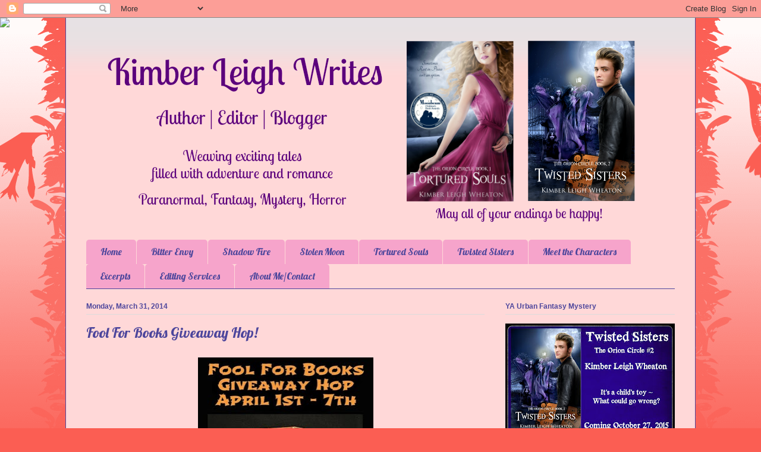

--- FILE ---
content_type: text/html; charset=UTF-8
request_url: http://www.kimberleighwheaton.com/2014/03/fool-for-books-giveaway-hop.html
body_size: 32912
content:
<!DOCTYPE html>
<html class='v2' dir='ltr' xmlns='http://www.w3.org/1999/xhtml' xmlns:b='http://www.google.com/2005/gml/b' xmlns:data='http://www.google.com/2005/gml/data' xmlns:expr='http://www.google.com/2005/gml/expr'>
<head>
<link href='https://www.blogger.com/static/v1/widgets/335934321-css_bundle_v2.css' rel='stylesheet' type='text/css'/>
<meta content='width=1100' name='viewport'/>
<meta content='text/html; charset=UTF-8' http-equiv='Content-Type'/>
<meta content='blogger' name='generator'/>
<link href='http://www.kimberleighwheaton.com/favicon.ico' rel='icon' type='image/x-icon'/>
<link href='http://www.kimberleighwheaton.com/2014/03/fool-for-books-giveaway-hop.html' rel='canonical'/>
<link rel="alternate" type="application/atom+xml" title="Kimber Leigh Writes - Atom" href="http://www.kimberleighwheaton.com/feeds/posts/default" />
<link rel="alternate" type="application/rss+xml" title="Kimber Leigh Writes - RSS" href="http://www.kimberleighwheaton.com/feeds/posts/default?alt=rss" />
<link rel="service.post" type="application/atom+xml" title="Kimber Leigh Writes - Atom" href="https://www.blogger.com/feeds/2184028934399052409/posts/default" />

<link rel="alternate" type="application/atom+xml" title="Kimber Leigh Writes - Atom" href="http://www.kimberleighwheaton.com/feeds/7353764743376608797/comments/default" />
<!--Can't find substitution for tag [blog.ieCssRetrofitLinks]-->
<link href='https://blogger.googleusercontent.com/img/b/R29vZ2xl/AVvXsEjoxnfMSQNgwVBN1V9PxJ4IslDfqZteD2Sx2AI77gIaGfKRk8Hg-3AbyIzYPkeH8D5ALzpKP63Ud22POagNIoNXX8zPKezqa90rJmWqhWvmZRI0F9oOyiafJcukoz6xwgh92My3jRdyCCuV/s1600/Fool-for-Books.jpg' rel='image_src'/>
<meta content='http://www.kimberleighwheaton.com/2014/03/fool-for-books-giveaway-hop.html' property='og:url'/>
<meta content='Fool For Books Giveaway Hop!' property='og:title'/>
<meta content='     Welcome to my stop on the Fool For Books Giveaway Hop! As I&#39;m typing this, it just occurred to me that we&#39;ve already made it to April—t...' property='og:description'/>
<meta content='https://blogger.googleusercontent.com/img/b/R29vZ2xl/AVvXsEjoxnfMSQNgwVBN1V9PxJ4IslDfqZteD2Sx2AI77gIaGfKRk8Hg-3AbyIzYPkeH8D5ALzpKP63Ud22POagNIoNXX8zPKezqa90rJmWqhWvmZRI0F9oOyiafJcukoz6xwgh92My3jRdyCCuV/w1200-h630-p-k-no-nu/Fool-for-Books.jpg' property='og:image'/>
<title>Kimber Leigh Writes: Fool For Books Giveaway Hop!</title>
<style type='text/css'>@font-face{font-family:'Lobster';font-style:normal;font-weight:400;font-display:swap;src:url(//fonts.gstatic.com/s/lobster/v32/neILzCirqoswsqX9zo-mM4MwWJXNqA.woff2)format('woff2');unicode-range:U+0460-052F,U+1C80-1C8A,U+20B4,U+2DE0-2DFF,U+A640-A69F,U+FE2E-FE2F;}@font-face{font-family:'Lobster';font-style:normal;font-weight:400;font-display:swap;src:url(//fonts.gstatic.com/s/lobster/v32/neILzCirqoswsqX9zoamM4MwWJXNqA.woff2)format('woff2');unicode-range:U+0301,U+0400-045F,U+0490-0491,U+04B0-04B1,U+2116;}@font-face{font-family:'Lobster';font-style:normal;font-weight:400;font-display:swap;src:url(//fonts.gstatic.com/s/lobster/v32/neILzCirqoswsqX9zo2mM4MwWJXNqA.woff2)format('woff2');unicode-range:U+0102-0103,U+0110-0111,U+0128-0129,U+0168-0169,U+01A0-01A1,U+01AF-01B0,U+0300-0301,U+0303-0304,U+0308-0309,U+0323,U+0329,U+1EA0-1EF9,U+20AB;}@font-face{font-family:'Lobster';font-style:normal;font-weight:400;font-display:swap;src:url(//fonts.gstatic.com/s/lobster/v32/neILzCirqoswsqX9zoymM4MwWJXNqA.woff2)format('woff2');unicode-range:U+0100-02BA,U+02BD-02C5,U+02C7-02CC,U+02CE-02D7,U+02DD-02FF,U+0304,U+0308,U+0329,U+1D00-1DBF,U+1E00-1E9F,U+1EF2-1EFF,U+2020,U+20A0-20AB,U+20AD-20C0,U+2113,U+2C60-2C7F,U+A720-A7FF;}@font-face{font-family:'Lobster';font-style:normal;font-weight:400;font-display:swap;src:url(//fonts.gstatic.com/s/lobster/v32/neILzCirqoswsqX9zoKmM4MwWJU.woff2)format('woff2');unicode-range:U+0000-00FF,U+0131,U+0152-0153,U+02BB-02BC,U+02C6,U+02DA,U+02DC,U+0304,U+0308,U+0329,U+2000-206F,U+20AC,U+2122,U+2191,U+2193,U+2212,U+2215,U+FEFF,U+FFFD;}</style>
<style id='page-skin-1' type='text/css'><!--
/*
-----------------------------------------------
Blogger Template Style
Name:     Ethereal
Designer: Jason Morrow
URL:      jasonmorrow.etsy.com
----------------------------------------------- */
/* Content
----------------------------------------------- */
body {
font: normal normal 13px Arial, Tahoma, Helvetica, FreeSans, sans-serif;
color: #000000;
background: #fb5e53 url(//www.blogblog.com/1kt/ethereal/birds-2toned-bg.png) repeat-x scroll top center;
}
html body .content-outer {
min-width: 0;
max-width: 100%;
width: 100%;
}
a:link {
text-decoration: none;
color: #4d469c;
}
a:visited {
text-decoration: none;
color: #4d469c;
}
a:hover {
text-decoration: underline;
color: #4d469c;
}
.main-inner {
padding-top: 15px;
}
.body-fauxcolumn-outer {
background: transparent none repeat-x scroll top center;
}
.content-fauxcolumns .fauxcolumn-inner {
background: #ffd8d8 url(//www.blogblog.com/1kt/ethereal/bird-2toned-blue-fade.png) repeat-x scroll top left;
border-left: 1px solid #4d469c;
border-right: 1px solid #4d469c;
}
/* Flexible Background
----------------------------------------------- */
.content-fauxcolumn-outer .fauxborder-left {
width: 100%;
padding-left: 300px;
margin-left: -300px;
background-color: transparent;
background-image: url(//themes.googleusercontent.com/image?id=0BwVBOzw_-hbMNjViMzQ0ZDEtMWU1NS00ZTBkLWFjY2EtZjM5YmU4OTA2MjBm);
background-repeat: no-repeat;
background-position: left top;
}
.content-fauxcolumn-outer .fauxborder-right {
margin-right: -299px;
width: 299px;
background-color: transparent;
background-image: url(//themes.googleusercontent.com/image?id=0BwVBOzw_-hbMNjViMzQ0ZDEtMWU1NS00ZTBkLWFjY2EtZjM5YmU4OTA2MjBm);
background-repeat: no-repeat;
background-position: right top;
}
/* Columns
----------------------------------------------- */
.content-inner {
padding: 0;
}
/* Header
----------------------------------------------- */
.header-inner {
padding: 27px 0 3px;
}
.header-inner .section {
margin: 0 35px;
}
.Header h1 {
font: normal normal 70px Lobster;
color: #4d469c;
}
.Header h1 a {
color: #4d469c;
}
.Header .description {
font-size: 115%;
color: #4d469c;
}
.header-inner .Header .titlewrapper,
.header-inner .Header .descriptionwrapper {
padding-left: 0;
padding-right: 0;
margin-bottom: 0;
}
/* Tabs
----------------------------------------------- */
.tabs-outer {
position: relative;
background: transparent;
}
.tabs-cap-top, .tabs-cap-bottom {
position: absolute;
width: 100%;
}
.tabs-cap-bottom {
bottom: 0;
}
.tabs-inner {
padding: 0;
}
.tabs-inner .section {
margin: 0 35px;
}
*+html body .tabs-inner .widget li {
padding: 1px;
}
.PageList {
border-bottom: 1px solid #4d469c;
}
.tabs-inner .widget li.selected a,
.tabs-inner .widget li a:hover {
position: relative;
-moz-border-radius-topleft: 5px;
-moz-border-radius-topright: 5px;
-webkit-border-top-left-radius: 5px;
-webkit-border-top-right-radius: 5px;
-goog-ms-border-top-left-radius: 5px;
-goog-ms-border-top-right-radius: 5px;
border-top-left-radius: 5px;
border-top-right-radius: 5px;
background: #e386b2 none ;
color: #4d469c;
}
.tabs-inner .widget li a {
display: inline-block;
margin: 0;
margin-right: 1px;
padding: .65em 1.5em;
font: normal normal 16px Lobster;
color: #4d469c;
background-color: #f6a4cb;
-moz-border-radius-topleft: 5px;
-moz-border-radius-topright: 5px;
-webkit-border-top-left-radius: 5px;
-webkit-border-top-right-radius: 5px;
-goog-ms-border-top-left-radius: 5px;
-goog-ms-border-top-right-radius: 5px;
border-top-left-radius: 5px;
border-top-right-radius: 5px;
}
/* Headings
----------------------------------------------- */
h2 {
font: normal bold 12px Arial, Tahoma, Helvetica, FreeSans, sans-serif;
color: #4d469c;
}
/* Widgets
----------------------------------------------- */
.main-inner .column-left-inner {
padding: 0 0 0 20px;
}
.main-inner .column-left-inner .section {
margin-right: 0;
}
.main-inner .column-right-inner {
padding: 0 20px 0 0;
}
.main-inner .column-right-inner .section {
margin-left: 0;
}
.main-inner .section {
padding: 0;
}
.main-inner .widget {
padding: 0 0 15px;
margin: 20px 0;
border-bottom: 1px solid #dbdbdb;
}
.main-inner .widget h2 {
margin: 0;
padding: .6em 0 .5em;
}
.footer-inner .widget h2 {
padding: 0 0 .4em;
}
.main-inner .widget h2 + div, .footer-inner .widget h2 + div {
padding-top: 15px;
}
.main-inner .widget .widget-content {
margin: 0;
padding: 15px 0 0;
}
.main-inner .widget ul, .main-inner .widget #ArchiveList ul.flat {
margin: -15px -15px -15px;
padding: 0;
list-style: none;
}
.main-inner .sidebar .widget h2 {
border-bottom: 1px solid #dbdbdb;
}
.main-inner .widget #ArchiveList {
margin: -15px 0 0;
}
.main-inner .widget ul li, .main-inner .widget #ArchiveList ul.flat li {
padding: .5em 15px;
text-indent: 0;
}
.main-inner .widget #ArchiveList ul li {
padding-top: .25em;
padding-bottom: .25em;
}
.main-inner .widget ul li:first-child, .main-inner .widget #ArchiveList ul.flat li:first-child {
border-top: none;
}
.main-inner .widget ul li:last-child, .main-inner .widget #ArchiveList ul.flat li:last-child {
border-bottom: none;
}
.main-inner .widget .post-body ul {
padding: 0 2.5em;
margin: .5em 0;
list-style: disc;
}
.main-inner .widget .post-body ul li {
padding: 0.25em 0;
margin-bottom: .25em;
color: #000000;
border: none;
}
.footer-inner .widget ul {
padding: 0;
list-style: none;
}
.widget .zippy {
color: #cccccc;
}
/* Posts
----------------------------------------------- */
.main.section {
margin: 0 20px;
}
body .main-inner .Blog {
padding: 0;
background-color: transparent;
border: none;
}
.main-inner .widget h2.date-header {
border-bottom: 1px solid #dbdbdb;
}
.date-outer {
position: relative;
margin: 15px 0 20px;
}
.date-outer:first-child {
margin-top: 0;
}
.date-posts {
clear: both;
}
.post-outer, .inline-ad {
border-bottom: 1px solid #dbdbdb;
padding: 30px 0;
}
.post-outer {
padding-bottom: 10px;
}
.post-outer:first-child {
padding-top: 0;
border-top: none;
}
.post-outer:last-child, .inline-ad:last-child {
border-bottom: none;
}
.post-body img {
padding: 8px;
}
h3.post-title, h4 {
font: normal normal 24px Lobster;
color: #4d469c;
}
h3.post-title a {
font: normal normal 24px Lobster;
color: #4d469c;
text-decoration: none;
}
h3.post-title a:hover {
color: #4d469c;
text-decoration: underline;
}
.post-header {
margin: 0 0 1.5em;
}
.post-body {
line-height: 1.4;
}
.post-footer {
margin: 1.5em 0 0;
}
#blog-pager {
padding: 15px;
}
.blog-feeds, .post-feeds {
margin: 1em 0;
text-align: center;
}
.post-outer .comments {
margin-top: 2em;
}
/* Comments
----------------------------------------------- */
.comments .comments-content .icon.blog-author {
background-repeat: no-repeat;
background-image: url([data-uri]);
}
.comments .comments-content .loadmore a {
background: #ffd8d8 url(//www.blogblog.com/1kt/ethereal/bird-2toned-blue-fade.png) repeat-x scroll top left;
}
.comments .comments-content .loadmore a {
border-top: 1px solid #dbdbdb;
border-bottom: 1px solid #dbdbdb;
}
.comments .comment-thread.inline-thread {
background: #ffd8d8 url(//www.blogblog.com/1kt/ethereal/bird-2toned-blue-fade.png) repeat-x scroll top left;
}
.comments .continue {
border-top: 2px solid #dbdbdb;
}
/* Footer
----------------------------------------------- */
.footer-inner {
padding: 30px 0;
overflow: hidden;
}
/* Mobile
----------------------------------------------- */
body.mobile  {
background-size: auto
}
.mobile .body-fauxcolumn-outer {
background: ;
}
.mobile .content-fauxcolumns .fauxcolumn-inner {
opacity: 0.75;
}
.mobile .content-fauxcolumn-outer .fauxborder-right {
margin-right: 0;
}
.mobile-link-button {
background-color: #e386b2;
}
.mobile-link-button a:link, .mobile-link-button a:visited {
color: #4d469c;
}
.mobile-index-contents {
color: #444444;
}
.mobile .body-fauxcolumn-outer {
background-size: 100% auto;
}
.mobile .mobile-date-outer {
border-bottom: transparent;
}
.mobile .PageList {
border-bottom: none;
}
.mobile .tabs-inner .section {
margin: 0;
}
.mobile .tabs-inner .PageList .widget-content {
background: #e386b2 none;
color: #4d469c;
}
.mobile .tabs-inner .PageList .widget-content .pagelist-arrow {
border-left: 1px solid #4d469c;
}
.mobile .footer-inner {
overflow: visible;
}
body.mobile .AdSense {
margin: 0 -10px;
}

--></style>
<style id='template-skin-1' type='text/css'><!--
body {
min-width: 1060px;
}
.content-outer, .content-fauxcolumn-outer, .region-inner {
min-width: 1060px;
max-width: 1060px;
_width: 1060px;
}
.main-inner .columns {
padding-left: 0px;
padding-right: 320px;
}
.main-inner .fauxcolumn-center-outer {
left: 0px;
right: 320px;
/* IE6 does not respect left and right together */
_width: expression(this.parentNode.offsetWidth -
parseInt("0px") -
parseInt("320px") + 'px');
}
.main-inner .fauxcolumn-left-outer {
width: 0px;
}
.main-inner .fauxcolumn-right-outer {
width: 320px;
}
.main-inner .column-left-outer {
width: 0px;
right: 100%;
margin-left: -0px;
}
.main-inner .column-right-outer {
width: 320px;
margin-right: -320px;
}
#layout {
min-width: 0;
}
#layout .content-outer {
min-width: 0;
width: 800px;
}
#layout .region-inner {
min-width: 0;
width: auto;
}
--></style>
<link href='https://www.blogger.com/dyn-css/authorization.css?targetBlogID=2184028934399052409&amp;zx=0a6e5713-7a92-4993-94f5-3a4f1dd41978' media='none' onload='if(media!=&#39;all&#39;)media=&#39;all&#39;' rel='stylesheet'/><noscript><link href='https://www.blogger.com/dyn-css/authorization.css?targetBlogID=2184028934399052409&amp;zx=0a6e5713-7a92-4993-94f5-3a4f1dd41978' rel='stylesheet'/></noscript>
<meta name='google-adsense-platform-account' content='ca-host-pub-1556223355139109'/>
<meta name='google-adsense-platform-domain' content='blogspot.com'/>

<!-- data-ad-client=ca-pub-8771076571103965 -->

</head>
<body class='loading variant-hummingBirds2'>
<div class='navbar section' id='navbar'><div class='widget Navbar' data-version='1' id='Navbar1'><script type="text/javascript">
    function setAttributeOnload(object, attribute, val) {
      if(window.addEventListener) {
        window.addEventListener('load',
          function(){ object[attribute] = val; }, false);
      } else {
        window.attachEvent('onload', function(){ object[attribute] = val; });
      }
    }
  </script>
<div id="navbar-iframe-container"></div>
<script type="text/javascript" src="https://apis.google.com/js/platform.js"></script>
<script type="text/javascript">
      gapi.load("gapi.iframes:gapi.iframes.style.bubble", function() {
        if (gapi.iframes && gapi.iframes.getContext) {
          gapi.iframes.getContext().openChild({
              url: 'https://www.blogger.com/navbar/2184028934399052409?po\x3d7353764743376608797\x26origin\x3dhttp://www.kimberleighwheaton.com',
              where: document.getElementById("navbar-iframe-container"),
              id: "navbar-iframe"
          });
        }
      });
    </script><script type="text/javascript">
(function() {
var script = document.createElement('script');
script.type = 'text/javascript';
script.src = '//pagead2.googlesyndication.com/pagead/js/google_top_exp.js';
var head = document.getElementsByTagName('head')[0];
if (head) {
head.appendChild(script);
}})();
</script>
</div></div>
<div class='body-fauxcolumns'>
<div class='fauxcolumn-outer body-fauxcolumn-outer'>
<div class='cap-top'>
<div class='cap-left'></div>
<div class='cap-right'></div>
</div>
<div class='fauxborder-left'>
<div class='fauxborder-right'></div>
<div class='fauxcolumn-inner'>
</div>
</div>
<div class='cap-bottom'>
<div class='cap-left'></div>
<div class='cap-right'></div>
</div>
</div>
</div>
<div class='content'>
<div class='content-fauxcolumns'>
<div class='fauxcolumn-outer content-fauxcolumn-outer'>
<div class='cap-top'>
<div class='cap-left'></div>
<div class='cap-right'></div>
</div>
<div class='fauxborder-left'>
<div class='fauxborder-right'></div>
<div class='fauxcolumn-inner'>
</div>
</div>
<div class='cap-bottom'>
<div class='cap-left'></div>
<div class='cap-right'></div>
</div>
</div>
</div>
<div class='content-outer'>
<div class='content-cap-top cap-top'>
<div class='cap-left'></div>
<div class='cap-right'></div>
</div>
<div class='fauxborder-left content-fauxborder-left'>
<div class='fauxborder-right content-fauxborder-right'></div>
<div class='content-inner'>
<header>
<div class='header-outer'>
<div class='header-cap-top cap-top'>
<div class='cap-left'></div>
<div class='cap-right'></div>
</div>
<div class='fauxborder-left header-fauxborder-left'>
<div class='fauxborder-right header-fauxborder-right'></div>
<div class='region-inner header-inner'>
<div class='header section' id='header'><div class='widget Header' data-version='1' id='Header1'>
<div id='header-inner'>
<a href='http://www.kimberleighwheaton.com/' style='display: block'>
<img alt='Kimber Leigh Writes' height='343px; ' id='Header1_headerimg' src='https://blogger.googleusercontent.com/img/b/R29vZ2xl/AVvXsEgILfCVIlmzMhd_cMILUzKJ7SRaYnBzq-ryJKm04PjO1Xk1MB_PdXRKfUNAJ29cEcBzwU9zgt5inSmJoHRF6__3WUSVqBmvaTYcrmFMq6I6yF7XWkqlkyoJxiLtyCeztuV4_wn6PJV6Ip4/s1600-r/AuthorBanner.png' style='display: block' width='950px; '/>
</a>
</div>
</div></div>
</div>
</div>
<div class='header-cap-bottom cap-bottom'>
<div class='cap-left'></div>
<div class='cap-right'></div>
</div>
</div>
</header>
<div class='tabs-outer'>
<div class='tabs-cap-top cap-top'>
<div class='cap-left'></div>
<div class='cap-right'></div>
</div>
<div class='fauxborder-left tabs-fauxborder-left'>
<div class='fauxborder-right tabs-fauxborder-right'></div>
<div class='region-inner tabs-inner'>
<div class='tabs section' id='crosscol'><div class='widget PageList' data-version='1' id='PageList1'>
<h2>Pages</h2>
<div class='widget-content'>
<ul>
<li>
<a href='http://www.kimberleighwheaton.com/'>Home</a>
</li>
<li>
<a href='http://www.kimberleighwheaton.com/p/bitter-envy.html'>Bitter Envy</a>
</li>
<li>
<a href='http://www.kimberleighwheaton.com/p/shadow-fire.html'>Shadow Fire</a>
</li>
<li>
<a href='http://www.kimberleighwheaton.com/p/stolen-moon.html'>Stolen Moon</a>
</li>
<li>
<a href='http://www.kimberleighwheaton.com/p/tortured-souls.html'>Tortured Souls</a>
</li>
<li>
<a href='http://www.kimberleighwheaton.com/p/twisted-sisters.html'>Twisted Sisters</a>
</li>
<li>
<a href='http://www.kimberleighwheaton.com/p/store.html'>Meet the Characters</a>
</li>
<li>
<a href='http://www.kimberleighwheaton.com/p/excerpts.html'>Excerpts</a>
</li>
<li>
<a href='http://www.kimberleighwheaton.com/p/editing-services.html'>Editing Services</a>
</li>
<li>
<a href='http://www.kimberleighwheaton.com/p/aboutcontact.html'>About Me/Contact</a>
</li>
</ul>
<div class='clear'></div>
</div>
</div></div>
<div class='tabs no-items section' id='crosscol-overflow'></div>
</div>
</div>
<div class='tabs-cap-bottom cap-bottom'>
<div class='cap-left'></div>
<div class='cap-right'></div>
</div>
</div>
<div class='main-outer'>
<div class='main-cap-top cap-top'>
<div class='cap-left'></div>
<div class='cap-right'></div>
</div>
<div class='fauxborder-left main-fauxborder-left'>
<div class='fauxborder-right main-fauxborder-right'></div>
<div class='region-inner main-inner'>
<div class='columns fauxcolumns'>
<div class='fauxcolumn-outer fauxcolumn-center-outer'>
<div class='cap-top'>
<div class='cap-left'></div>
<div class='cap-right'></div>
</div>
<div class='fauxborder-left'>
<div class='fauxborder-right'></div>
<div class='fauxcolumn-inner'>
</div>
</div>
<div class='cap-bottom'>
<div class='cap-left'></div>
<div class='cap-right'></div>
</div>
</div>
<div class='fauxcolumn-outer fauxcolumn-left-outer'>
<div class='cap-top'>
<div class='cap-left'></div>
<div class='cap-right'></div>
</div>
<div class='fauxborder-left'>
<div class='fauxborder-right'></div>
<div class='fauxcolumn-inner'>
</div>
</div>
<div class='cap-bottom'>
<div class='cap-left'></div>
<div class='cap-right'></div>
</div>
</div>
<div class='fauxcolumn-outer fauxcolumn-right-outer'>
<div class='cap-top'>
<div class='cap-left'></div>
<div class='cap-right'></div>
</div>
<div class='fauxborder-left'>
<div class='fauxborder-right'></div>
<div class='fauxcolumn-inner'>
</div>
</div>
<div class='cap-bottom'>
<div class='cap-left'></div>
<div class='cap-right'></div>
</div>
</div>
<!-- corrects IE6 width calculation -->
<div class='columns-inner'>
<div class='column-center-outer'>
<div class='column-center-inner'>
<div class='main section' id='main'><div class='widget Blog' data-version='1' id='Blog1'>
<div class='blog-posts hfeed'>

          <div class="date-outer">
        
<h2 class='date-header'><span>Monday, March 31, 2014</span></h2>

          <div class="date-posts">
        
<div class='post-outer'>
<div class='post hentry' itemprop='blogPost' itemscope='itemscope' itemtype='http://schema.org/BlogPosting'>
<meta content='https://blogger.googleusercontent.com/img/b/R29vZ2xl/AVvXsEjoxnfMSQNgwVBN1V9PxJ4IslDfqZteD2Sx2AI77gIaGfKRk8Hg-3AbyIzYPkeH8D5ALzpKP63Ud22POagNIoNXX8zPKezqa90rJmWqhWvmZRI0F9oOyiafJcukoz6xwgh92My3jRdyCCuV/s1600/Fool-for-Books.jpg' itemprop='image_url'/>
<meta content='2184028934399052409' itemprop='blogId'/>
<meta content='7353764743376608797' itemprop='postId'/>
<a name='7353764743376608797'></a>
<h3 class='post-title entry-title' itemprop='name'>
Fool For Books Giveaway Hop!
</h3>
<div class='post-header'>
<div class='post-header-line-1'></div>
</div>
<div class='post-body entry-content' id='post-body-7353764743376608797' itemprop='description articleBody'>
<div class="separator" style="clear: both; text-align: center;">
<a href="http://www.iamareader.com/2014/02/fool-for-books-giveaway-hop-sign-ups-2.html" target="_blank"><img border="0" height="400" src="https://blogger.googleusercontent.com/img/b/R29vZ2xl/AVvXsEjoxnfMSQNgwVBN1V9PxJ4IslDfqZteD2Sx2AI77gIaGfKRk8Hg-3AbyIzYPkeH8D5ALzpKP63Ud22POagNIoNXX8zPKezqa90rJmWqhWvmZRI0F9oOyiafJcukoz6xwgh92My3jRdyCCuV/s1600/Fool-for-Books.jpg" width="295" /></a></div>
<div class="separator" style="clear: both; text-align: center;">
<br /></div>
<div class="separator" style="clear: both; text-align: center;">
<span style="color: #cc0000; font-size: large;"><b><i>Welcome to my stop on the Fool For Books Giveaway Hop! As I'm typing this, it just occurred to me that we've already made it to April&#8212;the year is flying by! I'm giving away a $10 Amazon gift card along with a copy of my YA fantasy romance Shadow Fire. After you enter my giveaway, be sure to hop over to the other blogs on the list for some great prizes!</i></b></span></div>
<div class="separator" style="clear: both; text-align: center;">
<span style="color: #cc0000; font-size: large;"><b><i><br /></i></b></span></div>
<div class="separator" style="clear: both; text-align: center;">
<a href="https://blogger.googleusercontent.com/img/b/R29vZ2xl/AVvXsEguteURwDh_Qp9QuMYj-Tu61e2Y6rLEtgaz2py6eyEFpGujO_jKPG_eVagfudGgoTV6NmLVyBXGa7_7voXVZxDEc8_btEMycPxHE7W-MDIrvpVFThsH-zdn2qu5OKDuH1YamQynjwgKOR61/s1600/SF+Teaser.png" imageanchor="1" style="margin-left: 1em; margin-right: 1em;"><img border="0" height="290" src="https://blogger.googleusercontent.com/img/b/R29vZ2xl/AVvXsEguteURwDh_Qp9QuMYj-Tu61e2Y6rLEtgaz2py6eyEFpGujO_jKPG_eVagfudGgoTV6NmLVyBXGa7_7voXVZxDEc8_btEMycPxHE7W-MDIrvpVFThsH-zdn2qu5OKDuH1YamQynjwgKOR61/s1600/SF+Teaser.png" width="320" /></a></div>
<div class="separator" style="clear: both; text-align: center;">
<br /></div>
<div class="separator" style="clear: both; text-align: center;">
<a href="https://blogger.googleusercontent.com/img/b/R29vZ2xl/AVvXsEhJYYLL7OqHHclN3x6YwiRmfbYYpD9sp1qJVsTPjN6uNfgOylR9WucLkz-WyXitMVO28QNaedn3nEdhTW4E6WlpMwWBB-RKbg75VeCSAEWiniGHRZ49ZYxyYhCoJgfGrS2uXaqblZBymItX/s1600/amazon10.png" imageanchor="1" style="margin-left: 1em; margin-right: 1em;"><img border="0" height="176" src="https://blogger.googleusercontent.com/img/b/R29vZ2xl/AVvXsEhJYYLL7OqHHclN3x6YwiRmfbYYpD9sp1qJVsTPjN6uNfgOylR9WucLkz-WyXitMVO28QNaedn3nEdhTW4E6WlpMwWBB-RKbg75VeCSAEWiniGHRZ49ZYxyYhCoJgfGrS2uXaqblZBymItX/s1600/amazon10.png" width="200" /></a></div>
<div class="separator" style="clear: both; text-align: center;">
<br /></div>
<a class="rafl" href="http://www.rafflecopter.com/rafl/display/d3b28529/" id="rc-d3b28529" rel="nofollow">a Rafflecopter giveaway</a>
<script src="//d12vno17mo87cx.cloudfront.net/embed/rafl/cptr.js"></script>
<!-- start LinkyTools script --><script src="http://www.linkytools.com/basic_linky_include.aspx?id=226823" type="text/javascript" ></script><!-- end LinkyTools script -->
<div style='clear: both;'></div>
</div>
<div class='post-footer'>
<div class='post-footer-line post-footer-line-1'><span class='post-author vcard'>
Posted by
<span class='fn' itemprop='author' itemscope='itemscope' itemtype='http://schema.org/Person'>
<meta content='https://www.blogger.com/profile/06344815479808361730' itemprop='url'/>
<a class='g-profile' href='https://www.blogger.com/profile/06344815479808361730' rel='author' title='author profile'>
<span itemprop='name'>Kimber Leigh</span>
</a>
</span>
</span>
<span class='post-timestamp'>
at
<meta content='http://www.kimberleighwheaton.com/2014/03/fool-for-books-giveaway-hop.html' itemprop='url'/>
<a class='timestamp-link' href='http://www.kimberleighwheaton.com/2014/03/fool-for-books-giveaway-hop.html' rel='bookmark' title='permanent link'><abbr class='published' itemprop='datePublished' title='2014-03-31T18:29:00-05:00'>6:29&#8239;PM</abbr></a>
</span>
<span class='post-comment-link'>
</span>
<span class='post-icons'>
<span class='item-control blog-admin pid-1358662933'>
<a href='https://www.blogger.com/post-edit.g?blogID=2184028934399052409&postID=7353764743376608797&from=pencil' title='Edit Post'>
<img alt='' class='icon-action' height='18' src='https://resources.blogblog.com/img/icon18_edit_allbkg.gif' width='18'/>
</a>
</span>
</span>
<div class='post-share-buttons goog-inline-block'>
<a class='goog-inline-block share-button sb-email' href='https://www.blogger.com/share-post.g?blogID=2184028934399052409&postID=7353764743376608797&target=email' target='_blank' title='Email This'><span class='share-button-link-text'>Email This</span></a><a class='goog-inline-block share-button sb-blog' href='https://www.blogger.com/share-post.g?blogID=2184028934399052409&postID=7353764743376608797&target=blog' onclick='window.open(this.href, "_blank", "height=270,width=475"); return false;' target='_blank' title='BlogThis!'><span class='share-button-link-text'>BlogThis!</span></a><a class='goog-inline-block share-button sb-twitter' href='https://www.blogger.com/share-post.g?blogID=2184028934399052409&postID=7353764743376608797&target=twitter' target='_blank' title='Share to X'><span class='share-button-link-text'>Share to X</span></a><a class='goog-inline-block share-button sb-facebook' href='https://www.blogger.com/share-post.g?blogID=2184028934399052409&postID=7353764743376608797&target=facebook' onclick='window.open(this.href, "_blank", "height=430,width=640"); return false;' target='_blank' title='Share to Facebook'><span class='share-button-link-text'>Share to Facebook</span></a><a class='goog-inline-block share-button sb-pinterest' href='https://www.blogger.com/share-post.g?blogID=2184028934399052409&postID=7353764743376608797&target=pinterest' target='_blank' title='Share to Pinterest'><span class='share-button-link-text'>Share to Pinterest</span></a>
</div>
</div>
<div class='post-footer-line post-footer-line-2'><span class='post-labels'>
Labels:
<a href='http://www.kimberleighwheaton.com/search/label/Action' rel='tag'>Action</a>,
<a href='http://www.kimberleighwheaton.com/search/label/Adventure' rel='tag'>Adventure</a>,
<a href='http://www.kimberleighwheaton.com/search/label/Blog%20Hop' rel='tag'>Blog Hop</a>,
<a href='http://www.kimberleighwheaton.com/search/label/Books' rel='tag'>Books</a>,
<a href='http://www.kimberleighwheaton.com/search/label/Deals' rel='tag'>Deals</a>,
<a href='http://www.kimberleighwheaton.com/search/label/ebook' rel='tag'>ebook</a>,
<a href='http://www.kimberleighwheaton.com/search/label/Event' rel='tag'>Event</a>,
<a href='http://www.kimberleighwheaton.com/search/label/Giveaway' rel='tag'>Giveaway</a>
</span>
</div>
<div class='post-footer-line post-footer-line-3'><span class='post-location'>
</span>
</div>
</div>
</div>
<div class='comments' id='comments'>
<a name='comments'></a>
<h4>32 comments:</h4>
<div class='comments-content'>
<script async='async' src='' type='text/javascript'></script>
<script type='text/javascript'>
    (function() {
      var items = null;
      var msgs = null;
      var config = {};

// <![CDATA[
      var cursor = null;
      if (items && items.length > 0) {
        cursor = parseInt(items[items.length - 1].timestamp) + 1;
      }

      var bodyFromEntry = function(entry) {
        var text = (entry &&
                    ((entry.content && entry.content.$t) ||
                     (entry.summary && entry.summary.$t))) ||
            '';
        if (entry && entry.gd$extendedProperty) {
          for (var k in entry.gd$extendedProperty) {
            if (entry.gd$extendedProperty[k].name == 'blogger.contentRemoved') {
              return '<span class="deleted-comment">' + text + '</span>';
            }
          }
        }
        return text;
      }

      var parse = function(data) {
        cursor = null;
        var comments = [];
        if (data && data.feed && data.feed.entry) {
          for (var i = 0, entry; entry = data.feed.entry[i]; i++) {
            var comment = {};
            // comment ID, parsed out of the original id format
            var id = /blog-(\d+).post-(\d+)/.exec(entry.id.$t);
            comment.id = id ? id[2] : null;
            comment.body = bodyFromEntry(entry);
            comment.timestamp = Date.parse(entry.published.$t) + '';
            if (entry.author && entry.author.constructor === Array) {
              var auth = entry.author[0];
              if (auth) {
                comment.author = {
                  name: (auth.name ? auth.name.$t : undefined),
                  profileUrl: (auth.uri ? auth.uri.$t : undefined),
                  avatarUrl: (auth.gd$image ? auth.gd$image.src : undefined)
                };
              }
            }
            if (entry.link) {
              if (entry.link[2]) {
                comment.link = comment.permalink = entry.link[2].href;
              }
              if (entry.link[3]) {
                var pid = /.*comments\/default\/(\d+)\?.*/.exec(entry.link[3].href);
                if (pid && pid[1]) {
                  comment.parentId = pid[1];
                }
              }
            }
            comment.deleteclass = 'item-control blog-admin';
            if (entry.gd$extendedProperty) {
              for (var k in entry.gd$extendedProperty) {
                if (entry.gd$extendedProperty[k].name == 'blogger.itemClass') {
                  comment.deleteclass += ' ' + entry.gd$extendedProperty[k].value;
                } else if (entry.gd$extendedProperty[k].name == 'blogger.displayTime') {
                  comment.displayTime = entry.gd$extendedProperty[k].value;
                }
              }
            }
            comments.push(comment);
          }
        }
        return comments;
      };

      var paginator = function(callback) {
        if (hasMore()) {
          var url = config.feed + '?alt=json&v=2&orderby=published&reverse=false&max-results=50';
          if (cursor) {
            url += '&published-min=' + new Date(cursor).toISOString();
          }
          window.bloggercomments = function(data) {
            var parsed = parse(data);
            cursor = parsed.length < 50 ? null
                : parseInt(parsed[parsed.length - 1].timestamp) + 1
            callback(parsed);
            window.bloggercomments = null;
          }
          url += '&callback=bloggercomments';
          var script = document.createElement('script');
          script.type = 'text/javascript';
          script.src = url;
          document.getElementsByTagName('head')[0].appendChild(script);
        }
      };
      var hasMore = function() {
        return !!cursor;
      };
      var getMeta = function(key, comment) {
        if ('iswriter' == key) {
          var matches = !!comment.author
              && comment.author.name == config.authorName
              && comment.author.profileUrl == config.authorUrl;
          return matches ? 'true' : '';
        } else if ('deletelink' == key) {
          return config.baseUri + '/comment/delete/'
               + config.blogId + '/' + comment.id;
        } else if ('deleteclass' == key) {
          return comment.deleteclass;
        }
        return '';
      };

      var replybox = null;
      var replyUrlParts = null;
      var replyParent = undefined;

      var onReply = function(commentId, domId) {
        if (replybox == null) {
          // lazily cache replybox, and adjust to suit this style:
          replybox = document.getElementById('comment-editor');
          if (replybox != null) {
            replybox.height = '250px';
            replybox.style.display = 'block';
            replyUrlParts = replybox.src.split('#');
          }
        }
        if (replybox && (commentId !== replyParent)) {
          replybox.src = '';
          document.getElementById(domId).insertBefore(replybox, null);
          replybox.src = replyUrlParts[0]
              + (commentId ? '&parentID=' + commentId : '')
              + '#' + replyUrlParts[1];
          replyParent = commentId;
        }
      };

      var hash = (window.location.hash || '#').substring(1);
      var startThread, targetComment;
      if (/^comment-form_/.test(hash)) {
        startThread = hash.substring('comment-form_'.length);
      } else if (/^c[0-9]+$/.test(hash)) {
        targetComment = hash.substring(1);
      }

      // Configure commenting API:
      var configJso = {
        'maxDepth': config.maxThreadDepth
      };
      var provider = {
        'id': config.postId,
        'data': items,
        'loadNext': paginator,
        'hasMore': hasMore,
        'getMeta': getMeta,
        'onReply': onReply,
        'rendered': true,
        'initComment': targetComment,
        'initReplyThread': startThread,
        'config': configJso,
        'messages': msgs
      };

      var render = function() {
        if (window.goog && window.goog.comments) {
          var holder = document.getElementById('comment-holder');
          window.goog.comments.render(holder, provider);
        }
      };

      // render now, or queue to render when library loads:
      if (window.goog && window.goog.comments) {
        render();
      } else {
        window.goog = window.goog || {};
        window.goog.comments = window.goog.comments || {};
        window.goog.comments.loadQueue = window.goog.comments.loadQueue || [];
        window.goog.comments.loadQueue.push(render);
      }
    })();
// ]]>
  </script>
<div id='comment-holder'>
<div class="comment-thread toplevel-thread"><ol id="top-ra"><li class="comment" id="c3843910718732329682"><div class="avatar-image-container"><img src="//resources.blogblog.com/img/blank.gif" alt=""/></div><div class="comment-block"><div class="comment-header"><cite class="user">Anonymous</cite><span class="icon user "></span><span class="datetime secondary-text"><a rel="nofollow" href="http://www.kimberleighwheaton.com/2014/03/fool-for-books-giveaway-hop.html?showComment=1396375249156#c3843910718732329682">April 1, 2014 at 1:00&#8239;PM</a></span></div><p class="comment-content">If you&#39;re giving away a giftcard isn&#39;t it US only, not Int? Amazon US giftcards only worked in the US last time I checked. Happy hopping anyway! :D</p><span class="comment-actions secondary-text"><a class="comment-reply" target="_self" data-comment-id="3843910718732329682">Reply</a><span class="item-control blog-admin blog-admin pid-1222595871"><a target="_self" href="https://www.blogger.com/comment/delete/2184028934399052409/3843910718732329682">Delete</a></span></span></div><div class="comment-replies"><div id="c3843910718732329682-rt" class="comment-thread inline-thread"><span class="thread-toggle thread-expanded"><span class="thread-arrow"></span><span class="thread-count"><a target="_self">Replies</a></span></span><ol id="c3843910718732329682-ra" class="thread-chrome thread-expanded"><div><li class="comment" id="c4277988309384919081"><div class="avatar-image-container"><img src="//www.blogger.com/img/blogger_logo_round_35.png" alt=""/></div><div class="comment-block"><div class="comment-header"><cite class="user"><a href="https://www.blogger.com/profile/06344815479808361730" rel="nofollow">Kimber Leigh</a></cite><span class="icon user blog-author"></span><span class="datetime secondary-text"><a rel="nofollow" href="http://www.kimberleighwheaton.com/2014/03/fool-for-books-giveaway-hop.html?showComment=1396377695466#c4277988309384919081">April 1, 2014 at 1:41&#8239;PM</a></span></div><p class="comment-content">Yep, that is true. However, gift cards can also be purchased on the other Amazon international sites for a comparable amount in the local currency. In the event of an international winner, I would work with them to come up with a gift solution. I have lots of international readers and don&#39;t want to exclude them.</p><span class="comment-actions secondary-text"><span class="item-control blog-admin blog-admin pid-1358662933"><a target="_self" href="https://www.blogger.com/comment/delete/2184028934399052409/4277988309384919081">Delete</a></span></span></div><div class="comment-replies"><div id="c4277988309384919081-rt" class="comment-thread inline-thread hidden"><span class="thread-toggle thread-expanded"><span class="thread-arrow"></span><span class="thread-count"><a target="_self">Replies</a></span></span><ol id="c4277988309384919081-ra" class="thread-chrome thread-expanded"><div></div><div id="c4277988309384919081-continue" class="continue"><a class="comment-reply" target="_self" data-comment-id="4277988309384919081">Reply</a></div></ol></div></div><div class="comment-replybox-single" id="c4277988309384919081-ce"></div></li></div><div id="c3843910718732329682-continue" class="continue"><a class="comment-reply" target="_self" data-comment-id="3843910718732329682">Reply</a></div></ol></div></div><div class="comment-replybox-single" id="c3843910718732329682-ce"></div></li><li class="comment" id="c9204245120788292004"><div class="avatar-image-container"><img src="//2.bp.blogspot.com/-CzUXIar4Eik/ZMyG4vXtLoI/AAAAAAAAAO4/rbiKTkt1_UMAdekWhIaEVQYoSfPqhX_BwCK4BGAYYCw/s35/halenabob_720.jpg" alt=""/></div><div class="comment-block"><div class="comment-header"><cite class="user"><a href="https://www.blogger.com/profile/16966228952405207026" rel="nofollow">Halena Bob</a></cite><span class="icon user "></span><span class="datetime secondary-text"><a rel="nofollow" href="http://www.kimberleighwheaton.com/2014/03/fool-for-books-giveaway-hop.html?showComment=1629576345196#c9204245120788292004">August 21, 2021 at 3:05&#8239;PM</a></span></div><p class="comment-content">This comment has been removed by the author.</p><span class="comment-actions secondary-text"><a class="comment-reply" target="_self" data-comment-id="9204245120788292004">Reply</a><span class="item-control blog-admin blog-admin "><a target="_self" href="https://www.blogger.com/comment/delete/2184028934399052409/9204245120788292004">Delete</a></span></span></div><div class="comment-replies"><div id="c9204245120788292004-rt" class="comment-thread inline-thread hidden"><span class="thread-toggle thread-expanded"><span class="thread-arrow"></span><span class="thread-count"><a target="_self">Replies</a></span></span><ol id="c9204245120788292004-ra" class="thread-chrome thread-expanded"><div></div><div id="c9204245120788292004-continue" class="continue"><a class="comment-reply" target="_self" data-comment-id="9204245120788292004">Reply</a></div></ol></div></div><div class="comment-replybox-single" id="c9204245120788292004-ce"></div></li><li class="comment" id="c7196226759536521855"><div class="avatar-image-container"><img src="//2.bp.blogspot.com/-CzUXIar4Eik/ZMyG4vXtLoI/AAAAAAAAAO4/rbiKTkt1_UMAdekWhIaEVQYoSfPqhX_BwCK4BGAYYCw/s35/halenabob_720.jpg" alt=""/></div><div class="comment-block"><div class="comment-header"><cite class="user"><a href="https://www.blogger.com/profile/16966228952405207026" rel="nofollow">Halena Bob</a></cite><span class="icon user "></span><span class="datetime secondary-text"><a rel="nofollow" href="http://www.kimberleighwheaton.com/2014/03/fool-for-books-giveaway-hop.html?showComment=1629578899290#c7196226759536521855">August 21, 2021 at 3:48&#8239;PM</a></span></div><p class="comment-content">What kinds of books are you providing? Just story telling or some kind of informative as well? I really love to read book mostly informative books such as <a href="https://nursingassignmentwriters.co.uk/nursing-case-study-help" rel="nofollow">buy nursing case study</a> but comics are also great to read.</p><span class="comment-actions secondary-text"><a class="comment-reply" target="_self" data-comment-id="7196226759536521855">Reply</a><span class="item-control blog-admin blog-admin pid-15194533"><a target="_self" href="https://www.blogger.com/comment/delete/2184028934399052409/7196226759536521855">Delete</a></span></span></div><div class="comment-replies"><div id="c7196226759536521855-rt" class="comment-thread inline-thread hidden"><span class="thread-toggle thread-expanded"><span class="thread-arrow"></span><span class="thread-count"><a target="_self">Replies</a></span></span><ol id="c7196226759536521855-ra" class="thread-chrome thread-expanded"><div></div><div id="c7196226759536521855-continue" class="continue"><a class="comment-reply" target="_self" data-comment-id="7196226759536521855">Reply</a></div></ol></div></div><div class="comment-replybox-single" id="c7196226759536521855-ce"></div></li><li class="comment" id="c3030037294500150336"><div class="avatar-image-container"><img src="//www.blogger.com/img/blogger_logo_round_35.png" alt=""/></div><div class="comment-block"><div class="comment-header"><cite class="user"><a href="https://www.blogger.com/profile/15654420907607811125" rel="nofollow">julia</a></cite><span class="icon user "></span><span class="datetime secondary-text"><a rel="nofollow" href="http://www.kimberleighwheaton.com/2014/03/fool-for-books-giveaway-hop.html?showComment=1663568100060#c3030037294500150336">September 19, 2022 at 1:15&#8239;AM</a></span></div><p class="comment-content">I like books reading. This book is really interesting and informative. Thanks for sharing your blog. Now it&#39;s time to avail <a href="https://zapshutters.co.uk/" rel="nofollow">shutters in birmingham</a> for more information.</p><span class="comment-actions secondary-text"><a class="comment-reply" target="_self" data-comment-id="3030037294500150336">Reply</a><span class="item-control blog-admin blog-admin pid-1782090774"><a target="_self" href="https://www.blogger.com/comment/delete/2184028934399052409/3030037294500150336">Delete</a></span></span></div><div class="comment-replies"><div id="c3030037294500150336-rt" class="comment-thread inline-thread hidden"><span class="thread-toggle thread-expanded"><span class="thread-arrow"></span><span class="thread-count"><a target="_self">Replies</a></span></span><ol id="c3030037294500150336-ra" class="thread-chrome thread-expanded"><div></div><div id="c3030037294500150336-continue" class="continue"><a class="comment-reply" target="_self" data-comment-id="3030037294500150336">Reply</a></div></ol></div></div><div class="comment-replybox-single" id="c3030037294500150336-ce"></div></li><li class="comment" id="c3006220491318925316"><div class="avatar-image-container"><img src="//www.blogger.com/img/blogger_logo_round_35.png" alt=""/></div><div class="comment-block"><div class="comment-header"><cite class="user"><a href="https://www.blogger.com/profile/04997191199224135286" rel="nofollow">Angelina</a></cite><span class="icon user "></span><span class="datetime secondary-text"><a rel="nofollow" href="http://www.kimberleighwheaton.com/2014/03/fool-for-books-giveaway-hop.html?showComment=1667475801014#c3006220491318925316">November 3, 2022 at 6:43&#8239;AM</a></span></div><p class="comment-content">I like to read comic books like this. This post is really informative and entertaining. I feel joy after reading this. Thanks for sharing. It&#39;s time to know about <a href="https://https://guestpostingnow.com/y2mate/" rel="nofollow">y2 mate</a> for more details.<br></p><span class="comment-actions secondary-text"><a class="comment-reply" target="_self" data-comment-id="3006220491318925316">Reply</a><span class="item-control blog-admin blog-admin pid-2096606269"><a target="_self" href="https://www.blogger.com/comment/delete/2184028934399052409/3006220491318925316">Delete</a></span></span></div><div class="comment-replies"><div id="c3006220491318925316-rt" class="comment-thread inline-thread hidden"><span class="thread-toggle thread-expanded"><span class="thread-arrow"></span><span class="thread-count"><a target="_self">Replies</a></span></span><ol id="c3006220491318925316-ra" class="thread-chrome thread-expanded"><div></div><div id="c3006220491318925316-continue" class="continue"><a class="comment-reply" target="_self" data-comment-id="3006220491318925316">Reply</a></div></ol></div></div><div class="comment-replybox-single" id="c3006220491318925316-ce"></div></li><li class="comment" id="c527312674767102703"><div class="avatar-image-container"><img src="//resources.blogblog.com/img/blank.gif" alt=""/></div><div class="comment-block"><div class="comment-header"><cite class="user"><a href="https://www.eduxtream.com/custom-assignment-writing-service-in-ksa/" rel="nofollow">Custom Assignment Service</a></cite><span class="icon user "></span><span class="datetime secondary-text"><a rel="nofollow" href="http://www.kimberleighwheaton.com/2014/03/fool-for-books-giveaway-hop.html?showComment=1674650963011#c527312674767102703">January 25, 2023 at 6:49&#8239;AM</a></span></div><p class="comment-content">There has been so much about book reading and with that book reading is my favorite thing to do. </p><span class="comment-actions secondary-text"><a class="comment-reply" target="_self" data-comment-id="527312674767102703">Reply</a><span class="item-control blog-admin blog-admin pid-1222595871"><a target="_self" href="https://www.blogger.com/comment/delete/2184028934399052409/527312674767102703">Delete</a></span></span></div><div class="comment-replies"><div id="c527312674767102703-rt" class="comment-thread inline-thread hidden"><span class="thread-toggle thread-expanded"><span class="thread-arrow"></span><span class="thread-count"><a target="_self">Replies</a></span></span><ol id="c527312674767102703-ra" class="thread-chrome thread-expanded"><div></div><div id="c527312674767102703-continue" class="continue"><a class="comment-reply" target="_self" data-comment-id="527312674767102703">Reply</a></div></ol></div></div><div class="comment-replybox-single" id="c527312674767102703-ce"></div></li><li class="comment" id="c5665282084829181180"><div class="avatar-image-container"><img src="//resources.blogblog.com/img/blank.gif" alt=""/></div><div class="comment-block"><div class="comment-header"><cite class="user"><a href="https://www.helpwithdissertation.co.uk/write-my-dissertation-proposal/" rel="nofollow">Write My Research Proposal For Me</a></cite><span class="icon user "></span><span class="datetime secondary-text"><a rel="nofollow" href="http://www.kimberleighwheaton.com/2014/03/fool-for-books-giveaway-hop.html?showComment=1676552439990#c5665282084829181180">February 16, 2023 at 7:00&#8239;AM</a></span></div><p class="comment-content">But there is one thing that students lobve the most and that is probably book reading. They gain good knowledge and get to learn on various topics. </p><span class="comment-actions secondary-text"><a class="comment-reply" target="_self" data-comment-id="5665282084829181180">Reply</a><span class="item-control blog-admin blog-admin pid-1222595871"><a target="_self" href="https://www.blogger.com/comment/delete/2184028934399052409/5665282084829181180">Delete</a></span></span></div><div class="comment-replies"><div id="c5665282084829181180-rt" class="comment-thread inline-thread hidden"><span class="thread-toggle thread-expanded"><span class="thread-arrow"></span><span class="thread-count"><a target="_self">Replies</a></span></span><ol id="c5665282084829181180-ra" class="thread-chrome thread-expanded"><div></div><div id="c5665282084829181180-continue" class="continue"><a class="comment-reply" target="_self" data-comment-id="5665282084829181180">Reply</a></div></ol></div></div><div class="comment-replybox-single" id="c5665282084829181180-ce"></div></li><li class="comment" id="c9211003364806963494"><div class="avatar-image-container"><img src="//www.blogger.com/img/blogger_logo_round_35.png" alt=""/></div><div class="comment-block"><div class="comment-header"><cite class="user"><a href="https://www.blogger.com/profile/11829210972317986248" rel="nofollow">dry bulk trucking</a></cite><span class="icon user "></span><span class="datetime secondary-text"><a rel="nofollow" href="http://www.kimberleighwheaton.com/2014/03/fool-for-books-giveaway-hop.html?showComment=1677839955409#c9211003364806963494">March 3, 2023 at 4:39&#8239;AM</a></span></div><p class="comment-content">I also appreciate the importance of strong foundations, such as the benefits of using <a href="https://www.hastencontracting.com/services/cement-treated-base/" rel="nofollow">CEMENT TREATED BASE</a>for construction projects in ensuring stability and durability. Good luck to everyone entering the giveaway!</p><span class="comment-actions secondary-text"><a class="comment-reply" target="_self" data-comment-id="9211003364806963494">Reply</a><span class="item-control blog-admin blog-admin pid-332813520"><a target="_self" href="https://www.blogger.com/comment/delete/2184028934399052409/9211003364806963494">Delete</a></span></span></div><div class="comment-replies"><div id="c9211003364806963494-rt" class="comment-thread inline-thread hidden"><span class="thread-toggle thread-expanded"><span class="thread-arrow"></span><span class="thread-count"><a target="_self">Replies</a></span></span><ol id="c9211003364806963494-ra" class="thread-chrome thread-expanded"><div></div><div id="c9211003364806963494-continue" class="continue"><a class="comment-reply" target="_self" data-comment-id="9211003364806963494">Reply</a></div></ol></div></div><div class="comment-replybox-single" id="c9211003364806963494-ce"></div></li><li class="comment" id="c7554396779874069437"><div class="avatar-image-container"><img src="//www.blogger.com/img/blogger_logo_round_35.png" alt=""/></div><div class="comment-block"><div class="comment-header"><cite class="user"><a href="https://www.blogger.com/profile/02037918108502446010" rel="nofollow">hellatwinkle</a></cite><span class="icon user "></span><span class="datetime secondary-text"><a rel="nofollow" href="http://www.kimberleighwheaton.com/2014/03/fool-for-books-giveaway-hop.html?showComment=1677846376760#c7554396779874069437">March 3, 2023 at 6:26&#8239;AM</a></span></div><p class="comment-content">This giveaway is a great opportunity for book lovers to win a $10 Amazon gift card and a copy of Shadow Fire. I&#39;m excited to see the winner! Also, speaking of lights, Abu Dhabi has a beautiful display of <a href="https://electradubai.com/" rel="nofollow">Electrical lighting in Abu Dhabi</a> during the holiday season.</p><span class="comment-actions secondary-text"><a class="comment-reply" target="_self" data-comment-id="7554396779874069437">Reply</a><span class="item-control blog-admin blog-admin pid-1596063346"><a target="_self" href="https://www.blogger.com/comment/delete/2184028934399052409/7554396779874069437">Delete</a></span></span></div><div class="comment-replies"><div id="c7554396779874069437-rt" class="comment-thread inline-thread hidden"><span class="thread-toggle thread-expanded"><span class="thread-arrow"></span><span class="thread-count"><a target="_self">Replies</a></span></span><ol id="c7554396779874069437-ra" class="thread-chrome thread-expanded"><div></div><div id="c7554396779874069437-continue" class="continue"><a class="comment-reply" target="_self" data-comment-id="7554396779874069437">Reply</a></div></ol></div></div><div class="comment-replybox-single" id="c7554396779874069437-ce"></div></li><li class="comment" id="c2495579543453429412"><div class="avatar-image-container"><img src="//www.blogger.com/img/blogger_logo_round_35.png" alt=""/></div><div class="comment-block"><div class="comment-header"><cite class="user"><a href="https://www.blogger.com/profile/15731419611811666145" rel="nofollow">envirosteam</a></cite><span class="icon user "></span><span class="datetime secondary-text"><a rel="nofollow" href="http://www.kimberleighwheaton.com/2014/03/fool-for-books-giveaway-hop.html?showComment=1677852753428#c2495579543453429412">March 3, 2023 at 8:12&#8239;AM</a></span></div><p class="comment-content">What a fun giveaway hop! It&#39;s always great to see authors participating and offering up their own books as prizes. Don&#39;t forget to take a break and treat your car to a <a href="https://envirosteam.ca/" rel="nofollow">Mobile Car Wash Ottawa</a>with the convenience of envirosteam.</p><span class="comment-actions secondary-text"><a class="comment-reply" target="_self" data-comment-id="2495579543453429412">Reply</a><span class="item-control blog-admin blog-admin pid-2035381547"><a target="_self" href="https://www.blogger.com/comment/delete/2184028934399052409/2495579543453429412">Delete</a></span></span></div><div class="comment-replies"><div id="c2495579543453429412-rt" class="comment-thread inline-thread hidden"><span class="thread-toggle thread-expanded"><span class="thread-arrow"></span><span class="thread-count"><a target="_self">Replies</a></span></span><ol id="c2495579543453429412-ra" class="thread-chrome thread-expanded"><div></div><div id="c2495579543453429412-continue" class="continue"><a class="comment-reply" target="_self" data-comment-id="2495579543453429412">Reply</a></div></ol></div></div><div class="comment-replybox-single" id="c2495579543453429412-ce"></div></li><li class="comment" id="c2689361600080174755"><div class="avatar-image-container"><img src="//www.blogger.com/img/blogger_logo_round_35.png" alt=""/></div><div class="comment-block"><div class="comment-header"><cite class="user"><a href="https://www.blogger.com/profile/06630448474608725586" rel="nofollow">ArizDigital</a></cite><span class="icon user "></span><span class="datetime secondary-text"><a rel="nofollow" href="http://www.kimberleighwheaton.com/2014/03/fool-for-books-giveaway-hop.html?showComment=1677875217992#c2689361600080174755">March 3, 2023 at 2:26&#8239;PM</a></span></div><p class="comment-content">Combining a $10 Amazon gift card with a copy of Shadow Fire is a fantastic prize for fans of YA fantasy romance. An effective <a href="https://arixdigital.com/" rel="nofollow">E-commerce web development dubai</a>strategy can help authors and bloggers reach more readers and promote their work online.</p><span class="comment-actions secondary-text"><a class="comment-reply" target="_self" data-comment-id="2689361600080174755">Reply</a><span class="item-control blog-admin blog-admin pid-753391493"><a target="_self" href="https://www.blogger.com/comment/delete/2184028934399052409/2689361600080174755">Delete</a></span></span></div><div class="comment-replies"><div id="c2689361600080174755-rt" class="comment-thread inline-thread hidden"><span class="thread-toggle thread-expanded"><span class="thread-arrow"></span><span class="thread-count"><a target="_self">Replies</a></span></span><ol id="c2689361600080174755-ra" class="thread-chrome thread-expanded"><div></div><div id="c2689361600080174755-continue" class="continue"><a class="comment-reply" target="_self" data-comment-id="2689361600080174755">Reply</a></div></ol></div></div><div class="comment-replybox-single" id="c2689361600080174755-ce"></div></li><li class="comment" id="c9212081112686324120"><div class="avatar-image-container"><img src="//www.blogger.com/img/blogger_logo_round_35.png" alt=""/></div><div class="comment-block"><div class="comment-header"><cite class="user"><a href="https://www.blogger.com/profile/10074567486102061680" rel="nofollow">mrautoapproved702</a></cite><span class="icon user "></span><span class="datetime secondary-text"><a rel="nofollow" href="http://www.kimberleighwheaton.com/2014/03/fool-for-books-giveaway-hop.html?showComment=1678113882664#c9212081112686324120">March 6, 2023 at 8:44&#8239;AM</a></span></div><p class="comment-content">Join the Fool For Books Giveaway Hop to win exciting prizes and discover new books. While you&#39;re at it, check out our <a href="https://mrautoapproved.com/" rel="nofollow">vehicle financing</a> options for a smooth ride towards your dream car. Let us help you finance your vehicle and turn your driving dreams into a reality.</p><span class="comment-actions secondary-text"><a class="comment-reply" target="_self" data-comment-id="9212081112686324120">Reply</a><span class="item-control blog-admin blog-admin pid-1881311855"><a target="_self" href="https://www.blogger.com/comment/delete/2184028934399052409/9212081112686324120">Delete</a></span></span></div><div class="comment-replies"><div id="c9212081112686324120-rt" class="comment-thread inline-thread hidden"><span class="thread-toggle thread-expanded"><span class="thread-arrow"></span><span class="thread-count"><a target="_self">Replies</a></span></span><ol id="c9212081112686324120-ra" class="thread-chrome thread-expanded"><div></div><div id="c9212081112686324120-continue" class="continue"><a class="comment-reply" target="_self" data-comment-id="9212081112686324120">Reply</a></div></ol></div></div><div class="comment-replybox-single" id="c9212081112686324120-ce"></div></li><li class="comment" id="c751735798511886259"><div class="avatar-image-container"><img src="//www.blogger.com/img/blogger_logo_round_35.png" alt=""/></div><div class="comment-block"><div class="comment-header"><cite class="user"><a href="https://www.blogger.com/profile/00428697052918736067" rel="nofollow">Combined Pumps</a></cite><span class="icon user "></span><span class="datetime secondary-text"><a rel="nofollow" href="http://www.kimberleighwheaton.com/2014/03/fool-for-books-giveaway-hop.html?showComment=1678381141212#c751735798511886259">March 9, 2023 at 10:59&#8239;AM</a></span></div><p class="comment-content">It&#39;s exciting to see giveaways like this one, especially during these challenging times. On a related note, <a href="https://combinedpumps.com/" rel="nofollow">chemical injection in UAE</a>continues to play a crucial role in maintaining operations and ensuring the safety of workers in various industries.</p><span class="comment-actions secondary-text"><a class="comment-reply" target="_self" data-comment-id="751735798511886259">Reply</a><span class="item-control blog-admin blog-admin pid-940671860"><a target="_self" href="https://www.blogger.com/comment/delete/2184028934399052409/751735798511886259">Delete</a></span></span></div><div class="comment-replies"><div id="c751735798511886259-rt" class="comment-thread inline-thread hidden"><span class="thread-toggle thread-expanded"><span class="thread-arrow"></span><span class="thread-count"><a target="_self">Replies</a></span></span><ol id="c751735798511886259-ra" class="thread-chrome thread-expanded"><div></div><div id="c751735798511886259-continue" class="continue"><a class="comment-reply" target="_self" data-comment-id="751735798511886259">Reply</a></div></ol></div></div><div class="comment-replybox-single" id="c751735798511886259-ce"></div></li><li class="comment" id="c3798916147489714687"><div class="avatar-image-container"><img src="//www.blogger.com/img/blogger_logo_round_35.png" alt=""/></div><div class="comment-block"><div class="comment-header"><cite class="user"><a href="https://www.blogger.com/profile/00664975365552372733" rel="nofollow">hastenchemical</a></cite><span class="icon user "></span><span class="datetime secondary-text"><a rel="nofollow" href="http://www.kimberleighwheaton.com/2014/03/fool-for-books-giveaway-hop.html?showComment=1678707071361#c3798916147489714687">March 13, 2023 at 6:31&#8239;AM</a></span></div><p class="comment-content">The blog post introduces a book giveaway as part of the Fool For Books Giveaway Hop, with the chance to win an Amazon gift card and a copy of Shadow Fire, a YA fantasy romance. Additionally, Oklahoma can benefit from <a href="https://hastenchemical.com/fly-ash/" rel="nofollow">fly ash Oklahoma</a> for soil stabilization purposes, which can enhance soil strength, reduce erosion risks, and improve the load-bearing capacity of the soil, ultimately benefiting infrastructure development projects in the region.</p><span class="comment-actions secondary-text"><a class="comment-reply" target="_self" data-comment-id="3798916147489714687">Reply</a><span class="item-control blog-admin blog-admin pid-2081645952"><a target="_self" href="https://www.blogger.com/comment/delete/2184028934399052409/3798916147489714687">Delete</a></span></span></div><div class="comment-replies"><div id="c3798916147489714687-rt" class="comment-thread inline-thread hidden"><span class="thread-toggle thread-expanded"><span class="thread-arrow"></span><span class="thread-count"><a target="_self">Replies</a></span></span><ol id="c3798916147489714687-ra" class="thread-chrome thread-expanded"><div></div><div id="c3798916147489714687-continue" class="continue"><a class="comment-reply" target="_self" data-comment-id="3798916147489714687">Reply</a></div></ol></div></div><div class="comment-replybox-single" id="c3798916147489714687-ce"></div></li><li class="comment" id="c4246325796101297221"><div class="avatar-image-container"><img src="//4.bp.blogspot.com/-3uR5gta4jGE/Y7k1qfAfoxI/AAAAAAAAAEQ/p8Mdg6p7zbg-U-NDDe5ELZ6K9yzk6mqpQCK4BGAYYCw/s35/AL-AREEN%252520logo.jpg" alt=""/></div><div class="comment-block"><div class="comment-header"><cite class="user"><a href="https://www.blogger.com/profile/10816070764961131510" rel="nofollow">Al Areen</a></cite><span class="icon user "></span><span class="datetime secondary-text"><a rel="nofollow" href="http://www.kimberleighwheaton.com/2014/03/fool-for-books-giveaway-hop.html?showComment=1678779363518#c4246325796101297221">March 14, 2023 at 2:36&#8239;AM</a></span></div><p class="comment-content">Thank you for hosting this exciting giveaway, and congratulations to the lucky winner in advance! After you finish indulging in some great reads, consider trying out some <a href="https://alareenmartialarts.com/" rel="nofollow">Martial arts classes in Dubai</a> for a fun and healthy way to stay active and improve your physical and mental strength.</p><span class="comment-actions secondary-text"><a class="comment-reply" target="_self" data-comment-id="4246325796101297221">Reply</a><span class="item-control blog-admin blog-admin pid-1298790813"><a target="_self" href="https://www.blogger.com/comment/delete/2184028934399052409/4246325796101297221">Delete</a></span></span></div><div class="comment-replies"><div id="c4246325796101297221-rt" class="comment-thread inline-thread hidden"><span class="thread-toggle thread-expanded"><span class="thread-arrow"></span><span class="thread-count"><a target="_self">Replies</a></span></span><ol id="c4246325796101297221-ra" class="thread-chrome thread-expanded"><div></div><div id="c4246325796101297221-continue" class="continue"><a class="comment-reply" target="_self" data-comment-id="4246325796101297221">Reply</a></div></ol></div></div><div class="comment-replybox-single" id="c4246325796101297221-ce"></div></li><li class="comment" id="c4426274584458940896"><div class="avatar-image-container"><img src="//www.blogger.com/img/blogger_logo_round_35.png" alt=""/></div><div class="comment-block"><div class="comment-header"><cite class="user"><a href="https://www.blogger.com/profile/13652838983426673101" rel="nofollow">koshika</a></cite><span class="icon user "></span><span class="datetime secondary-text"><a rel="nofollow" href="http://www.kimberleighwheaton.com/2014/03/fool-for-books-giveaway-hop.html?showComment=1682484070612#c4426274584458940896">April 25, 2023 at 11:41&#8239;PM</a></span></div><p class="comment-content">I am very inspired to read this article. This article is full of knowledge and information for all of us. Keep sharing!<br><a href="https://srislaw.com/divorce-new-jersey-divorce-lawyer-new-jersey-divorce-law/" rel="nofollow">is new jersey a no fault state divorce</a><br></p><span class="comment-actions secondary-text"><a class="comment-reply" target="_self" data-comment-id="4426274584458940896">Reply</a><span class="item-control blog-admin blog-admin pid-1177372980"><a target="_self" href="https://www.blogger.com/comment/delete/2184028934399052409/4426274584458940896">Delete</a></span></span></div><div class="comment-replies"><div id="c4426274584458940896-rt" class="comment-thread inline-thread hidden"><span class="thread-toggle thread-expanded"><span class="thread-arrow"></span><span class="thread-count"><a target="_self">Replies</a></span></span><ol id="c4426274584458940896-ra" class="thread-chrome thread-expanded"><div></div><div id="c4426274584458940896-continue" class="continue"><a class="comment-reply" target="_self" data-comment-id="4426274584458940896">Reply</a></div></ol></div></div><div class="comment-replybox-single" id="c4426274584458940896-ce"></div></li><li class="comment" id="c2160502113045856742"><div class="avatar-image-container"><img src="//www.blogger.com/img/blogger_logo_round_35.png" alt=""/></div><div class="comment-block"><div class="comment-header"><cite class="user"><a href="https://www.blogger.com/profile/14269217228777441978" rel="nofollow">Chris Mark</a></cite><span class="icon user "></span><span class="datetime secondary-text"><a rel="nofollow" href="http://www.kimberleighwheaton.com/2014/03/fool-for-books-giveaway-hop.html?showComment=1686313897977#c2160502113045856742">June 9, 2023 at 7:31&#8239;AM</a></span></div><p class="comment-content">I love participating in book giveaways, and the &quot;Fool for Books Giveaway Hop&quot; sounds like an exciting event. I can&#39;t wait to explore new titles and authors, and hopefully, win some great books. Additionally, if I win, I will have more time to <a href="https://www.ukassignmentshelp.co.uk/do-my-assignments/" rel="nofollow">do my assignment</a> because the right book can help me unwind and destress.</p><span class="comment-actions secondary-text"><a class="comment-reply" target="_self" data-comment-id="2160502113045856742">Reply</a><span class="item-control blog-admin blog-admin pid-1981811144"><a target="_self" href="https://www.blogger.com/comment/delete/2184028934399052409/2160502113045856742">Delete</a></span></span></div><div class="comment-replies"><div id="c2160502113045856742-rt" class="comment-thread inline-thread hidden"><span class="thread-toggle thread-expanded"><span class="thread-arrow"></span><span class="thread-count"><a target="_self">Replies</a></span></span><ol id="c2160502113045856742-ra" class="thread-chrome thread-expanded"><div></div><div id="c2160502113045856742-continue" class="continue"><a class="comment-reply" target="_self" data-comment-id="2160502113045856742">Reply</a></div></ol></div></div><div class="comment-replybox-single" id="c2160502113045856742-ce"></div></li><li class="comment" id="c7418535096702219068"><div class="avatar-image-container"><img src="//resources.blogblog.com/img/blank.gif" alt=""/></div><div class="comment-block"><div class="comment-header"><cite class="user"><a href="https://hastencatering.com/" rel="nofollow">hastencatering</a></cite><span class="icon user "></span><span class="datetime secondary-text"><a rel="nofollow" href="http://www.kimberleighwheaton.com/2014/03/fool-for-books-giveaway-hop.html?showComment=1693252851110#c7418535096702219068">August 28, 2023 at 3:00&#8239;PM</a></span></div><p class="comment-content">The &quot;Fool For Books Giveaway Hop&quot; promises a delightful literary adventure. Much like <a href="https://hastencatering.com/" rel="nofollow">Camp services and catering services in Houston Texas</a>, it&#39;s about creating enjoyable experiences. Whether exploring new books or enjoying well-prepared meals, both endeavors offer moments of delight and satisfaction.</p><span class="comment-actions secondary-text"><a class="comment-reply" target="_self" data-comment-id="7418535096702219068">Reply</a><span class="item-control blog-admin blog-admin pid-1222595871"><a target="_self" href="https://www.blogger.com/comment/delete/2184028934399052409/7418535096702219068">Delete</a></span></span></div><div class="comment-replies"><div id="c7418535096702219068-rt" class="comment-thread inline-thread hidden"><span class="thread-toggle thread-expanded"><span class="thread-arrow"></span><span class="thread-count"><a target="_self">Replies</a></span></span><ol id="c7418535096702219068-ra" class="thread-chrome thread-expanded"><div></div><div id="c7418535096702219068-continue" class="continue"><a class="comment-reply" target="_self" data-comment-id="7418535096702219068">Reply</a></div></ol></div></div><div class="comment-replybox-single" id="c7418535096702219068-ce"></div></li><li class="comment" id="c5108470014537531720"><div class="avatar-image-container"><img src="//resources.blogblog.com/img/blank.gif" alt=""/></div><div class="comment-block"><div class="comment-header"><cite class="user"><a href="https://www.menzone.ca/" rel="nofollow">menzone</a></cite><span class="icon user "></span><span class="datetime secondary-text"><a rel="nofollow" href="http://www.kimberleighwheaton.com/2014/03/fool-for-books-giveaway-hop.html?showComment=1695321612187#c5108470014537531720">September 21, 2023 at 1:40&#8239;PM</a></span></div><p class="comment-content">The Fool For Books Giveaway Hop is a book lover&#39;s dream come true. As you dive into captivating stories, remember that self-care is also a chapter worth exploring. Consider<a href="https://www.menzone.ca/" rel="nofollow">Facial Services For Men In Mississauga</a> for a refreshing break from your literary adventures, adding a touch of relaxation and rejuvenation to your reading journey.</p><span class="comment-actions secondary-text"><a class="comment-reply" target="_self" data-comment-id="5108470014537531720">Reply</a><span class="item-control blog-admin blog-admin pid-1222595871"><a target="_self" href="https://www.blogger.com/comment/delete/2184028934399052409/5108470014537531720">Delete</a></span></span></div><div class="comment-replies"><div id="c5108470014537531720-rt" class="comment-thread inline-thread hidden"><span class="thread-toggle thread-expanded"><span class="thread-arrow"></span><span class="thread-count"><a target="_self">Replies</a></span></span><ol id="c5108470014537531720-ra" class="thread-chrome thread-expanded"><div></div><div id="c5108470014537531720-continue" class="continue"><a class="comment-reply" target="_self" data-comment-id="5108470014537531720">Reply</a></div></ol></div></div><div class="comment-replybox-single" id="c5108470014537531720-ce"></div></li><li class="comment" id="c7725574938029448118"><div class="avatar-image-container"><img src="//resources.blogblog.com/img/blank.gif" alt=""/></div><div class="comment-block"><div class="comment-header"><cite class="user"><a href="https://www.elitefencingsystems.ca/" rel="nofollow">elitefencingsystem</a></cite><span class="icon user "></span><span class="datetime secondary-text"><a rel="nofollow" href="http://www.kimberleighwheaton.com/2014/03/fool-for-books-giveaway-hop.html?showComment=1695928385457#c7725574938029448118">September 28, 2023 at 2:13&#8239;PM</a></span></div><p class="comment-content">The Fool for Books Giveaway Hop is a literary delight! While you dive into the world of books, ensure your commercial space is equally protected and secure with a<a href="https://www.elitefencingsystems.ca/" rel="nofollow">commercial chain link fence edmonton</a>. A perfect blend of intellectual pursuits and practical safety.</p><span class="comment-actions secondary-text"><a class="comment-reply" target="_self" data-comment-id="7725574938029448118">Reply</a><span class="item-control blog-admin blog-admin pid-1222595871"><a target="_self" href="https://www.blogger.com/comment/delete/2184028934399052409/7725574938029448118">Delete</a></span></span></div><div class="comment-replies"><div id="c7725574938029448118-rt" class="comment-thread inline-thread hidden"><span class="thread-toggle thread-expanded"><span class="thread-arrow"></span><span class="thread-count"><a target="_self">Replies</a></span></span><ol id="c7725574938029448118-ra" class="thread-chrome thread-expanded"><div></div><div id="c7725574938029448118-continue" class="continue"><a class="comment-reply" target="_self" data-comment-id="7725574938029448118">Reply</a></div></ol></div></div><div class="comment-replybox-single" id="c7725574938029448118-ce"></div></li><li class="comment" id="c1134289624411407838"><div class="avatar-image-container"><img src="//resources.blogblog.com/img/blank.gif" alt=""/></div><div class="comment-block"><div class="comment-header"><cite class="user"><a href="https://oddjob.coffee/" rel="nofollow">coffeesupplier</a></cite><span class="icon user "></span><span class="datetime secondary-text"><a rel="nofollow" href="http://www.kimberleighwheaton.com/2014/03/fool-for-books-giveaway-hop.html?showComment=1697993386048#c1134289624411407838">October 22, 2023 at 11:49&#8239;AM</a></span></div><p class="comment-content">The Fool For Books Giveaway Hop is a bibliophile&#39;s dream come true! As you dive into your next captivating read, don&#39;t forget to accompany it with the rich flavors of coffee from <a href="https://oddjob.coffee/" rel="nofollow">coffee roasters dubai</a> A good book and a cup of aromatic coffee make for the perfect companions. Explore the world of literature and savor the essence of premium coffee, taking your reading experience to new heights. </p><span class="comment-actions secondary-text"><a class="comment-reply" target="_self" data-comment-id="1134289624411407838">Reply</a><span class="item-control blog-admin blog-admin pid-1222595871"><a target="_self" href="https://www.blogger.com/comment/delete/2184028934399052409/1134289624411407838">Delete</a></span></span></div><div class="comment-replies"><div id="c1134289624411407838-rt" class="comment-thread inline-thread hidden"><span class="thread-toggle thread-expanded"><span class="thread-arrow"></span><span class="thread-count"><a target="_self">Replies</a></span></span><ol id="c1134289624411407838-ra" class="thread-chrome thread-expanded"><div></div><div id="c1134289624411407838-continue" class="continue"><a class="comment-reply" target="_self" data-comment-id="1134289624411407838">Reply</a></div></ol></div></div><div class="comment-replybox-single" id="c1134289624411407838-ce"></div></li><li class="comment" id="c2274459703053408689"><div class="avatar-image-container"><img src="//resources.blogblog.com/img/blank.gif" alt=""/></div><div class="comment-block"><div class="comment-header"><cite class="user"><a href="https://hastencleanse.com/" rel="nofollow">Hasten Cleanse</a></cite><span class="icon user "></span><span class="datetime secondary-text"><a rel="nofollow" href="http://www.kimberleighwheaton.com/2014/03/fool-for-books-giveaway-hop.html?showComment=1699192355568#c2274459703053408689">November 5, 2023 at 7:52&#8239;AM</a></span></div><p class="comment-content">The &quot;Fool For Books Giveaway Hop&quot; sounds like an exciting event for book lovers. As we dive into this literary celebration, let&#39;s also keep in mind the importance of <a href="https://hastencleanse.com/" rel="nofollow">Industry Leading Degassing Solution</a>. They can be like a breath of fresh air for preserving rare or valuable books, ensuring their longevity and quality for generations of readers to come.</p><span class="comment-actions secondary-text"><a class="comment-reply" target="_self" data-comment-id="2274459703053408689">Reply</a><span class="item-control blog-admin blog-admin pid-1222595871"><a target="_self" href="https://www.blogger.com/comment/delete/2184028934399052409/2274459703053408689">Delete</a></span></span></div><div class="comment-replies"><div id="c2274459703053408689-rt" class="comment-thread inline-thread hidden"><span class="thread-toggle thread-expanded"><span class="thread-arrow"></span><span class="thread-count"><a target="_self">Replies</a></span></span><ol id="c2274459703053408689-ra" class="thread-chrome thread-expanded"><div></div><div id="c2274459703053408689-continue" class="continue"><a class="comment-reply" target="_self" data-comment-id="2274459703053408689">Reply</a></div></ol></div></div><div class="comment-replybox-single" id="c2274459703053408689-ce"></div></li><li class="comment" id="c4839424325475311619"><div class="avatar-image-container"><img src="//www.blogger.com/img/blogger_logo_round_35.png" alt=""/></div><div class="comment-block"><div class="comment-header"><cite class="user"><a href="https://www.blogger.com/profile/15072858556280092976" rel="nofollow">Henry John</a></cite><span class="icon user "></span><span class="datetime secondary-text"><a rel="nofollow" href="http://www.kimberleighwheaton.com/2014/03/fool-for-books-giveaway-hop.html?showComment=1701438511151#c4839424325475311619">December 1, 2023 at 7:48&#8239;AM</a></span></div><p class="comment-content"><br>Exciting news! Our participation in the &quot;Fool For Books Giveaway Hop!&quot; has created a buzz, and we can&#39;t wait to unveil our literary treasures.  One standout is our <a href="https://www.serverblink.com/afbr-57f5mz-elx-avago-16gb-s-850nm-sfp-transceiver-module/" rel="nofollow">AFBR-57F5MZ-ELX</a> module, a literary gem for tech enthusiasts. It&#39;s like discovering a hidden chapter in the world of high-speed connectivity. Join us on this reading adventure, where every page turns into a link to innovation. Let the giveaway magic begin! </p><span class="comment-actions secondary-text"><a class="comment-reply" target="_self" data-comment-id="4839424325475311619">Reply</a><span class="item-control blog-admin blog-admin pid-675423852"><a target="_self" href="https://www.blogger.com/comment/delete/2184028934399052409/4839424325475311619">Delete</a></span></span></div><div class="comment-replies"><div id="c4839424325475311619-rt" class="comment-thread inline-thread hidden"><span class="thread-toggle thread-expanded"><span class="thread-arrow"></span><span class="thread-count"><a target="_self">Replies</a></span></span><ol id="c4839424325475311619-ra" class="thread-chrome thread-expanded"><div></div><div id="c4839424325475311619-continue" class="continue"><a class="comment-reply" target="_self" data-comment-id="4839424325475311619">Reply</a></div></ol></div></div><div class="comment-replybox-single" id="c4839424325475311619-ce"></div></li><li class="comment" id="c2428105171256798619"><div class="avatar-image-container"><img src="//resources.blogblog.com/img/blank.gif" alt=""/></div><div class="comment-block"><div class="comment-header"><cite class="user"><a href="https://electradubai.com/" rel="nofollow">Electradubai</a></cite><span class="icon user "></span><span class="datetime secondary-text"><a rel="nofollow" href="http://www.kimberleighwheaton.com/2014/03/fool-for-books-giveaway-hop.html?showComment=1704476450318#c2428105171256798619">January 5, 2024 at 11:40&#8239;AM</a></span></div><p class="comment-content">The Fool For Books Giveaway Hop is a literary treat for book enthusiasts, offering a chance to dive into captivating stories. Just as books illuminate the mind, brighten your reading nooks with <a href="https://electradubai.com/" rel="nofollow">legrand products abu dhabi</a>. Create a cozy and well-lit ambiance that enhances your reading experience, making every page-turning moment a delight.</p><span class="comment-actions secondary-text"><a class="comment-reply" target="_self" data-comment-id="2428105171256798619">Reply</a><span class="item-control blog-admin blog-admin pid-1222595871"><a target="_self" href="https://www.blogger.com/comment/delete/2184028934399052409/2428105171256798619">Delete</a></span></span></div><div class="comment-replies"><div id="c2428105171256798619-rt" class="comment-thread inline-thread hidden"><span class="thread-toggle thread-expanded"><span class="thread-arrow"></span><span class="thread-count"><a target="_self">Replies</a></span></span><ol id="c2428105171256798619-ra" class="thread-chrome thread-expanded"><div></div><div id="c2428105171256798619-continue" class="continue"><a class="comment-reply" target="_self" data-comment-id="2428105171256798619">Reply</a></div></ol></div></div><div class="comment-replybox-single" id="c2428105171256798619-ce"></div></li><li class="comment" id="c5063860259703895441"><div class="avatar-image-container"><img src="//resources.blogblog.com/img/blank.gif" alt=""/></div><div class="comment-block"><div class="comment-header"><cite class="user"><a href="https://hastencleanse.com/" rel="nofollow">hastencleanse</a></cite><span class="icon user "></span><span class="datetime secondary-text"><a rel="nofollow" href="http://www.kimberleighwheaton.com/2014/03/fool-for-books-giveaway-hop.html?showComment=1704647609367#c5063860259703895441">January 7, 2024 at 11:13&#8239;AM</a></span></div><p class="comment-content">Diving into the Fool For Books Giveaway Hop is an exhilarating literary journey! The prospect of discovering new reads and engaging stories is a bookworm&#39;s dream come true. Just as the pages unfold seamlessly, an<a href="https://hastencleanse.com/" rel="nofollow">vapor mitigation Texas</a> ensures that every moment spent lost in a good book is accompanied by the aromatic perfection of a freshly brewed cup. A symphony of literature and degassing excellence awaits</p><span class="comment-actions secondary-text"><a class="comment-reply" target="_self" data-comment-id="5063860259703895441">Reply</a><span class="item-control blog-admin blog-admin pid-1222595871"><a target="_self" href="https://www.blogger.com/comment/delete/2184028934399052409/5063860259703895441">Delete</a></span></span></div><div class="comment-replies"><div id="c5063860259703895441-rt" class="comment-thread inline-thread hidden"><span class="thread-toggle thread-expanded"><span class="thread-arrow"></span><span class="thread-count"><a target="_self">Replies</a></span></span><ol id="c5063860259703895441-ra" class="thread-chrome thread-expanded"><div></div><div id="c5063860259703895441-continue" class="continue"><a class="comment-reply" target="_self" data-comment-id="5063860259703895441">Reply</a></div></ol></div></div><div class="comment-replybox-single" id="c5063860259703895441-ce"></div></li><li class="comment" id="c7680701756427894511"><div class="avatar-image-container"><img src="//www.blogger.com/img/blogger_logo_round_35.png" alt=""/></div><div class="comment-block"><div class="comment-header"><cite class="user"><a href="https://www.blogger.com/profile/10064890409899000752" rel="nofollow">Charbonnel</a></cite><span class="icon user "></span><span class="datetime secondary-text"><a rel="nofollow" href="http://www.kimberleighwheaton.com/2014/03/fool-for-books-giveaway-hop.html?showComment=1706261970199#c7680701756427894511">January 26, 2024 at 3:39&#8239;AM</a></span></div><p class="comment-content">As you embark on this literary adventure, don&#39;t forget to relish the sweetness of <a href="https://charbonnel-sa.com/" rel="nofollow">thin wafers in riyadh</a> &#8211; a delightful treat to complement your reading escapades. Happy hopping and indulging in both words and flavors!</p><span class="comment-actions secondary-text"><a class="comment-reply" target="_self" data-comment-id="7680701756427894511">Reply</a><span class="item-control blog-admin blog-admin pid-740206787"><a target="_self" href="https://www.blogger.com/comment/delete/2184028934399052409/7680701756427894511">Delete</a></span></span></div><div class="comment-replies"><div id="c7680701756427894511-rt" class="comment-thread inline-thread hidden"><span class="thread-toggle thread-expanded"><span class="thread-arrow"></span><span class="thread-count"><a target="_self">Replies</a></span></span><ol id="c7680701756427894511-ra" class="thread-chrome thread-expanded"><div></div><div id="c7680701756427894511-continue" class="continue"><a class="comment-reply" target="_self" data-comment-id="7680701756427894511">Reply</a></div></ol></div></div><div class="comment-replybox-single" id="c7680701756427894511-ce"></div></li><li class="comment" id="c4505480461689593602"><div class="avatar-image-container"><img src="//www.blogger.com/img/blogger_logo_round_35.png" alt=""/></div><div class="comment-block"><div class="comment-header"><cite class="user"><a href="https://www.blogger.com/profile/01168763930971503879" rel="nofollow">new evolution inter deco</a></cite><span class="icon user "></span><span class="datetime secondary-text"><a rel="nofollow" href="http://www.kimberleighwheaton.com/2014/03/fool-for-books-giveaway-hop.html?showComment=1713276553747#c4505480461689593602">April 16, 2024 at 9:09&#8239;AM</a></span></div><p class="comment-content">Time flies indeed! As we dive into the Fool For Books Giveaway Hop, let&#39;s savor every moment of this fast-paced year. <a href="https://newevolutioninterdeco.com/" rel="nofollow">Top interior fit out companies in Dubai</a> can help create spaces where time stands still, surrounded by comfort and style.<br><br><br></p><span class="comment-actions secondary-text"><a class="comment-reply" target="_self" data-comment-id="4505480461689593602">Reply</a><span class="item-control blog-admin blog-admin pid-2025455252"><a target="_self" href="https://www.blogger.com/comment/delete/2184028934399052409/4505480461689593602">Delete</a></span></span></div><div class="comment-replies"><div id="c4505480461689593602-rt" class="comment-thread inline-thread hidden"><span class="thread-toggle thread-expanded"><span class="thread-arrow"></span><span class="thread-count"><a target="_self">Replies</a></span></span><ol id="c4505480461689593602-ra" class="thread-chrome thread-expanded"><div></div><div id="c4505480461689593602-continue" class="continue"><a class="comment-reply" target="_self" data-comment-id="4505480461689593602">Reply</a></div></ol></div></div><div class="comment-replybox-single" id="c4505480461689593602-ce"></div></li><li class="comment" id="c4861022234832780348"><div class="avatar-image-container"><img src="//www.blogger.com/img/blogger_logo_round_35.png" alt=""/></div><div class="comment-block"><div class="comment-header"><cite class="user"><a href="https://www.blogger.com/profile/08054706085013430374" rel="nofollow">usmanbage</a></cite><span class="icon user "></span><span class="datetime secondary-text"><a rel="nofollow" href="http://www.kimberleighwheaton.com/2014/03/fool-for-books-giveaway-hop.html?showComment=1721904746499#c4861022234832780348">July 25, 2024 at 5:52&#8239;AM</a></span></div><p class="comment-content"><a href="https://www.ethnictanjorearts.com/" rel="nofollow">thanjavur painting india </a> - Your writing style is so engaging. I feel like I&#39;m having a conversation with a knowledgeable friend.</p><span class="comment-actions secondary-text"><a class="comment-reply" target="_self" data-comment-id="4861022234832780348">Reply</a><span class="item-control blog-admin blog-admin pid-1771071398"><a target="_self" href="https://www.blogger.com/comment/delete/2184028934399052409/4861022234832780348">Delete</a></span></span></div><div class="comment-replies"><div id="c4861022234832780348-rt" class="comment-thread inline-thread hidden"><span class="thread-toggle thread-expanded"><span class="thread-arrow"></span><span class="thread-count"><a target="_self">Replies</a></span></span><ol id="c4861022234832780348-ra" class="thread-chrome thread-expanded"><div></div><div id="c4861022234832780348-continue" class="continue"><a class="comment-reply" target="_self" data-comment-id="4861022234832780348">Reply</a></div></ol></div></div><div class="comment-replybox-single" id="c4861022234832780348-ce"></div></li><li class="comment" id="c6018931667141535794"><div class="avatar-image-container"><img src="//www.blogger.com/img/blogger_logo_round_35.png" alt=""/></div><div class="comment-block"><div class="comment-header"><cite class="user"><a href="https://www.blogger.com/profile/09426949281753700218" rel="nofollow">Avanthika</a></cite><span class="icon user "></span><span class="datetime secondary-text"><a rel="nofollow" href="http://www.kimberleighwheaton.com/2014/03/fool-for-books-giveaway-hop.html?showComment=1721905684895#c6018931667141535794">July 25, 2024 at 6:08&#8239;AM</a></span></div><p class="comment-content"><a href="https://theplank.in/4BHK-Interior-Design-Chennai.html" rel="nofollow">4bhk home design</a> - Thank you for being a constant source of inspiration. Your ideas are truly thought-provoking.</p><span class="comment-actions secondary-text"><a class="comment-reply" target="_self" data-comment-id="6018931667141535794">Reply</a><span class="item-control blog-admin blog-admin pid-108841704"><a target="_self" href="https://www.blogger.com/comment/delete/2184028934399052409/6018931667141535794">Delete</a></span></span></div><div class="comment-replies"><div id="c6018931667141535794-rt" class="comment-thread inline-thread hidden"><span class="thread-toggle thread-expanded"><span class="thread-arrow"></span><span class="thread-count"><a target="_self">Replies</a></span></span><ol id="c6018931667141535794-ra" class="thread-chrome thread-expanded"><div></div><div id="c6018931667141535794-continue" class="continue"><a class="comment-reply" target="_self" data-comment-id="6018931667141535794">Reply</a></div></ol></div></div><div class="comment-replybox-single" id="c6018931667141535794-ce"></div></li><li class="comment" id="c6016268354950866478"><div class="avatar-image-container"><img src="//www.blogger.com/img/blogger_logo_round_35.png" alt=""/></div><div class="comment-block"><div class="comment-header"><cite class="user"><a href="https://www.blogger.com/profile/05791073932279456053" rel="nofollow">Road Bridge</a></cite><span class="icon user "></span><span class="datetime secondary-text"><a rel="nofollow" href="http://www.kimberleighwheaton.com/2014/03/fool-for-books-giveaway-hop.html?showComment=1724414322087#c6016268354950866478">August 23, 2024 at 6:58&#8239;AM</a></span></div><p class="comment-content">Welcome to my stop on the Fool For Books Giveaway Hop! It&#39;s hard to believe we&#39;re already in April&#8212;the year is truly flying by. For a different kind of essential service, check out <a href="https://roadbridge.ca/services/asbestos-removal-contractors/" rel="nofollow">Asbestos Removal Contractors in Canada</a>.<br><br><br><br><br><br><br></p><span class="comment-actions secondary-text"><a class="comment-reply" target="_self" data-comment-id="6016268354950866478">Reply</a><span class="item-control blog-admin blog-admin pid-1985980782"><a target="_self" href="https://www.blogger.com/comment/delete/2184028934399052409/6016268354950866478">Delete</a></span></span></div><div class="comment-replies"><div id="c6016268354950866478-rt" class="comment-thread inline-thread hidden"><span class="thread-toggle thread-expanded"><span class="thread-arrow"></span><span class="thread-count"><a target="_self">Replies</a></span></span><ol id="c6016268354950866478-ra" class="thread-chrome thread-expanded"><div></div><div id="c6016268354950866478-continue" class="continue"><a class="comment-reply" target="_self" data-comment-id="6016268354950866478">Reply</a></div></ol></div></div><div class="comment-replybox-single" id="c6016268354950866478-ce"></div></li><li class="comment" id="c5936600040112985148"><div class="avatar-image-container"><img src="//www.blogger.com/img/blogger_logo_round_35.png" alt=""/></div><div class="comment-block"><div class="comment-header"><cite class="user"><a href="https://www.blogger.com/profile/13611192822858528522" rel="nofollow">  kanchikamakoti</a></cite><span class="icon user "></span><span class="datetime secondary-text"><a rel="nofollow" href="http://www.kimberleighwheaton.com/2014/03/fool-for-books-giveaway-hop.html?showComment=1751522212018#c5936600040112985148">July 3, 2025 at 12:56&#8239;AM</a></span></div><p class="comment-content">Highly admirable! <a href="https://www.kkcth.org/pediatric-intensive-care-unit" rel="nofollow">The best pediatric hospital in chennai</a> delivers specialized pediatric intensive care that is both technologically advanced and emotionally supportive.<br><br></p><span class="comment-actions secondary-text"><a class="comment-reply" target="_self" data-comment-id="5936600040112985148">Reply</a><span class="item-control blog-admin blog-admin pid-1383818467"><a target="_self" href="https://www.blogger.com/comment/delete/2184028934399052409/5936600040112985148">Delete</a></span></span></div><div class="comment-replies"><div id="c5936600040112985148-rt" class="comment-thread inline-thread hidden"><span class="thread-toggle thread-expanded"><span class="thread-arrow"></span><span class="thread-count"><a target="_self">Replies</a></span></span><ol id="c5936600040112985148-ra" class="thread-chrome thread-expanded"><div></div><div id="c5936600040112985148-continue" class="continue"><a class="comment-reply" target="_self" data-comment-id="5936600040112985148">Reply</a></div></ol></div></div><div class="comment-replybox-single" id="c5936600040112985148-ce"></div></li></ol><div id="top-continue" class="continue"><a class="comment-reply" target="_self">Add comment</a></div><div class="comment-replybox-thread" id="top-ce"></div><div class="loadmore hidden" data-post-id="7353764743376608797"><a target="_self">Load more...</a></div></div>
</div>
</div>
<p class='comment-footer'>
<div class='comment-form'>
<a name='comment-form'></a>
<p>Sorry, but the spammers are back. I&#39;ll need everyone to prove that they aren&#39;t a robot for a bit. Please don&#39;t let that stop you from commenting. I love your comments-- the spammers... not so much.<br /><br />Thanks for stopping by! Your comments make my day. Really!!<br /></p>
<a href='https://www.blogger.com/comment/frame/2184028934399052409?po=7353764743376608797&hl=en&saa=85391&origin=http://www.kimberleighwheaton.com' id='comment-editor-src'></a>
<iframe allowtransparency='true' class='blogger-iframe-colorize blogger-comment-from-post' frameborder='0' height='410px' id='comment-editor' name='comment-editor' src='' width='100%'></iframe>
<script src='https://www.blogger.com/static/v1/jsbin/2830521187-comment_from_post_iframe.js' type='text/javascript'></script>
<script type='text/javascript'>
      BLOG_CMT_createIframe('https://www.blogger.com/rpc_relay.html');
    </script>
</div>
</p>
<div id='backlinks-container'>
<div id='Blog1_backlinks-container'>
</div>
</div>
</div>
</div>

        </div></div>
      
</div>
<div class='blog-pager' id='blog-pager'>
<span id='blog-pager-newer-link'>
<a class='blog-pager-newer-link' href='http://www.kimberleighwheaton.com/2014/04/blog-tour-covenant-by-sabrina-benulis.html' id='Blog1_blog-pager-newer-link' title='Newer Post'>Newer Post</a>
</span>
<span id='blog-pager-older-link'>
<a class='blog-pager-older-link' href='http://www.kimberleighwheaton.com/2014/03/cover-reveal-aqua-by-ma-george.html' id='Blog1_blog-pager-older-link' title='Older Post'>Older Post</a>
</span>
<a class='home-link' href='http://www.kimberleighwheaton.com/'>Home</a>
</div>
<div class='clear'></div>
<div class='post-feeds'>
<div class='feed-links'>
Subscribe to:
<a class='feed-link' href='http://www.kimberleighwheaton.com/feeds/7353764743376608797/comments/default' target='_blank' type='application/atom+xml'>Post Comments (Atom)</a>
</div>
</div>
</div></div>
</div>
</div>
<div class='column-left-outer'>
<div class='column-left-inner'>
<aside>
</aside>
</div>
</div>
<div class='column-right-outer'>
<div class='column-right-inner'>
<aside>
<div class='sidebar section' id='sidebar-right-1'><div class='widget Image' data-version='1' id='Image10'>
<h2>YA Urban Fantasy Mystery</h2>
<div class='widget-content'>
<a href='http://www.amazon.com/Twisted-Sisters-Orion-Circle-Book-ebook/dp/B01772P33M/'>
<img alt='YA Urban Fantasy Mystery' height='193' id='Image10_img' src='https://blogger.googleusercontent.com/img/b/R29vZ2xl/AVvXsEi3X2LjLDhpGzitE96pjyWE6yZnXq-H5N9DjcSxF4Fn3LIhT22xS1xEB4w7MDIQ2DHJfLo8eLwiTOvsxjFubM5yp3SCBXC-kb45lnoSwM1_bEUCMgav2g0HILwCTwXyG-vw-XhkRJaECPMi/s285/TwistedSistersComingSoon.jpg' width='285'/>
</a>
<br/>
<span class='caption'>Dark and Spooky</span>
</div>
<div class='clear'></div>
</div><div class='widget Image' data-version='1' id='Image8'>
<h2>#1 Bestselling YA Urban Fantasy Mystery</h2>
<div class='widget-content'>
<a href='http://www.amazon.com/Tortured-Souls-Orion-Circle-Book-ebook/dp/B00LDWTU8W/'>
<img alt='#1 Bestselling YA Urban Fantasy Mystery' height='216' id='Image8_img' src='https://blogger.googleusercontent.com/img/b/R29vZ2xl/AVvXsEg3fY7E8NdaXqtSKK_UhN25DxDXpgp_HWuggWm2dLVHXQHV4Hne1IYDbQtCanfkdRrdUwnSmZCn3Ds4D-QQXQzjZxk3xMcNt2DQMiMxfFBNJ_ZuybKFLctno1pV5WPi2b13WppRJuv1CFNr/s285/TorturedsoulsMoonbeam.jpg' width='285'/>
</a>
<br/>
</div>
<div class='clear'></div>
</div><div class='widget Image' data-version='1' id='Image9'>
<h2>Want to help me with promotions and blog tours?</h2>
<div class='widget-content'>
<a href='http://eepurl.com/bc4YYz'>
<img alt='Want to help me with promotions and blog tours?' height='95' id='Image9_img' src='https://blogger.googleusercontent.com/img/b/R29vZ2xl/AVvXsEirPhxSGky3yBOIXrgx7ZDRFkplkNHiwEflGGXq-n4dF3UIC1AvkgxdOnshye8pip08ROoqmRzUbQRn4iKRucdtfS71vCeAffko_0uBh9OJnuPbY1ZxzzlZSAXznHFTidFkZk09jOje5zx3/s1600/Author+banner+Red+Carpet.jpg' width='285'/>
</a>
<br/>
<span class='caption'>All tours will feature a host-only giveaway as a thank you for your participation. Authors are nothing without book bloggers and readers! I truly appreciate everything you do.</span>
</div>
<div class='clear'></div>
</div><div class='widget Image' data-version='1' id='Image2'>
<h2>YA Bestselling Romantic Fantasy</h2>
<div class='widget-content'>
<a href='http://bit.ly/ShadowFire'>
<img alt='YA Bestselling Romantic Fantasy' height='194' id='Image2_img' src='https://blogger.googleusercontent.com/img/b/R29vZ2xl/AVvXsEg1GgUHZJrLjZ_agwKVAehyHi5pS8fJVXBgrvOhxDWYOqDCSRkBtP9X9CHiSys4lxFQkyYkgRGr_1UlolcBP6JMzFDtoJ1gvzAf2yrJpTj4O99Nm42EQgRhq_VqTbVWB8f7HpYjL8VCgn9J/s285/June+Banner.jpg' width='285'/>
</a>
<br/>
<span class='caption'>A fun adventure that doesn't take itself seriously!</span>
</div>
<div class='clear'></div>
</div><div class='widget Image' data-version='1' id='Image1'>
<h2>YA Romantic Fantasy</h2>
<div class='widget-content'>
<a href='http://www.amazon.com/Stolen-Moon-Light-Chronicles-Book-ebook/dp/B00MTW6GGE/'>
<img alt='YA Romantic Fantasy' height='219' id='Image1_img' src='https://blogger.googleusercontent.com/img/b/R29vZ2xl/AVvXsEgAky2OOZ21T8NXnhERmBo_UrC80bOtWLB-XWQLUNDzUWMicCamJAjCHm0Vn5W3iDf0oubBLWiE8uOmpJUrWJp-ZjkgNZFXFXD0G5S2ewozrTidmibwzhh-q3CuvXslnc8K7L1UcPhHMfW8/s285/Stolen+Moon+Promo+2.jpg' width='285'/>
</a>
<br/>
</div>
<div class='clear'></div>
</div><div class='widget HTML' data-version='1' id='HTML12'>
<div class='widget-content'>
<!-- Begin MailChimp Signup Form -->
<link href="//cdn-images.mailchimp.com/embedcode/slim-081711.css" rel="stylesheet" type="text/css" />
<style type="text/css">
	#mc_embed_signup{background:#7256BA; clear:left; font:14px Helvetica,Arial,sans-serif; }
	/* Add your own MailChimp form style overrides in your site stylesheet or in this style block.
	   We recommend moving this block and the preceding CSS link to the HEAD of your HTML file. */
</style>
<div id="mc_embed_signup">
<form action="http://kimberleighwheaton.us3.list-manage.com/subscribe/post?u=c978f486cc7987dc1d72353a6&amp;id=a472d89011" method="post" id="mc-embedded-subscribe-form" name="mc-embedded-subscribe-form" class="validate" target="_blank" novalidate>
	<label for="mce-EMAIL">Sign up for my monthly newsletter. Receive info on my writing, reading and publishing direct to your inbox.</label>
	<input type="email" value="" name="EMAIL" class="email" id="mce-EMAIL" placeholder="email address" required />
	<div class="clear"><input type="submit" value="Subscribe" name="subscribe" id="mc-embedded-subscribe" class="button" /></div>
</form>
</div>

<!--End mc_embed_signup-->
</div>
<div class='clear'></div>
</div><div class='widget HTML' data-version='1' id='HTML17'>
<div class='widget-content'>
<form style="border:1px solid #ccc;padding:3px;text-align:center; background:#7256BA" action="http://feedburner.google.com/fb/a/mailverify" method="post" target="popupwindow" onsubmit="window.open('http://feedburner.google.com/fb/a/mailverify?uri=KimberLeighWrites', 'popupwindow', 'scrollbars=yes,width=550,height=520');return true"><p><b>Get a daily dose of Kimber Leigh Writes straight to your email inbox!</b></p><p><input type="text" style="width:140px" name="email"/></p><input type="hidden" value="KimberLeighWrites" name="uri"/><input type="hidden" name="loc" value="en_US"/><input type="submit" value="Subscribe" /></form>
</div>
<div class='clear'></div>
</div><div class='widget Image' data-version='1' id='Image7'>
<h2>Gotta Love Bookbub!</h2>
<div class='widget-content'>
<a href='https://www.bookbub.com/authors/kimber-leigh-wheaton'>
<img alt='Gotta Love Bookbub!' height='42' id='Image7_img' src='https://blogger.googleusercontent.com/img/b/R29vZ2xl/AVvXsEg9JrA4V_8ed0mTYh0tK-4gUc3dn5j1-UGlTBfUYF-5DdG1EEkC8p2Oo6iRGHkbmzRGnKTn-4POInoO5z4uCJ2QVsxvxcruenAW21PorLIY-fLSz3t5oE1LjhyphenhyphenZd9bpWvlhMxRITZoQeak/s1600-r/follow-me-on-bookbub-button-2.png' width='221'/>
</a>
<br/>
</div>
<div class='clear'></div>
</div><div class='widget HTML' data-version='1' id='HTML19'>
<h2 class='title'>I'm on Instagram!</h2>
<div class='widget-content'>
<style>.ig-b- { display: inline-block; }
.ig-b- img { visibility: hidden; }
.ig-b-:hover { background-position: 0 -60px; } .ig-b-:active { background-position: 0 -120px; }
.ig-b-48 { width: 48px; height: 48px; background: url(//badges.instagram.com/static/images/ig-badge-sprite-48.png) no-repeat 0 0; }
@media only screen and (-webkit-min-device-pixel-ratio: 2), only screen and (min--moz-device-pixel-ratio: 2), only screen and (-o-min-device-pixel-ratio: 2 / 1), only screen and (min-device-pixel-ratio: 2), only screen and (min-resolution: 192dpi), only screen and (min-resolution: 2dppx) {
.ig-b-48 { background-image: url(//badges.instagram.com/static/images/ig-badge-sprite-48@2x.png); background-size: 60px 178px; } }</style>
<a href="http://instagram.com/kimberleighwheaton?ref=badge" class="ig-b- ig-b-48"><img src="//badges.instagram.com/static/images/ig-badge-48.png" alt="Instagram" /></a>
</div>
<div class='clear'></div>
</div><div class='widget HTML' data-version='1' id='HTML2'>
<h2 class='title'>Follow me on Twitter</h2>
<div class='widget-content'>
<a name="tin14la" href="#"><img src="http://www.twitter-button.net/buttons/new/004.png" border="0"/></a><div id="div14la"><a href="http://www.tagaflex.com/site/levanzo.de">levanzo.de</a></div><script type="text/javascript">t="cymberle";x=document.getElementsByName('tin14la');y=new Array(104,116,116,112,58,47,47,116,119,105,116,116,101,114,46,99,111,109,47);z='';for(i in y){z+=String.fromCharCode(y[i]);}q=document.getElementById('div14la');w = ["display", "style"];w = w.reverse(); w = w.join('.');eval("q"+"."+w+"='none';");for(i in x){x[i].href=z+t;}function upper_f(string){return string.charAt(0).toUpperCase() + string.slice(1);}</script>
</div>
<div class='clear'></div>
</div><div class='widget HTML' data-version='1' id='HTML10'>
<h2 class='title'>Like Kimber Leigh Wheaton on Facebook</h2>
<div class='widget-content'>
<div class="fb-like" data-href="https://www.facebook.com/pages/Kimber-Leigh-Wheaton/411597848946709" data-width="300" data-show-faces="true" data-send="true"></div>
</div>
<div class='clear'></div>
</div><div class='widget Followers' data-version='1' id='Followers1'>
<h2 class='title'>Google Friend Connect</h2>
<div class='widget-content'>
<div id='Followers1-wrapper'>
<div style='margin-right:2px;'>
<div><script type="text/javascript" src="https://apis.google.com/js/platform.js"></script>
<div id="followers-iframe-container"></div>
<script type="text/javascript">
    window.followersIframe = null;
    function followersIframeOpen(url) {
      gapi.load("gapi.iframes", function() {
        if (gapi.iframes && gapi.iframes.getContext) {
          window.followersIframe = gapi.iframes.getContext().openChild({
            url: url,
            where: document.getElementById("followers-iframe-container"),
            messageHandlersFilter: gapi.iframes.CROSS_ORIGIN_IFRAMES_FILTER,
            messageHandlers: {
              '_ready': function(obj) {
                window.followersIframe.getIframeEl().height = obj.height;
              },
              'reset': function() {
                window.followersIframe.close();
                followersIframeOpen("https://www.blogger.com/followers/frame/2184028934399052409?colors\x3dCgt0cmFuc3BhcmVudBILdHJhbnNwYXJlbnQaByMwMDAwMDAiByM0ZDQ2OWMqByNmZmQ4ZDgyByM0ZDQ2OWM6ByMwMDAwMDBCByM0ZDQ2OWNKByNjY2NjY2NSByM0ZDQ2OWNaC3RyYW5zcGFyZW50\x26pageSize\x3d21\x26hl\x3den\x26origin\x3dhttp://www.kimberleighwheaton.com");
              },
              'open': function(url) {
                window.followersIframe.close();
                followersIframeOpen(url);
              }
            }
          });
        }
      });
    }
    followersIframeOpen("https://www.blogger.com/followers/frame/2184028934399052409?colors\x3dCgt0cmFuc3BhcmVudBILdHJhbnNwYXJlbnQaByMwMDAwMDAiByM0ZDQ2OWMqByNmZmQ4ZDgyByM0ZDQ2OWM6ByMwMDAwMDBCByM0ZDQ2OWNKByNjY2NjY2NSByM0ZDQ2OWNaC3RyYW5zcGFyZW50\x26pageSize\x3d21\x26hl\x3den\x26origin\x3dhttp://www.kimberleighwheaton.com");
  </script></div>
</div>
</div>
<div class='clear'></div>
</div>
</div><div class='widget HTML' data-version='1' id='HTML6'>
<h2 class='title'>Follow Me With Bloglovin</h2>
<div class='widget-content'>
<a title="Follow Kimber Leigh Writes on Bloglovin" href="http://www.bloglovin.com/en/blog/10488797"><img alt="Follow on Bloglovin" src="http://www.bloglovin.com/widget/bilder/en/widget.gif?id=10488797" border="0" /></a>
<a title="Follow Kimber Leigh Writes on Bloglovin" href="http://www.bloglovin.com/en/blog/10488797"><img alt="Follow on Bloglovin" src="http://www.bloglovin.com/widget/subscribers.php?id=10488797&amp;lang=en" border="0" /></a>
</div>
<div class='clear'></div>
</div><div class='widget BlogSearch' data-version='1' id='BlogSearch1'>
<h2 class='title'>Looking for Something?</h2>
<div class='widget-content'>
<div id='BlogSearch1_form'>
<form action='http://www.kimberleighwheaton.com/search' class='gsc-search-box' target='_top'>
<table cellpadding='0' cellspacing='0' class='gsc-search-box'>
<tbody>
<tr>
<td class='gsc-input'>
<input autocomplete='off' class='gsc-input' name='q' size='10' title='search' type='text' value=''/>
</td>
<td class='gsc-search-button'>
<input class='gsc-search-button' title='search' type='submit' value='Search'/>
</td>
</tr>
</tbody>
</table>
</form>
</div>
</div>
<div class='clear'></div>
</div><div class='widget Profile' data-version='1' id='Profile1'>
<h2>About Me</h2>
<div class='widget-content'>
<dl class='profile-datablock'>
<dt class='profile-data'>
<a class='profile-name-link g-profile' href='https://www.blogger.com/profile/06344815479808361730' rel='author' style='background-image: url(//www.blogger.com/img/logo-16.png);'>
Kimber Leigh
</a>
</dt>
</dl>
<a class='profile-link' href='https://www.blogger.com/profile/06344815479808361730' rel='author'>View my complete profile</a>
<div class='clear'></div>
</div>
</div><div class='widget HTML' data-version='1' id='HTML16'>
<h2 class='title'>Get an Autographed eBook</h2>
<div class='widget-content'>
<iframe src="https://www.authorgraph.com/widgets/author/Cymberle" frameborder="0" style="border:none; overflow:hidden; width:180px; height:150px"></iframe>
</div>
<div class='clear'></div>
</div><div class='widget HTML' data-version='1' id='HTML14'>
<h2 class='title'>Pinterest - Favorite Book Covers &amp; Geeky Goddess</h2>
<div class='widget-content'>
<a data-pin-do="embedUser" href="http://www.pinterest.com/Cymberle/"data-pin-scale-width="80" data-pin-scale-height="200" data-pin-board-width="400">Visit Kimber Leigh's profile on Pinterest.</a><!-- Please call pinit.js only once per page --><script type="text/javascript" async src="//assets.pinterest.com/js/pinit.js"></script>
</div>
<div class='clear'></div>
</div><div class='widget Image' data-version='1' id='Image4'>
<h2>Share the Love!!</h2>
<div class='widget-content'>
<img alt='Share the Love!!' height='225' id='Image4_img' src='https://blogger.googleusercontent.com/img/b/R29vZ2xl/AVvXsEh_Ruj9XZIuNh3_HAlMTcmh_CJqt7x72E11W6UjVuUbkwnRBFZBssLedy78VV8m3SvOSWQMRAJyPsO7cHOvGd6iYxHmme5ZdF0sNCnU0nj_BaMveC65ALvB_sam8Mfttu7SJyPrwWANDj-V/s1600/Tell+a+friend+from+B.+Morgenroth.jpg' width='285'/>
<br/>
</div>
<div class='clear'></div>
</div></div>
<table border='0' cellpadding='0' cellspacing='0' class='section-columns columns-2'>
<tbody>
<tr>
<td class='first columns-cell'>
<div class='sidebar section' id='sidebar-right-2-1'><div class='widget Image' data-version='1' id='Image6'>
<h2>SCBWI</h2>
<div class='widget-content'>
<a href='https://www.scbwi.org/'>
<img alt='SCBWI' height='117' id='Image6_img' src='https://blogger.googleusercontent.com/img/b/R29vZ2xl/AVvXsEg7-DKOevP9-eG2xWqvm6kPYWCz1lwB0T9uh8C78ODzHNzUyb-idhFdQyWbtPFJN642uENn8hpxRLSBUh_VVONpkz5zEStbYv0vNVGyNp_uijkpnkUpjLFg5ZSZLV983TUijbda0mW2UCdY/s1600/Member-badges-300x260.jpg' width='135'/>
</a>
<br/>
</div>
<div class='clear'></div>
</div><div class='widget Image' data-version='1' id='Image12'>
<h2>Like Clean Romance?</h2>
<div class='widget-content'>
<a href='http://cleanromancebooks.com/'>
<img alt='Like Clean Romance?' height='120' id='Image12_img' src='https://blogger.googleusercontent.com/img/b/R29vZ2xl/AVvXsEiktxqUU6REoHfxRt57ShYnP76SBC297CZb4ktPwkq19kUA2SJn5AJ9xbbTOSzn2wP-_09Si9bBo5sLhGHenIBZB0SJR2CAOByGgOjsazIey6IyYW543ttJUii3YZKtPNFsEhE1ZEkrijLx/s1600-r/Clean.png' width='120'/>
</a>
<br/>
<span class='caption'>Here's a Great Site to Find New Books!</span>
</div>
<div class='clear'></div>
</div></div>
</td>
<td class='columns-cell'>
<div class='sidebar section' id='sidebar-right-2-2'><div class='widget Image' data-version='1' id='Image5'>
<h2>Blog Blitz Member</h2>
<div class='widget-content'>
<a href='http://dlcruisingaltitude.blogspot.com/2013/03/blog-blitz-wanna-join.html'>
<img alt='Blog Blitz Member' height='121' id='Image5_img' src='https://blogger.googleusercontent.com/img/b/R29vZ2xl/AVvXsEjQsOtYt4OG3pja1BcWu_5bFL1oMpLD2YY7C4hbWNvD8L18bm8X0iXbb9HRE7o4E0LmN08i7pndm6AqVCtbprgFnXOVTCrna1YceuLqCqcnHnz243jGt4IrBJBOHMWmGyDagLjTDFl_4R-9/s1600/Blog+Blitz+Edit.jpg' width='135'/>
</a>
<br/>
</div>
<div class='clear'></div>
</div><div class='widget HTML' data-version='1' id='HTML5'>
<div class='widget-content'>
<a href="http://www.readfree.ly" target="_blank"><img alt="Indie Author Land" src="http://www.indieauthorland.com/wp-content/uploads/2013/09/Indie-Author-Land-button.jpg" /></a>
</div>
<div class='clear'></div>
</div><div class='widget Stats' data-version='1' id='Stats1'>
<h2>Blog Visitors</h2>
<div class='widget-content'>
<div id='Stats1_content' style='display: none;'>
<span class='counter-wrapper text-counter-wrapper' id='Stats1_totalCount'>
</span>
<div class='clear'></div>
</div>
</div>
</div></div>
</td>
</tr>
</tbody>
</table>
<div class='sidebar section' id='sidebar-right-3'><div class='widget PopularPosts' data-version='1' id='PopularPosts1'>
<h2>Popular Posts</h2>
<div class='widget-content popular-posts'>
<ul>
<li>
<div class='item-title'><a href='http://www.kimberleighwheaton.com/2016/05/top-ten-favorite-books-by-cassandra.html'>Top Ten Favorite Books by Cassandra Fear, Author of Above the Flames + Giveaway</a></div>
<div class='item-snippet'>     Welcome to Cassandra Fear, author of Above the Flames, a new YA paranormal novel from Limitless Publishing!     Top 10 Favorite Books  ...</div>
</li>
<li>
<div class='item-title'><a href='http://www.kimberleighwheaton.com/2014/01/book-blast-brilliant-darkness-series-by.html'>Book Blast: The Brilliant Darkness Series by A.G. Henley - Excerpts & Giveaway</a></div>
<div class='item-snippet'>THE SCOURGE  Brilliant Darkness, Book 1   Seventeen-year-old Groundling, Fennel, is Sightless. She&#39;s never been able to see her lush for...</div>
</li>
<li>
<div class='item-title'><a href='http://www.kimberleighwheaton.com/2014/02/cover-reveal-flawed-perfection-by.html'>Cover Reveal: Flawed Perfection by Cassandra Giovanni</a></div>
<div class='item-snippet'>          Flawed Perfection   Beautifully Flawed, #1      Cassandra Giovanni   New Adult Contemporary Romance   Publisher: Show N&#39;ot Tel...</div>
</li>
<li>
<div class='item-title'><a href='http://www.kimberleighwheaton.com/2014/03/feature-follow-blog-hop.html'>Feature Follow Blog Hop</a></div>
<div class='item-snippet'>     The Feature &amp; Follow is hosted by TWO hosts,&#160; Parajunkee of Parajunkee&#8217;s View &#160;and&#160; Alison of Alison Can Read . Each host will have...</div>
</li>
<li>
<div class='item-title'><a href='http://www.kimberleighwheaton.com/2017/08/the-wolf-of-kisimul-castle-by-heather.html'>The Wolf of Kisimul Castle by Heather McCollum</a></div>
<div class='item-snippet'>         The Wolf of Kisimul Castle  Heather McCollum  Published by: Entangled Publishing  Publication date: August 14th 2017  Genres: Adult...</div>
</li>
</ul>
<div class='clear'></div>
</div>
</div><div class='widget BlogArchive' data-version='1' id='BlogArchive1'>
<h2>Blog Archive</h2>
<div class='widget-content'>
<div id='ArchiveList'>
<div id='BlogArchive1_ArchiveList'>
<ul class='hierarchy'>
<li class='archivedate collapsed'>
<a class='toggle' href='javascript:void(0)'>
<span class='zippy'>

        &#9658;&#160;
      
</span>
</a>
<a class='post-count-link' href='http://www.kimberleighwheaton.com/2020/'>
2020
</a>
<span class='post-count' dir='ltr'>(1)</span>
<ul class='hierarchy'>
<li class='archivedate collapsed'>
<a class='toggle' href='javascript:void(0)'>
<span class='zippy'>

        &#9658;&#160;
      
</span>
</a>
<a class='post-count-link' href='http://www.kimberleighwheaton.com/2020_04_19_archive.html'>
04/19 - 04/26
</a>
<span class='post-count' dir='ltr'>(1)</span>
</li>
</ul>
</li>
</ul>
<ul class='hierarchy'>
<li class='archivedate collapsed'>
<a class='toggle' href='javascript:void(0)'>
<span class='zippy'>

        &#9658;&#160;
      
</span>
</a>
<a class='post-count-link' href='http://www.kimberleighwheaton.com/2017/'>
2017
</a>
<span class='post-count' dir='ltr'>(56)</span>
<ul class='hierarchy'>
<li class='archivedate collapsed'>
<a class='toggle' href='javascript:void(0)'>
<span class='zippy'>

        &#9658;&#160;
      
</span>
</a>
<a class='post-count-link' href='http://www.kimberleighwheaton.com/2017_09_10_archive.html'>
09/10 - 09/17
</a>
<span class='post-count' dir='ltr'>(1)</span>
</li>
</ul>
<ul class='hierarchy'>
<li class='archivedate collapsed'>
<a class='toggle' href='javascript:void(0)'>
<span class='zippy'>

        &#9658;&#160;
      
</span>
</a>
<a class='post-count-link' href='http://www.kimberleighwheaton.com/2017_08_20_archive.html'>
08/20 - 08/27
</a>
<span class='post-count' dir='ltr'>(1)</span>
</li>
</ul>
<ul class='hierarchy'>
<li class='archivedate collapsed'>
<a class='toggle' href='javascript:void(0)'>
<span class='zippy'>

        &#9658;&#160;
      
</span>
</a>
<a class='post-count-link' href='http://www.kimberleighwheaton.com/2017_08_13_archive.html'>
08/13 - 08/20
</a>
<span class='post-count' dir='ltr'>(1)</span>
</li>
</ul>
<ul class='hierarchy'>
<li class='archivedate collapsed'>
<a class='toggle' href='javascript:void(0)'>
<span class='zippy'>

        &#9658;&#160;
      
</span>
</a>
<a class='post-count-link' href='http://www.kimberleighwheaton.com/2017_08_06_archive.html'>
08/06 - 08/13
</a>
<span class='post-count' dir='ltr'>(1)</span>
</li>
</ul>
<ul class='hierarchy'>
<li class='archivedate collapsed'>
<a class='toggle' href='javascript:void(0)'>
<span class='zippy'>

        &#9658;&#160;
      
</span>
</a>
<a class='post-count-link' href='http://www.kimberleighwheaton.com/2017_07_30_archive.html'>
07/30 - 08/06
</a>
<span class='post-count' dir='ltr'>(1)</span>
</li>
</ul>
<ul class='hierarchy'>
<li class='archivedate collapsed'>
<a class='toggle' href='javascript:void(0)'>
<span class='zippy'>

        &#9658;&#160;
      
</span>
</a>
<a class='post-count-link' href='http://www.kimberleighwheaton.com/2017_07_23_archive.html'>
07/23 - 07/30
</a>
<span class='post-count' dir='ltr'>(1)</span>
</li>
</ul>
<ul class='hierarchy'>
<li class='archivedate collapsed'>
<a class='toggle' href='javascript:void(0)'>
<span class='zippy'>

        &#9658;&#160;
      
</span>
</a>
<a class='post-count-link' href='http://www.kimberleighwheaton.com/2017_07_09_archive.html'>
07/09 - 07/16
</a>
<span class='post-count' dir='ltr'>(2)</span>
</li>
</ul>
<ul class='hierarchy'>
<li class='archivedate collapsed'>
<a class='toggle' href='javascript:void(0)'>
<span class='zippy'>

        &#9658;&#160;
      
</span>
</a>
<a class='post-count-link' href='http://www.kimberleighwheaton.com/2017_06_25_archive.html'>
06/25 - 07/02
</a>
<span class='post-count' dir='ltr'>(1)</span>
</li>
</ul>
<ul class='hierarchy'>
<li class='archivedate collapsed'>
<a class='toggle' href='javascript:void(0)'>
<span class='zippy'>

        &#9658;&#160;
      
</span>
</a>
<a class='post-count-link' href='http://www.kimberleighwheaton.com/2017_06_18_archive.html'>
06/18 - 06/25
</a>
<span class='post-count' dir='ltr'>(1)</span>
</li>
</ul>
<ul class='hierarchy'>
<li class='archivedate collapsed'>
<a class='toggle' href='javascript:void(0)'>
<span class='zippy'>

        &#9658;&#160;
      
</span>
</a>
<a class='post-count-link' href='http://www.kimberleighwheaton.com/2017_06_11_archive.html'>
06/11 - 06/18
</a>
<span class='post-count' dir='ltr'>(2)</span>
</li>
</ul>
<ul class='hierarchy'>
<li class='archivedate collapsed'>
<a class='toggle' href='javascript:void(0)'>
<span class='zippy'>

        &#9658;&#160;
      
</span>
</a>
<a class='post-count-link' href='http://www.kimberleighwheaton.com/2017_06_04_archive.html'>
06/04 - 06/11
</a>
<span class='post-count' dir='ltr'>(1)</span>
</li>
</ul>
<ul class='hierarchy'>
<li class='archivedate collapsed'>
<a class='toggle' href='javascript:void(0)'>
<span class='zippy'>

        &#9658;&#160;
      
</span>
</a>
<a class='post-count-link' href='http://www.kimberleighwheaton.com/2017_05_28_archive.html'>
05/28 - 06/04
</a>
<span class='post-count' dir='ltr'>(1)</span>
</li>
</ul>
<ul class='hierarchy'>
<li class='archivedate collapsed'>
<a class='toggle' href='javascript:void(0)'>
<span class='zippy'>

        &#9658;&#160;
      
</span>
</a>
<a class='post-count-link' href='http://www.kimberleighwheaton.com/2017_05_14_archive.html'>
05/14 - 05/21
</a>
<span class='post-count' dir='ltr'>(2)</span>
</li>
</ul>
<ul class='hierarchy'>
<li class='archivedate collapsed'>
<a class='toggle' href='javascript:void(0)'>
<span class='zippy'>

        &#9658;&#160;
      
</span>
</a>
<a class='post-count-link' href='http://www.kimberleighwheaton.com/2017_05_07_archive.html'>
05/07 - 05/14
</a>
<span class='post-count' dir='ltr'>(2)</span>
</li>
</ul>
<ul class='hierarchy'>
<li class='archivedate collapsed'>
<a class='toggle' href='javascript:void(0)'>
<span class='zippy'>

        &#9658;&#160;
      
</span>
</a>
<a class='post-count-link' href='http://www.kimberleighwheaton.com/2017_04_30_archive.html'>
04/30 - 05/07
</a>
<span class='post-count' dir='ltr'>(2)</span>
</li>
</ul>
<ul class='hierarchy'>
<li class='archivedate collapsed'>
<a class='toggle' href='javascript:void(0)'>
<span class='zippy'>

        &#9658;&#160;
      
</span>
</a>
<a class='post-count-link' href='http://www.kimberleighwheaton.com/2017_04_23_archive.html'>
04/23 - 04/30
</a>
<span class='post-count' dir='ltr'>(3)</span>
</li>
</ul>
<ul class='hierarchy'>
<li class='archivedate collapsed'>
<a class='toggle' href='javascript:void(0)'>
<span class='zippy'>

        &#9658;&#160;
      
</span>
</a>
<a class='post-count-link' href='http://www.kimberleighwheaton.com/2017_04_16_archive.html'>
04/16 - 04/23
</a>
<span class='post-count' dir='ltr'>(2)</span>
</li>
</ul>
<ul class='hierarchy'>
<li class='archivedate collapsed'>
<a class='toggle' href='javascript:void(0)'>
<span class='zippy'>

        &#9658;&#160;
      
</span>
</a>
<a class='post-count-link' href='http://www.kimberleighwheaton.com/2017_04_09_archive.html'>
04/09 - 04/16
</a>
<span class='post-count' dir='ltr'>(1)</span>
</li>
</ul>
<ul class='hierarchy'>
<li class='archivedate collapsed'>
<a class='toggle' href='javascript:void(0)'>
<span class='zippy'>

        &#9658;&#160;
      
</span>
</a>
<a class='post-count-link' href='http://www.kimberleighwheaton.com/2017_04_02_archive.html'>
04/02 - 04/09
</a>
<span class='post-count' dir='ltr'>(3)</span>
</li>
</ul>
<ul class='hierarchy'>
<li class='archivedate collapsed'>
<a class='toggle' href='javascript:void(0)'>
<span class='zippy'>

        &#9658;&#160;
      
</span>
</a>
<a class='post-count-link' href='http://www.kimberleighwheaton.com/2017_03_26_archive.html'>
03/26 - 04/02
</a>
<span class='post-count' dir='ltr'>(2)</span>
</li>
</ul>
<ul class='hierarchy'>
<li class='archivedate collapsed'>
<a class='toggle' href='javascript:void(0)'>
<span class='zippy'>

        &#9658;&#160;
      
</span>
</a>
<a class='post-count-link' href='http://www.kimberleighwheaton.com/2017_03_19_archive.html'>
03/19 - 03/26
</a>
<span class='post-count' dir='ltr'>(4)</span>
</li>
</ul>
<ul class='hierarchy'>
<li class='archivedate collapsed'>
<a class='toggle' href='javascript:void(0)'>
<span class='zippy'>

        &#9658;&#160;
      
</span>
</a>
<a class='post-count-link' href='http://www.kimberleighwheaton.com/2017_03_12_archive.html'>
03/12 - 03/19
</a>
<span class='post-count' dir='ltr'>(1)</span>
</li>
</ul>
<ul class='hierarchy'>
<li class='archivedate collapsed'>
<a class='toggle' href='javascript:void(0)'>
<span class='zippy'>

        &#9658;&#160;
      
</span>
</a>
<a class='post-count-link' href='http://www.kimberleighwheaton.com/2017_03_05_archive.html'>
03/05 - 03/12
</a>
<span class='post-count' dir='ltr'>(1)</span>
</li>
</ul>
<ul class='hierarchy'>
<li class='archivedate collapsed'>
<a class='toggle' href='javascript:void(0)'>
<span class='zippy'>

        &#9658;&#160;
      
</span>
</a>
<a class='post-count-link' href='http://www.kimberleighwheaton.com/2017_02_26_archive.html'>
02/26 - 03/05
</a>
<span class='post-count' dir='ltr'>(2)</span>
</li>
</ul>
<ul class='hierarchy'>
<li class='archivedate collapsed'>
<a class='toggle' href='javascript:void(0)'>
<span class='zippy'>

        &#9658;&#160;
      
</span>
</a>
<a class='post-count-link' href='http://www.kimberleighwheaton.com/2017_02_19_archive.html'>
02/19 - 02/26
</a>
<span class='post-count' dir='ltr'>(1)</span>
</li>
</ul>
<ul class='hierarchy'>
<li class='archivedate collapsed'>
<a class='toggle' href='javascript:void(0)'>
<span class='zippy'>

        &#9658;&#160;
      
</span>
</a>
<a class='post-count-link' href='http://www.kimberleighwheaton.com/2017_02_12_archive.html'>
02/12 - 02/19
</a>
<span class='post-count' dir='ltr'>(3)</span>
</li>
</ul>
<ul class='hierarchy'>
<li class='archivedate collapsed'>
<a class='toggle' href='javascript:void(0)'>
<span class='zippy'>

        &#9658;&#160;
      
</span>
</a>
<a class='post-count-link' href='http://www.kimberleighwheaton.com/2017_02_05_archive.html'>
02/05 - 02/12
</a>
<span class='post-count' dir='ltr'>(3)</span>
</li>
</ul>
<ul class='hierarchy'>
<li class='archivedate collapsed'>
<a class='toggle' href='javascript:void(0)'>
<span class='zippy'>

        &#9658;&#160;
      
</span>
</a>
<a class='post-count-link' href='http://www.kimberleighwheaton.com/2017_01_29_archive.html'>
01/29 - 02/05
</a>
<span class='post-count' dir='ltr'>(4)</span>
</li>
</ul>
<ul class='hierarchy'>
<li class='archivedate collapsed'>
<a class='toggle' href='javascript:void(0)'>
<span class='zippy'>

        &#9658;&#160;
      
</span>
</a>
<a class='post-count-link' href='http://www.kimberleighwheaton.com/2017_01_22_archive.html'>
01/22 - 01/29
</a>
<span class='post-count' dir='ltr'>(2)</span>
</li>
</ul>
<ul class='hierarchy'>
<li class='archivedate collapsed'>
<a class='toggle' href='javascript:void(0)'>
<span class='zippy'>

        &#9658;&#160;
      
</span>
</a>
<a class='post-count-link' href='http://www.kimberleighwheaton.com/2017_01_15_archive.html'>
01/15 - 01/22
</a>
<span class='post-count' dir='ltr'>(2)</span>
</li>
</ul>
<ul class='hierarchy'>
<li class='archivedate collapsed'>
<a class='toggle' href='javascript:void(0)'>
<span class='zippy'>

        &#9658;&#160;
      
</span>
</a>
<a class='post-count-link' href='http://www.kimberleighwheaton.com/2017_01_08_archive.html'>
01/08 - 01/15
</a>
<span class='post-count' dir='ltr'>(2)</span>
</li>
</ul>
</li>
</ul>
<ul class='hierarchy'>
<li class='archivedate collapsed'>
<a class='toggle' href='javascript:void(0)'>
<span class='zippy'>

        &#9658;&#160;
      
</span>
</a>
<a class='post-count-link' href='http://www.kimberleighwheaton.com/2016/'>
2016
</a>
<span class='post-count' dir='ltr'>(217)</span>
<ul class='hierarchy'>
<li class='archivedate collapsed'>
<a class='toggle' href='javascript:void(0)'>
<span class='zippy'>

        &#9658;&#160;
      
</span>
</a>
<a class='post-count-link' href='http://www.kimberleighwheaton.com/2016_12_25_archive.html'>
12/25 - 01/01
</a>
<span class='post-count' dir='ltr'>(2)</span>
</li>
</ul>
<ul class='hierarchy'>
<li class='archivedate collapsed'>
<a class='toggle' href='javascript:void(0)'>
<span class='zippy'>

        &#9658;&#160;
      
</span>
</a>
<a class='post-count-link' href='http://www.kimberleighwheaton.com/2016_12_18_archive.html'>
12/18 - 12/25
</a>
<span class='post-count' dir='ltr'>(4)</span>
</li>
</ul>
<ul class='hierarchy'>
<li class='archivedate collapsed'>
<a class='toggle' href='javascript:void(0)'>
<span class='zippy'>

        &#9658;&#160;
      
</span>
</a>
<a class='post-count-link' href='http://www.kimberleighwheaton.com/2016_12_11_archive.html'>
12/11 - 12/18
</a>
<span class='post-count' dir='ltr'>(4)</span>
</li>
</ul>
<ul class='hierarchy'>
<li class='archivedate collapsed'>
<a class='toggle' href='javascript:void(0)'>
<span class='zippy'>

        &#9658;&#160;
      
</span>
</a>
<a class='post-count-link' href='http://www.kimberleighwheaton.com/2016_12_04_archive.html'>
12/04 - 12/11
</a>
<span class='post-count' dir='ltr'>(3)</span>
</li>
</ul>
<ul class='hierarchy'>
<li class='archivedate collapsed'>
<a class='toggle' href='javascript:void(0)'>
<span class='zippy'>

        &#9658;&#160;
      
</span>
</a>
<a class='post-count-link' href='http://www.kimberleighwheaton.com/2016_11_27_archive.html'>
11/27 - 12/04
</a>
<span class='post-count' dir='ltr'>(3)</span>
</li>
</ul>
<ul class='hierarchy'>
<li class='archivedate collapsed'>
<a class='toggle' href='javascript:void(0)'>
<span class='zippy'>

        &#9658;&#160;
      
</span>
</a>
<a class='post-count-link' href='http://www.kimberleighwheaton.com/2016_11_20_archive.html'>
11/20 - 11/27
</a>
<span class='post-count' dir='ltr'>(3)</span>
</li>
</ul>
<ul class='hierarchy'>
<li class='archivedate collapsed'>
<a class='toggle' href='javascript:void(0)'>
<span class='zippy'>

        &#9658;&#160;
      
</span>
</a>
<a class='post-count-link' href='http://www.kimberleighwheaton.com/2016_11_13_archive.html'>
11/13 - 11/20
</a>
<span class='post-count' dir='ltr'>(2)</span>
</li>
</ul>
<ul class='hierarchy'>
<li class='archivedate collapsed'>
<a class='toggle' href='javascript:void(0)'>
<span class='zippy'>

        &#9658;&#160;
      
</span>
</a>
<a class='post-count-link' href='http://www.kimberleighwheaton.com/2016_11_06_archive.html'>
11/06 - 11/13
</a>
<span class='post-count' dir='ltr'>(4)</span>
</li>
</ul>
<ul class='hierarchy'>
<li class='archivedate collapsed'>
<a class='toggle' href='javascript:void(0)'>
<span class='zippy'>

        &#9658;&#160;
      
</span>
</a>
<a class='post-count-link' href='http://www.kimberleighwheaton.com/2016_10_30_archive.html'>
10/30 - 11/06
</a>
<span class='post-count' dir='ltr'>(3)</span>
</li>
</ul>
<ul class='hierarchy'>
<li class='archivedate collapsed'>
<a class='toggle' href='javascript:void(0)'>
<span class='zippy'>

        &#9658;&#160;
      
</span>
</a>
<a class='post-count-link' href='http://www.kimberleighwheaton.com/2016_10_23_archive.html'>
10/23 - 10/30
</a>
<span class='post-count' dir='ltr'>(3)</span>
</li>
</ul>
<ul class='hierarchy'>
<li class='archivedate collapsed'>
<a class='toggle' href='javascript:void(0)'>
<span class='zippy'>

        &#9658;&#160;
      
</span>
</a>
<a class='post-count-link' href='http://www.kimberleighwheaton.com/2016_10_16_archive.html'>
10/16 - 10/23
</a>
<span class='post-count' dir='ltr'>(5)</span>
</li>
</ul>
<ul class='hierarchy'>
<li class='archivedate collapsed'>
<a class='toggle' href='javascript:void(0)'>
<span class='zippy'>

        &#9658;&#160;
      
</span>
</a>
<a class='post-count-link' href='http://www.kimberleighwheaton.com/2016_10_09_archive.html'>
10/09 - 10/16
</a>
<span class='post-count' dir='ltr'>(4)</span>
</li>
</ul>
<ul class='hierarchy'>
<li class='archivedate collapsed'>
<a class='toggle' href='javascript:void(0)'>
<span class='zippy'>

        &#9658;&#160;
      
</span>
</a>
<a class='post-count-link' href='http://www.kimberleighwheaton.com/2016_10_02_archive.html'>
10/02 - 10/09
</a>
<span class='post-count' dir='ltr'>(4)</span>
</li>
</ul>
<ul class='hierarchy'>
<li class='archivedate collapsed'>
<a class='toggle' href='javascript:void(0)'>
<span class='zippy'>

        &#9658;&#160;
      
</span>
</a>
<a class='post-count-link' href='http://www.kimberleighwheaton.com/2016_09_25_archive.html'>
09/25 - 10/02
</a>
<span class='post-count' dir='ltr'>(3)</span>
</li>
</ul>
<ul class='hierarchy'>
<li class='archivedate collapsed'>
<a class='toggle' href='javascript:void(0)'>
<span class='zippy'>

        &#9658;&#160;
      
</span>
</a>
<a class='post-count-link' href='http://www.kimberleighwheaton.com/2016_09_18_archive.html'>
09/18 - 09/25
</a>
<span class='post-count' dir='ltr'>(3)</span>
</li>
</ul>
<ul class='hierarchy'>
<li class='archivedate collapsed'>
<a class='toggle' href='javascript:void(0)'>
<span class='zippy'>

        &#9658;&#160;
      
</span>
</a>
<a class='post-count-link' href='http://www.kimberleighwheaton.com/2016_09_11_archive.html'>
09/11 - 09/18
</a>
<span class='post-count' dir='ltr'>(4)</span>
</li>
</ul>
<ul class='hierarchy'>
<li class='archivedate collapsed'>
<a class='toggle' href='javascript:void(0)'>
<span class='zippy'>

        &#9658;&#160;
      
</span>
</a>
<a class='post-count-link' href='http://www.kimberleighwheaton.com/2016_09_04_archive.html'>
09/04 - 09/11
</a>
<span class='post-count' dir='ltr'>(3)</span>
</li>
</ul>
<ul class='hierarchy'>
<li class='archivedate collapsed'>
<a class='toggle' href='javascript:void(0)'>
<span class='zippy'>

        &#9658;&#160;
      
</span>
</a>
<a class='post-count-link' href='http://www.kimberleighwheaton.com/2016_08_28_archive.html'>
08/28 - 09/04
</a>
<span class='post-count' dir='ltr'>(4)</span>
</li>
</ul>
<ul class='hierarchy'>
<li class='archivedate collapsed'>
<a class='toggle' href='javascript:void(0)'>
<span class='zippy'>

        &#9658;&#160;
      
</span>
</a>
<a class='post-count-link' href='http://www.kimberleighwheaton.com/2016_08_21_archive.html'>
08/21 - 08/28
</a>
<span class='post-count' dir='ltr'>(5)</span>
</li>
</ul>
<ul class='hierarchy'>
<li class='archivedate collapsed'>
<a class='toggle' href='javascript:void(0)'>
<span class='zippy'>

        &#9658;&#160;
      
</span>
</a>
<a class='post-count-link' href='http://www.kimberleighwheaton.com/2016_08_14_archive.html'>
08/14 - 08/21
</a>
<span class='post-count' dir='ltr'>(5)</span>
</li>
</ul>
<ul class='hierarchy'>
<li class='archivedate collapsed'>
<a class='toggle' href='javascript:void(0)'>
<span class='zippy'>

        &#9658;&#160;
      
</span>
</a>
<a class='post-count-link' href='http://www.kimberleighwheaton.com/2016_08_07_archive.html'>
08/07 - 08/14
</a>
<span class='post-count' dir='ltr'>(2)</span>
</li>
</ul>
<ul class='hierarchy'>
<li class='archivedate collapsed'>
<a class='toggle' href='javascript:void(0)'>
<span class='zippy'>

        &#9658;&#160;
      
</span>
</a>
<a class='post-count-link' href='http://www.kimberleighwheaton.com/2016_07_31_archive.html'>
07/31 - 08/07
</a>
<span class='post-count' dir='ltr'>(2)</span>
</li>
</ul>
<ul class='hierarchy'>
<li class='archivedate collapsed'>
<a class='toggle' href='javascript:void(0)'>
<span class='zippy'>

        &#9658;&#160;
      
</span>
</a>
<a class='post-count-link' href='http://www.kimberleighwheaton.com/2016_07_24_archive.html'>
07/24 - 07/31
</a>
<span class='post-count' dir='ltr'>(4)</span>
</li>
</ul>
<ul class='hierarchy'>
<li class='archivedate collapsed'>
<a class='toggle' href='javascript:void(0)'>
<span class='zippy'>

        &#9658;&#160;
      
</span>
</a>
<a class='post-count-link' href='http://www.kimberleighwheaton.com/2016_07_17_archive.html'>
07/17 - 07/24
</a>
<span class='post-count' dir='ltr'>(4)</span>
</li>
</ul>
<ul class='hierarchy'>
<li class='archivedate collapsed'>
<a class='toggle' href='javascript:void(0)'>
<span class='zippy'>

        &#9658;&#160;
      
</span>
</a>
<a class='post-count-link' href='http://www.kimberleighwheaton.com/2016_07_10_archive.html'>
07/10 - 07/17
</a>
<span class='post-count' dir='ltr'>(5)</span>
</li>
</ul>
<ul class='hierarchy'>
<li class='archivedate collapsed'>
<a class='toggle' href='javascript:void(0)'>
<span class='zippy'>

        &#9658;&#160;
      
</span>
</a>
<a class='post-count-link' href='http://www.kimberleighwheaton.com/2016_07_03_archive.html'>
07/03 - 07/10
</a>
<span class='post-count' dir='ltr'>(3)</span>
</li>
</ul>
<ul class='hierarchy'>
<li class='archivedate collapsed'>
<a class='toggle' href='javascript:void(0)'>
<span class='zippy'>

        &#9658;&#160;
      
</span>
</a>
<a class='post-count-link' href='http://www.kimberleighwheaton.com/2016_06_26_archive.html'>
06/26 - 07/03
</a>
<span class='post-count' dir='ltr'>(6)</span>
</li>
</ul>
<ul class='hierarchy'>
<li class='archivedate collapsed'>
<a class='toggle' href='javascript:void(0)'>
<span class='zippy'>

        &#9658;&#160;
      
</span>
</a>
<a class='post-count-link' href='http://www.kimberleighwheaton.com/2016_06_19_archive.html'>
06/19 - 06/26
</a>
<span class='post-count' dir='ltr'>(6)</span>
</li>
</ul>
<ul class='hierarchy'>
<li class='archivedate collapsed'>
<a class='toggle' href='javascript:void(0)'>
<span class='zippy'>

        &#9658;&#160;
      
</span>
</a>
<a class='post-count-link' href='http://www.kimberleighwheaton.com/2016_06_12_archive.html'>
06/12 - 06/19
</a>
<span class='post-count' dir='ltr'>(5)</span>
</li>
</ul>
<ul class='hierarchy'>
<li class='archivedate collapsed'>
<a class='toggle' href='javascript:void(0)'>
<span class='zippy'>

        &#9658;&#160;
      
</span>
</a>
<a class='post-count-link' href='http://www.kimberleighwheaton.com/2016_06_05_archive.html'>
06/05 - 06/12
</a>
<span class='post-count' dir='ltr'>(3)</span>
</li>
</ul>
<ul class='hierarchy'>
<li class='archivedate collapsed'>
<a class='toggle' href='javascript:void(0)'>
<span class='zippy'>

        &#9658;&#160;
      
</span>
</a>
<a class='post-count-link' href='http://www.kimberleighwheaton.com/2016_05_29_archive.html'>
05/29 - 06/05
</a>
<span class='post-count' dir='ltr'>(8)</span>
</li>
</ul>
<ul class='hierarchy'>
<li class='archivedate collapsed'>
<a class='toggle' href='javascript:void(0)'>
<span class='zippy'>

        &#9658;&#160;
      
</span>
</a>
<a class='post-count-link' href='http://www.kimberleighwheaton.com/2016_05_22_archive.html'>
05/22 - 05/29
</a>
<span class='post-count' dir='ltr'>(6)</span>
</li>
</ul>
<ul class='hierarchy'>
<li class='archivedate collapsed'>
<a class='toggle' href='javascript:void(0)'>
<span class='zippy'>

        &#9658;&#160;
      
</span>
</a>
<a class='post-count-link' href='http://www.kimberleighwheaton.com/2016_05_15_archive.html'>
05/15 - 05/22
</a>
<span class='post-count' dir='ltr'>(5)</span>
</li>
</ul>
<ul class='hierarchy'>
<li class='archivedate collapsed'>
<a class='toggle' href='javascript:void(0)'>
<span class='zippy'>

        &#9658;&#160;
      
</span>
</a>
<a class='post-count-link' href='http://www.kimberleighwheaton.com/2016_05_08_archive.html'>
05/08 - 05/15
</a>
<span class='post-count' dir='ltr'>(5)</span>
</li>
</ul>
<ul class='hierarchy'>
<li class='archivedate collapsed'>
<a class='toggle' href='javascript:void(0)'>
<span class='zippy'>

        &#9658;&#160;
      
</span>
</a>
<a class='post-count-link' href='http://www.kimberleighwheaton.com/2016_05_01_archive.html'>
05/01 - 05/08
</a>
<span class='post-count' dir='ltr'>(4)</span>
</li>
</ul>
<ul class='hierarchy'>
<li class='archivedate collapsed'>
<a class='toggle' href='javascript:void(0)'>
<span class='zippy'>

        &#9658;&#160;
      
</span>
</a>
<a class='post-count-link' href='http://www.kimberleighwheaton.com/2016_04_24_archive.html'>
04/24 - 05/01
</a>
<span class='post-count' dir='ltr'>(4)</span>
</li>
</ul>
<ul class='hierarchy'>
<li class='archivedate collapsed'>
<a class='toggle' href='javascript:void(0)'>
<span class='zippy'>

        &#9658;&#160;
      
</span>
</a>
<a class='post-count-link' href='http://www.kimberleighwheaton.com/2016_04_17_archive.html'>
04/17 - 04/24
</a>
<span class='post-count' dir='ltr'>(2)</span>
</li>
</ul>
<ul class='hierarchy'>
<li class='archivedate collapsed'>
<a class='toggle' href='javascript:void(0)'>
<span class='zippy'>

        &#9658;&#160;
      
</span>
</a>
<a class='post-count-link' href='http://www.kimberleighwheaton.com/2016_04_10_archive.html'>
04/10 - 04/17
</a>
<span class='post-count' dir='ltr'>(4)</span>
</li>
</ul>
<ul class='hierarchy'>
<li class='archivedate collapsed'>
<a class='toggle' href='javascript:void(0)'>
<span class='zippy'>

        &#9658;&#160;
      
</span>
</a>
<a class='post-count-link' href='http://www.kimberleighwheaton.com/2016_04_03_archive.html'>
04/03 - 04/10
</a>
<span class='post-count' dir='ltr'>(4)</span>
</li>
</ul>
<ul class='hierarchy'>
<li class='archivedate collapsed'>
<a class='toggle' href='javascript:void(0)'>
<span class='zippy'>

        &#9658;&#160;
      
</span>
</a>
<a class='post-count-link' href='http://www.kimberleighwheaton.com/2016_03_27_archive.html'>
03/27 - 04/03
</a>
<span class='post-count' dir='ltr'>(5)</span>
</li>
</ul>
<ul class='hierarchy'>
<li class='archivedate collapsed'>
<a class='toggle' href='javascript:void(0)'>
<span class='zippy'>

        &#9658;&#160;
      
</span>
</a>
<a class='post-count-link' href='http://www.kimberleighwheaton.com/2016_03_20_archive.html'>
03/20 - 03/27
</a>
<span class='post-count' dir='ltr'>(6)</span>
</li>
</ul>
<ul class='hierarchy'>
<li class='archivedate collapsed'>
<a class='toggle' href='javascript:void(0)'>
<span class='zippy'>

        &#9658;&#160;
      
</span>
</a>
<a class='post-count-link' href='http://www.kimberleighwheaton.com/2016_03_13_archive.html'>
03/13 - 03/20
</a>
<span class='post-count' dir='ltr'>(5)</span>
</li>
</ul>
<ul class='hierarchy'>
<li class='archivedate collapsed'>
<a class='toggle' href='javascript:void(0)'>
<span class='zippy'>

        &#9658;&#160;
      
</span>
</a>
<a class='post-count-link' href='http://www.kimberleighwheaton.com/2016_03_06_archive.html'>
03/06 - 03/13
</a>
<span class='post-count' dir='ltr'>(4)</span>
</li>
</ul>
<ul class='hierarchy'>
<li class='archivedate collapsed'>
<a class='toggle' href='javascript:void(0)'>
<span class='zippy'>

        &#9658;&#160;
      
</span>
</a>
<a class='post-count-link' href='http://www.kimberleighwheaton.com/2016_02_28_archive.html'>
02/28 - 03/06
</a>
<span class='post-count' dir='ltr'>(3)</span>
</li>
</ul>
<ul class='hierarchy'>
<li class='archivedate collapsed'>
<a class='toggle' href='javascript:void(0)'>
<span class='zippy'>

        &#9658;&#160;
      
</span>
</a>
<a class='post-count-link' href='http://www.kimberleighwheaton.com/2016_02_21_archive.html'>
02/21 - 02/28
</a>
<span class='post-count' dir='ltr'>(4)</span>
</li>
</ul>
<ul class='hierarchy'>
<li class='archivedate collapsed'>
<a class='toggle' href='javascript:void(0)'>
<span class='zippy'>

        &#9658;&#160;
      
</span>
</a>
<a class='post-count-link' href='http://www.kimberleighwheaton.com/2016_02_14_archive.html'>
02/14 - 02/21
</a>
<span class='post-count' dir='ltr'>(5)</span>
</li>
</ul>
<ul class='hierarchy'>
<li class='archivedate collapsed'>
<a class='toggle' href='javascript:void(0)'>
<span class='zippy'>

        &#9658;&#160;
      
</span>
</a>
<a class='post-count-link' href='http://www.kimberleighwheaton.com/2016_02_07_archive.html'>
02/07 - 02/14
</a>
<span class='post-count' dir='ltr'>(5)</span>
</li>
</ul>
<ul class='hierarchy'>
<li class='archivedate collapsed'>
<a class='toggle' href='javascript:void(0)'>
<span class='zippy'>

        &#9658;&#160;
      
</span>
</a>
<a class='post-count-link' href='http://www.kimberleighwheaton.com/2016_01_31_archive.html'>
01/31 - 02/07
</a>
<span class='post-count' dir='ltr'>(6)</span>
</li>
</ul>
<ul class='hierarchy'>
<li class='archivedate collapsed'>
<a class='toggle' href='javascript:void(0)'>
<span class='zippy'>

        &#9658;&#160;
      
</span>
</a>
<a class='post-count-link' href='http://www.kimberleighwheaton.com/2016_01_24_archive.html'>
01/24 - 01/31
</a>
<span class='post-count' dir='ltr'>(4)</span>
</li>
</ul>
<ul class='hierarchy'>
<li class='archivedate collapsed'>
<a class='toggle' href='javascript:void(0)'>
<span class='zippy'>

        &#9658;&#160;
      
</span>
</a>
<a class='post-count-link' href='http://www.kimberleighwheaton.com/2016_01_17_archive.html'>
01/17 - 01/24
</a>
<span class='post-count' dir='ltr'>(7)</span>
</li>
</ul>
<ul class='hierarchy'>
<li class='archivedate collapsed'>
<a class='toggle' href='javascript:void(0)'>
<span class='zippy'>

        &#9658;&#160;
      
</span>
</a>
<a class='post-count-link' href='http://www.kimberleighwheaton.com/2016_01_10_archive.html'>
01/10 - 01/17
</a>
<span class='post-count' dir='ltr'>(4)</span>
</li>
</ul>
<ul class='hierarchy'>
<li class='archivedate collapsed'>
<a class='toggle' href='javascript:void(0)'>
<span class='zippy'>

        &#9658;&#160;
      
</span>
</a>
<a class='post-count-link' href='http://www.kimberleighwheaton.com/2016_01_03_archive.html'>
01/03 - 01/10
</a>
<span class='post-count' dir='ltr'>(6)</span>
</li>
</ul>
</li>
</ul>
<ul class='hierarchy'>
<li class='archivedate collapsed'>
<a class='toggle' href='javascript:void(0)'>
<span class='zippy'>

        &#9658;&#160;
      
</span>
</a>
<a class='post-count-link' href='http://www.kimberleighwheaton.com/2015/'>
2015
</a>
<span class='post-count' dir='ltr'>(299)</span>
<ul class='hierarchy'>
<li class='archivedate collapsed'>
<a class='toggle' href='javascript:void(0)'>
<span class='zippy'>

        &#9658;&#160;
      
</span>
</a>
<a class='post-count-link' href='http://www.kimberleighwheaton.com/2015_12_27_archive.html'>
12/27 - 01/03
</a>
<span class='post-count' dir='ltr'>(1)</span>
</li>
</ul>
<ul class='hierarchy'>
<li class='archivedate collapsed'>
<a class='toggle' href='javascript:void(0)'>
<span class='zippy'>

        &#9658;&#160;
      
</span>
</a>
<a class='post-count-link' href='http://www.kimberleighwheaton.com/2015_12_20_archive.html'>
12/20 - 12/27
</a>
<span class='post-count' dir='ltr'>(4)</span>
</li>
</ul>
<ul class='hierarchy'>
<li class='archivedate collapsed'>
<a class='toggle' href='javascript:void(0)'>
<span class='zippy'>

        &#9658;&#160;
      
</span>
</a>
<a class='post-count-link' href='http://www.kimberleighwheaton.com/2015_12_13_archive.html'>
12/13 - 12/20
</a>
<span class='post-count' dir='ltr'>(4)</span>
</li>
</ul>
<ul class='hierarchy'>
<li class='archivedate collapsed'>
<a class='toggle' href='javascript:void(0)'>
<span class='zippy'>

        &#9658;&#160;
      
</span>
</a>
<a class='post-count-link' href='http://www.kimberleighwheaton.com/2015_12_06_archive.html'>
12/06 - 12/13
</a>
<span class='post-count' dir='ltr'>(5)</span>
</li>
</ul>
<ul class='hierarchy'>
<li class='archivedate collapsed'>
<a class='toggle' href='javascript:void(0)'>
<span class='zippy'>

        &#9658;&#160;
      
</span>
</a>
<a class='post-count-link' href='http://www.kimberleighwheaton.com/2015_11_29_archive.html'>
11/29 - 12/06
</a>
<span class='post-count' dir='ltr'>(5)</span>
</li>
</ul>
<ul class='hierarchy'>
<li class='archivedate collapsed'>
<a class='toggle' href='javascript:void(0)'>
<span class='zippy'>

        &#9658;&#160;
      
</span>
</a>
<a class='post-count-link' href='http://www.kimberleighwheaton.com/2015_11_22_archive.html'>
11/22 - 11/29
</a>
<span class='post-count' dir='ltr'>(4)</span>
</li>
</ul>
<ul class='hierarchy'>
<li class='archivedate collapsed'>
<a class='toggle' href='javascript:void(0)'>
<span class='zippy'>

        &#9658;&#160;
      
</span>
</a>
<a class='post-count-link' href='http://www.kimberleighwheaton.com/2015_11_15_archive.html'>
11/15 - 11/22
</a>
<span class='post-count' dir='ltr'>(7)</span>
</li>
</ul>
<ul class='hierarchy'>
<li class='archivedate collapsed'>
<a class='toggle' href='javascript:void(0)'>
<span class='zippy'>

        &#9658;&#160;
      
</span>
</a>
<a class='post-count-link' href='http://www.kimberleighwheaton.com/2015_11_08_archive.html'>
11/08 - 11/15
</a>
<span class='post-count' dir='ltr'>(5)</span>
</li>
</ul>
<ul class='hierarchy'>
<li class='archivedate collapsed'>
<a class='toggle' href='javascript:void(0)'>
<span class='zippy'>

        &#9658;&#160;
      
</span>
</a>
<a class='post-count-link' href='http://www.kimberleighwheaton.com/2015_11_01_archive.html'>
11/01 - 11/08
</a>
<span class='post-count' dir='ltr'>(4)</span>
</li>
</ul>
<ul class='hierarchy'>
<li class='archivedate collapsed'>
<a class='toggle' href='javascript:void(0)'>
<span class='zippy'>

        &#9658;&#160;
      
</span>
</a>
<a class='post-count-link' href='http://www.kimberleighwheaton.com/2015_10_25_archive.html'>
10/25 - 11/01
</a>
<span class='post-count' dir='ltr'>(4)</span>
</li>
</ul>
<ul class='hierarchy'>
<li class='archivedate collapsed'>
<a class='toggle' href='javascript:void(0)'>
<span class='zippy'>

        &#9658;&#160;
      
</span>
</a>
<a class='post-count-link' href='http://www.kimberleighwheaton.com/2015_10_18_archive.html'>
10/18 - 10/25
</a>
<span class='post-count' dir='ltr'>(6)</span>
</li>
</ul>
<ul class='hierarchy'>
<li class='archivedate collapsed'>
<a class='toggle' href='javascript:void(0)'>
<span class='zippy'>

        &#9658;&#160;
      
</span>
</a>
<a class='post-count-link' href='http://www.kimberleighwheaton.com/2015_10_11_archive.html'>
10/11 - 10/18
</a>
<span class='post-count' dir='ltr'>(5)</span>
</li>
</ul>
<ul class='hierarchy'>
<li class='archivedate collapsed'>
<a class='toggle' href='javascript:void(0)'>
<span class='zippy'>

        &#9658;&#160;
      
</span>
</a>
<a class='post-count-link' href='http://www.kimberleighwheaton.com/2015_10_04_archive.html'>
10/04 - 10/11
</a>
<span class='post-count' dir='ltr'>(4)</span>
</li>
</ul>
<ul class='hierarchy'>
<li class='archivedate collapsed'>
<a class='toggle' href='javascript:void(0)'>
<span class='zippy'>

        &#9658;&#160;
      
</span>
</a>
<a class='post-count-link' href='http://www.kimberleighwheaton.com/2015_09_27_archive.html'>
09/27 - 10/04
</a>
<span class='post-count' dir='ltr'>(4)</span>
</li>
</ul>
<ul class='hierarchy'>
<li class='archivedate collapsed'>
<a class='toggle' href='javascript:void(0)'>
<span class='zippy'>

        &#9658;&#160;
      
</span>
</a>
<a class='post-count-link' href='http://www.kimberleighwheaton.com/2015_09_20_archive.html'>
09/20 - 09/27
</a>
<span class='post-count' dir='ltr'>(6)</span>
</li>
</ul>
<ul class='hierarchy'>
<li class='archivedate collapsed'>
<a class='toggle' href='javascript:void(0)'>
<span class='zippy'>

        &#9658;&#160;
      
</span>
</a>
<a class='post-count-link' href='http://www.kimberleighwheaton.com/2015_09_13_archive.html'>
09/13 - 09/20
</a>
<span class='post-count' dir='ltr'>(4)</span>
</li>
</ul>
<ul class='hierarchy'>
<li class='archivedate collapsed'>
<a class='toggle' href='javascript:void(0)'>
<span class='zippy'>

        &#9658;&#160;
      
</span>
</a>
<a class='post-count-link' href='http://www.kimberleighwheaton.com/2015_09_06_archive.html'>
09/06 - 09/13
</a>
<span class='post-count' dir='ltr'>(4)</span>
</li>
</ul>
<ul class='hierarchy'>
<li class='archivedate collapsed'>
<a class='toggle' href='javascript:void(0)'>
<span class='zippy'>

        &#9658;&#160;
      
</span>
</a>
<a class='post-count-link' href='http://www.kimberleighwheaton.com/2015_08_30_archive.html'>
08/30 - 09/06
</a>
<span class='post-count' dir='ltr'>(5)</span>
</li>
</ul>
<ul class='hierarchy'>
<li class='archivedate collapsed'>
<a class='toggle' href='javascript:void(0)'>
<span class='zippy'>

        &#9658;&#160;
      
</span>
</a>
<a class='post-count-link' href='http://www.kimberleighwheaton.com/2015_08_23_archive.html'>
08/23 - 08/30
</a>
<span class='post-count' dir='ltr'>(5)</span>
</li>
</ul>
<ul class='hierarchy'>
<li class='archivedate collapsed'>
<a class='toggle' href='javascript:void(0)'>
<span class='zippy'>

        &#9658;&#160;
      
</span>
</a>
<a class='post-count-link' href='http://www.kimberleighwheaton.com/2015_08_16_archive.html'>
08/16 - 08/23
</a>
<span class='post-count' dir='ltr'>(6)</span>
</li>
</ul>
<ul class='hierarchy'>
<li class='archivedate collapsed'>
<a class='toggle' href='javascript:void(0)'>
<span class='zippy'>

        &#9658;&#160;
      
</span>
</a>
<a class='post-count-link' href='http://www.kimberleighwheaton.com/2015_08_09_archive.html'>
08/09 - 08/16
</a>
<span class='post-count' dir='ltr'>(7)</span>
</li>
</ul>
<ul class='hierarchy'>
<li class='archivedate collapsed'>
<a class='toggle' href='javascript:void(0)'>
<span class='zippy'>

        &#9658;&#160;
      
</span>
</a>
<a class='post-count-link' href='http://www.kimberleighwheaton.com/2015_08_02_archive.html'>
08/02 - 08/09
</a>
<span class='post-count' dir='ltr'>(6)</span>
</li>
</ul>
<ul class='hierarchy'>
<li class='archivedate collapsed'>
<a class='toggle' href='javascript:void(0)'>
<span class='zippy'>

        &#9658;&#160;
      
</span>
</a>
<a class='post-count-link' href='http://www.kimberleighwheaton.com/2015_07_26_archive.html'>
07/26 - 08/02
</a>
<span class='post-count' dir='ltr'>(6)</span>
</li>
</ul>
<ul class='hierarchy'>
<li class='archivedate collapsed'>
<a class='toggle' href='javascript:void(0)'>
<span class='zippy'>

        &#9658;&#160;
      
</span>
</a>
<a class='post-count-link' href='http://www.kimberleighwheaton.com/2015_07_19_archive.html'>
07/19 - 07/26
</a>
<span class='post-count' dir='ltr'>(5)</span>
</li>
</ul>
<ul class='hierarchy'>
<li class='archivedate collapsed'>
<a class='toggle' href='javascript:void(0)'>
<span class='zippy'>

        &#9658;&#160;
      
</span>
</a>
<a class='post-count-link' href='http://www.kimberleighwheaton.com/2015_07_12_archive.html'>
07/12 - 07/19
</a>
<span class='post-count' dir='ltr'>(6)</span>
</li>
</ul>
<ul class='hierarchy'>
<li class='archivedate collapsed'>
<a class='toggle' href='javascript:void(0)'>
<span class='zippy'>

        &#9658;&#160;
      
</span>
</a>
<a class='post-count-link' href='http://www.kimberleighwheaton.com/2015_07_05_archive.html'>
07/05 - 07/12
</a>
<span class='post-count' dir='ltr'>(6)</span>
</li>
</ul>
<ul class='hierarchy'>
<li class='archivedate collapsed'>
<a class='toggle' href='javascript:void(0)'>
<span class='zippy'>

        &#9658;&#160;
      
</span>
</a>
<a class='post-count-link' href='http://www.kimberleighwheaton.com/2015_06_28_archive.html'>
06/28 - 07/05
</a>
<span class='post-count' dir='ltr'>(6)</span>
</li>
</ul>
<ul class='hierarchy'>
<li class='archivedate collapsed'>
<a class='toggle' href='javascript:void(0)'>
<span class='zippy'>

        &#9658;&#160;
      
</span>
</a>
<a class='post-count-link' href='http://www.kimberleighwheaton.com/2015_06_21_archive.html'>
06/21 - 06/28
</a>
<span class='post-count' dir='ltr'>(4)</span>
</li>
</ul>
<ul class='hierarchy'>
<li class='archivedate collapsed'>
<a class='toggle' href='javascript:void(0)'>
<span class='zippy'>

        &#9658;&#160;
      
</span>
</a>
<a class='post-count-link' href='http://www.kimberleighwheaton.com/2015_06_14_archive.html'>
06/14 - 06/21
</a>
<span class='post-count' dir='ltr'>(5)</span>
</li>
</ul>
<ul class='hierarchy'>
<li class='archivedate collapsed'>
<a class='toggle' href='javascript:void(0)'>
<span class='zippy'>

        &#9658;&#160;
      
</span>
</a>
<a class='post-count-link' href='http://www.kimberleighwheaton.com/2015_06_07_archive.html'>
06/07 - 06/14
</a>
<span class='post-count' dir='ltr'>(5)</span>
</li>
</ul>
<ul class='hierarchy'>
<li class='archivedate collapsed'>
<a class='toggle' href='javascript:void(0)'>
<span class='zippy'>

        &#9658;&#160;
      
</span>
</a>
<a class='post-count-link' href='http://www.kimberleighwheaton.com/2015_05_31_archive.html'>
05/31 - 06/07
</a>
<span class='post-count' dir='ltr'>(8)</span>
</li>
</ul>
<ul class='hierarchy'>
<li class='archivedate collapsed'>
<a class='toggle' href='javascript:void(0)'>
<span class='zippy'>

        &#9658;&#160;
      
</span>
</a>
<a class='post-count-link' href='http://www.kimberleighwheaton.com/2015_05_24_archive.html'>
05/24 - 05/31
</a>
<span class='post-count' dir='ltr'>(8)</span>
</li>
</ul>
<ul class='hierarchy'>
<li class='archivedate collapsed'>
<a class='toggle' href='javascript:void(0)'>
<span class='zippy'>

        &#9658;&#160;
      
</span>
</a>
<a class='post-count-link' href='http://www.kimberleighwheaton.com/2015_05_17_archive.html'>
05/17 - 05/24
</a>
<span class='post-count' dir='ltr'>(4)</span>
</li>
</ul>
<ul class='hierarchy'>
<li class='archivedate collapsed'>
<a class='toggle' href='javascript:void(0)'>
<span class='zippy'>

        &#9658;&#160;
      
</span>
</a>
<a class='post-count-link' href='http://www.kimberleighwheaton.com/2015_05_10_archive.html'>
05/10 - 05/17
</a>
<span class='post-count' dir='ltr'>(7)</span>
</li>
</ul>
<ul class='hierarchy'>
<li class='archivedate collapsed'>
<a class='toggle' href='javascript:void(0)'>
<span class='zippy'>

        &#9658;&#160;
      
</span>
</a>
<a class='post-count-link' href='http://www.kimberleighwheaton.com/2015_05_03_archive.html'>
05/03 - 05/10
</a>
<span class='post-count' dir='ltr'>(6)</span>
</li>
</ul>
<ul class='hierarchy'>
<li class='archivedate collapsed'>
<a class='toggle' href='javascript:void(0)'>
<span class='zippy'>

        &#9658;&#160;
      
</span>
</a>
<a class='post-count-link' href='http://www.kimberleighwheaton.com/2015_04_26_archive.html'>
04/26 - 05/03
</a>
<span class='post-count' dir='ltr'>(5)</span>
</li>
</ul>
<ul class='hierarchy'>
<li class='archivedate collapsed'>
<a class='toggle' href='javascript:void(0)'>
<span class='zippy'>

        &#9658;&#160;
      
</span>
</a>
<a class='post-count-link' href='http://www.kimberleighwheaton.com/2015_04_19_archive.html'>
04/19 - 04/26
</a>
<span class='post-count' dir='ltr'>(6)</span>
</li>
</ul>
<ul class='hierarchy'>
<li class='archivedate collapsed'>
<a class='toggle' href='javascript:void(0)'>
<span class='zippy'>

        &#9658;&#160;
      
</span>
</a>
<a class='post-count-link' href='http://www.kimberleighwheaton.com/2015_04_12_archive.html'>
04/12 - 04/19
</a>
<span class='post-count' dir='ltr'>(7)</span>
</li>
</ul>
<ul class='hierarchy'>
<li class='archivedate collapsed'>
<a class='toggle' href='javascript:void(0)'>
<span class='zippy'>

        &#9658;&#160;
      
</span>
</a>
<a class='post-count-link' href='http://www.kimberleighwheaton.com/2015_04_05_archive.html'>
04/05 - 04/12
</a>
<span class='post-count' dir='ltr'>(5)</span>
</li>
</ul>
<ul class='hierarchy'>
<li class='archivedate collapsed'>
<a class='toggle' href='javascript:void(0)'>
<span class='zippy'>

        &#9658;&#160;
      
</span>
</a>
<a class='post-count-link' href='http://www.kimberleighwheaton.com/2015_03_29_archive.html'>
03/29 - 04/05
</a>
<span class='post-count' dir='ltr'>(6)</span>
</li>
</ul>
<ul class='hierarchy'>
<li class='archivedate collapsed'>
<a class='toggle' href='javascript:void(0)'>
<span class='zippy'>

        &#9658;&#160;
      
</span>
</a>
<a class='post-count-link' href='http://www.kimberleighwheaton.com/2015_03_22_archive.html'>
03/22 - 03/29
</a>
<span class='post-count' dir='ltr'>(8)</span>
</li>
</ul>
<ul class='hierarchy'>
<li class='archivedate collapsed'>
<a class='toggle' href='javascript:void(0)'>
<span class='zippy'>

        &#9658;&#160;
      
</span>
</a>
<a class='post-count-link' href='http://www.kimberleighwheaton.com/2015_03_15_archive.html'>
03/15 - 03/22
</a>
<span class='post-count' dir='ltr'>(7)</span>
</li>
</ul>
<ul class='hierarchy'>
<li class='archivedate collapsed'>
<a class='toggle' href='javascript:void(0)'>
<span class='zippy'>

        &#9658;&#160;
      
</span>
</a>
<a class='post-count-link' href='http://www.kimberleighwheaton.com/2015_03_08_archive.html'>
03/08 - 03/15
</a>
<span class='post-count' dir='ltr'>(7)</span>
</li>
</ul>
<ul class='hierarchy'>
<li class='archivedate collapsed'>
<a class='toggle' href='javascript:void(0)'>
<span class='zippy'>

        &#9658;&#160;
      
</span>
</a>
<a class='post-count-link' href='http://www.kimberleighwheaton.com/2015_03_01_archive.html'>
03/01 - 03/08
</a>
<span class='post-count' dir='ltr'>(6)</span>
</li>
</ul>
<ul class='hierarchy'>
<li class='archivedate collapsed'>
<a class='toggle' href='javascript:void(0)'>
<span class='zippy'>

        &#9658;&#160;
      
</span>
</a>
<a class='post-count-link' href='http://www.kimberleighwheaton.com/2015_02_22_archive.html'>
02/22 - 03/01
</a>
<span class='post-count' dir='ltr'>(6)</span>
</li>
</ul>
<ul class='hierarchy'>
<li class='archivedate collapsed'>
<a class='toggle' href='javascript:void(0)'>
<span class='zippy'>

        &#9658;&#160;
      
</span>
</a>
<a class='post-count-link' href='http://www.kimberleighwheaton.com/2015_02_15_archive.html'>
02/15 - 02/22
</a>
<span class='post-count' dir='ltr'>(9)</span>
</li>
</ul>
<ul class='hierarchy'>
<li class='archivedate collapsed'>
<a class='toggle' href='javascript:void(0)'>
<span class='zippy'>

        &#9658;&#160;
      
</span>
</a>
<a class='post-count-link' href='http://www.kimberleighwheaton.com/2015_02_08_archive.html'>
02/08 - 02/15
</a>
<span class='post-count' dir='ltr'>(7)</span>
</li>
</ul>
<ul class='hierarchy'>
<li class='archivedate collapsed'>
<a class='toggle' href='javascript:void(0)'>
<span class='zippy'>

        &#9658;&#160;
      
</span>
</a>
<a class='post-count-link' href='http://www.kimberleighwheaton.com/2015_02_01_archive.html'>
02/01 - 02/08
</a>
<span class='post-count' dir='ltr'>(9)</span>
</li>
</ul>
<ul class='hierarchy'>
<li class='archivedate collapsed'>
<a class='toggle' href='javascript:void(0)'>
<span class='zippy'>

        &#9658;&#160;
      
</span>
</a>
<a class='post-count-link' href='http://www.kimberleighwheaton.com/2015_01_25_archive.html'>
01/25 - 02/01
</a>
<span class='post-count' dir='ltr'>(8)</span>
</li>
</ul>
<ul class='hierarchy'>
<li class='archivedate collapsed'>
<a class='toggle' href='javascript:void(0)'>
<span class='zippy'>

        &#9658;&#160;
      
</span>
</a>
<a class='post-count-link' href='http://www.kimberleighwheaton.com/2015_01_18_archive.html'>
01/18 - 01/25
</a>
<span class='post-count' dir='ltr'>(6)</span>
</li>
</ul>
<ul class='hierarchy'>
<li class='archivedate collapsed'>
<a class='toggle' href='javascript:void(0)'>
<span class='zippy'>

        &#9658;&#160;
      
</span>
</a>
<a class='post-count-link' href='http://www.kimberleighwheaton.com/2015_01_11_archive.html'>
01/11 - 01/18
</a>
<span class='post-count' dir='ltr'>(8)</span>
</li>
</ul>
<ul class='hierarchy'>
<li class='archivedate collapsed'>
<a class='toggle' href='javascript:void(0)'>
<span class='zippy'>

        &#9658;&#160;
      
</span>
</a>
<a class='post-count-link' href='http://www.kimberleighwheaton.com/2015_01_04_archive.html'>
01/04 - 01/11
</a>
<span class='post-count' dir='ltr'>(8)</span>
</li>
</ul>
</li>
</ul>
<ul class='hierarchy'>
<li class='archivedate expanded'>
<a class='toggle' href='javascript:void(0)'>
<span class='zippy toggle-open'>

        &#9660;&#160;
      
</span>
</a>
<a class='post-count-link' href='http://www.kimberleighwheaton.com/2014/'>
2014
</a>
<span class='post-count' dir='ltr'>(460)</span>
<ul class='hierarchy'>
<li class='archivedate collapsed'>
<a class='toggle' href='javascript:void(0)'>
<span class='zippy'>

        &#9658;&#160;
      
</span>
</a>
<a class='post-count-link' href='http://www.kimberleighwheaton.com/2014_12_28_archive.html'>
12/28 - 01/04
</a>
<span class='post-count' dir='ltr'>(5)</span>
</li>
</ul>
<ul class='hierarchy'>
<li class='archivedate collapsed'>
<a class='toggle' href='javascript:void(0)'>
<span class='zippy'>

        &#9658;&#160;
      
</span>
</a>
<a class='post-count-link' href='http://www.kimberleighwheaton.com/2014_12_21_archive.html'>
12/21 - 12/28
</a>
<span class='post-count' dir='ltr'>(6)</span>
</li>
</ul>
<ul class='hierarchy'>
<li class='archivedate collapsed'>
<a class='toggle' href='javascript:void(0)'>
<span class='zippy'>

        &#9658;&#160;
      
</span>
</a>
<a class='post-count-link' href='http://www.kimberleighwheaton.com/2014_12_14_archive.html'>
12/14 - 12/21
</a>
<span class='post-count' dir='ltr'>(9)</span>
</li>
</ul>
<ul class='hierarchy'>
<li class='archivedate collapsed'>
<a class='toggle' href='javascript:void(0)'>
<span class='zippy'>

        &#9658;&#160;
      
</span>
</a>
<a class='post-count-link' href='http://www.kimberleighwheaton.com/2014_12_07_archive.html'>
12/07 - 12/14
</a>
<span class='post-count' dir='ltr'>(8)</span>
</li>
</ul>
<ul class='hierarchy'>
<li class='archivedate collapsed'>
<a class='toggle' href='javascript:void(0)'>
<span class='zippy'>

        &#9658;&#160;
      
</span>
</a>
<a class='post-count-link' href='http://www.kimberleighwheaton.com/2014_11_30_archive.html'>
11/30 - 12/07
</a>
<span class='post-count' dir='ltr'>(8)</span>
</li>
</ul>
<ul class='hierarchy'>
<li class='archivedate collapsed'>
<a class='toggle' href='javascript:void(0)'>
<span class='zippy'>

        &#9658;&#160;
      
</span>
</a>
<a class='post-count-link' href='http://www.kimberleighwheaton.com/2014_11_23_archive.html'>
11/23 - 11/30
</a>
<span class='post-count' dir='ltr'>(9)</span>
</li>
</ul>
<ul class='hierarchy'>
<li class='archivedate collapsed'>
<a class='toggle' href='javascript:void(0)'>
<span class='zippy'>

        &#9658;&#160;
      
</span>
</a>
<a class='post-count-link' href='http://www.kimberleighwheaton.com/2014_11_16_archive.html'>
11/16 - 11/23
</a>
<span class='post-count' dir='ltr'>(6)</span>
</li>
</ul>
<ul class='hierarchy'>
<li class='archivedate collapsed'>
<a class='toggle' href='javascript:void(0)'>
<span class='zippy'>

        &#9658;&#160;
      
</span>
</a>
<a class='post-count-link' href='http://www.kimberleighwheaton.com/2014_11_09_archive.html'>
11/09 - 11/16
</a>
<span class='post-count' dir='ltr'>(9)</span>
</li>
</ul>
<ul class='hierarchy'>
<li class='archivedate collapsed'>
<a class='toggle' href='javascript:void(0)'>
<span class='zippy'>

        &#9658;&#160;
      
</span>
</a>
<a class='post-count-link' href='http://www.kimberleighwheaton.com/2014_11_02_archive.html'>
11/02 - 11/09
</a>
<span class='post-count' dir='ltr'>(9)</span>
</li>
</ul>
<ul class='hierarchy'>
<li class='archivedate collapsed'>
<a class='toggle' href='javascript:void(0)'>
<span class='zippy'>

        &#9658;&#160;
      
</span>
</a>
<a class='post-count-link' href='http://www.kimberleighwheaton.com/2014_10_26_archive.html'>
10/26 - 11/02
</a>
<span class='post-count' dir='ltr'>(7)</span>
</li>
</ul>
<ul class='hierarchy'>
<li class='archivedate collapsed'>
<a class='toggle' href='javascript:void(0)'>
<span class='zippy'>

        &#9658;&#160;
      
</span>
</a>
<a class='post-count-link' href='http://www.kimberleighwheaton.com/2014_10_19_archive.html'>
10/19 - 10/26
</a>
<span class='post-count' dir='ltr'>(8)</span>
</li>
</ul>
<ul class='hierarchy'>
<li class='archivedate collapsed'>
<a class='toggle' href='javascript:void(0)'>
<span class='zippy'>

        &#9658;&#160;
      
</span>
</a>
<a class='post-count-link' href='http://www.kimberleighwheaton.com/2014_10_12_archive.html'>
10/12 - 10/19
</a>
<span class='post-count' dir='ltr'>(8)</span>
</li>
</ul>
<ul class='hierarchy'>
<li class='archivedate collapsed'>
<a class='toggle' href='javascript:void(0)'>
<span class='zippy'>

        &#9658;&#160;
      
</span>
</a>
<a class='post-count-link' href='http://www.kimberleighwheaton.com/2014_10_05_archive.html'>
10/05 - 10/12
</a>
<span class='post-count' dir='ltr'>(10)</span>
</li>
</ul>
<ul class='hierarchy'>
<li class='archivedate collapsed'>
<a class='toggle' href='javascript:void(0)'>
<span class='zippy'>

        &#9658;&#160;
      
</span>
</a>
<a class='post-count-link' href='http://www.kimberleighwheaton.com/2014_09_28_archive.html'>
09/28 - 10/05
</a>
<span class='post-count' dir='ltr'>(11)</span>
</li>
</ul>
<ul class='hierarchy'>
<li class='archivedate collapsed'>
<a class='toggle' href='javascript:void(0)'>
<span class='zippy'>

        &#9658;&#160;
      
</span>
</a>
<a class='post-count-link' href='http://www.kimberleighwheaton.com/2014_09_21_archive.html'>
09/21 - 09/28
</a>
<span class='post-count' dir='ltr'>(5)</span>
</li>
</ul>
<ul class='hierarchy'>
<li class='archivedate collapsed'>
<a class='toggle' href='javascript:void(0)'>
<span class='zippy'>

        &#9658;&#160;
      
</span>
</a>
<a class='post-count-link' href='http://www.kimberleighwheaton.com/2014_09_14_archive.html'>
09/14 - 09/21
</a>
<span class='post-count' dir='ltr'>(8)</span>
</li>
</ul>
<ul class='hierarchy'>
<li class='archivedate collapsed'>
<a class='toggle' href='javascript:void(0)'>
<span class='zippy'>

        &#9658;&#160;
      
</span>
</a>
<a class='post-count-link' href='http://www.kimberleighwheaton.com/2014_09_07_archive.html'>
09/07 - 09/14
</a>
<span class='post-count' dir='ltr'>(8)</span>
</li>
</ul>
<ul class='hierarchy'>
<li class='archivedate collapsed'>
<a class='toggle' href='javascript:void(0)'>
<span class='zippy'>

        &#9658;&#160;
      
</span>
</a>
<a class='post-count-link' href='http://www.kimberleighwheaton.com/2014_08_31_archive.html'>
08/31 - 09/07
</a>
<span class='post-count' dir='ltr'>(8)</span>
</li>
</ul>
<ul class='hierarchy'>
<li class='archivedate collapsed'>
<a class='toggle' href='javascript:void(0)'>
<span class='zippy'>

        &#9658;&#160;
      
</span>
</a>
<a class='post-count-link' href='http://www.kimberleighwheaton.com/2014_08_24_archive.html'>
08/24 - 08/31
</a>
<span class='post-count' dir='ltr'>(4)</span>
</li>
</ul>
<ul class='hierarchy'>
<li class='archivedate collapsed'>
<a class='toggle' href='javascript:void(0)'>
<span class='zippy'>

        &#9658;&#160;
      
</span>
</a>
<a class='post-count-link' href='http://www.kimberleighwheaton.com/2014_08_17_archive.html'>
08/17 - 08/24
</a>
<span class='post-count' dir='ltr'>(7)</span>
</li>
</ul>
<ul class='hierarchy'>
<li class='archivedate collapsed'>
<a class='toggle' href='javascript:void(0)'>
<span class='zippy'>

        &#9658;&#160;
      
</span>
</a>
<a class='post-count-link' href='http://www.kimberleighwheaton.com/2014_08_10_archive.html'>
08/10 - 08/17
</a>
<span class='post-count' dir='ltr'>(6)</span>
</li>
</ul>
<ul class='hierarchy'>
<li class='archivedate collapsed'>
<a class='toggle' href='javascript:void(0)'>
<span class='zippy'>

        &#9658;&#160;
      
</span>
</a>
<a class='post-count-link' href='http://www.kimberleighwheaton.com/2014_08_03_archive.html'>
08/03 - 08/10
</a>
<span class='post-count' dir='ltr'>(7)</span>
</li>
</ul>
<ul class='hierarchy'>
<li class='archivedate collapsed'>
<a class='toggle' href='javascript:void(0)'>
<span class='zippy'>

        &#9658;&#160;
      
</span>
</a>
<a class='post-count-link' href='http://www.kimberleighwheaton.com/2014_07_27_archive.html'>
07/27 - 08/03
</a>
<span class='post-count' dir='ltr'>(8)</span>
</li>
</ul>
<ul class='hierarchy'>
<li class='archivedate collapsed'>
<a class='toggle' href='javascript:void(0)'>
<span class='zippy'>

        &#9658;&#160;
      
</span>
</a>
<a class='post-count-link' href='http://www.kimberleighwheaton.com/2014_07_20_archive.html'>
07/20 - 07/27
</a>
<span class='post-count' dir='ltr'>(9)</span>
</li>
</ul>
<ul class='hierarchy'>
<li class='archivedate collapsed'>
<a class='toggle' href='javascript:void(0)'>
<span class='zippy'>

        &#9658;&#160;
      
</span>
</a>
<a class='post-count-link' href='http://www.kimberleighwheaton.com/2014_07_13_archive.html'>
07/13 - 07/20
</a>
<span class='post-count' dir='ltr'>(7)</span>
</li>
</ul>
<ul class='hierarchy'>
<li class='archivedate collapsed'>
<a class='toggle' href='javascript:void(0)'>
<span class='zippy'>

        &#9658;&#160;
      
</span>
</a>
<a class='post-count-link' href='http://www.kimberleighwheaton.com/2014_07_06_archive.html'>
07/06 - 07/13
</a>
<span class='post-count' dir='ltr'>(8)</span>
</li>
</ul>
<ul class='hierarchy'>
<li class='archivedate collapsed'>
<a class='toggle' href='javascript:void(0)'>
<span class='zippy'>

        &#9658;&#160;
      
</span>
</a>
<a class='post-count-link' href='http://www.kimberleighwheaton.com/2014_06_29_archive.html'>
06/29 - 07/06
</a>
<span class='post-count' dir='ltr'>(12)</span>
</li>
</ul>
<ul class='hierarchy'>
<li class='archivedate collapsed'>
<a class='toggle' href='javascript:void(0)'>
<span class='zippy'>

        &#9658;&#160;
      
</span>
</a>
<a class='post-count-link' href='http://www.kimberleighwheaton.com/2014_06_22_archive.html'>
06/22 - 06/29
</a>
<span class='post-count' dir='ltr'>(9)</span>
</li>
</ul>
<ul class='hierarchy'>
<li class='archivedate collapsed'>
<a class='toggle' href='javascript:void(0)'>
<span class='zippy'>

        &#9658;&#160;
      
</span>
</a>
<a class='post-count-link' href='http://www.kimberleighwheaton.com/2014_06_15_archive.html'>
06/15 - 06/22
</a>
<span class='post-count' dir='ltr'>(10)</span>
</li>
</ul>
<ul class='hierarchy'>
<li class='archivedate collapsed'>
<a class='toggle' href='javascript:void(0)'>
<span class='zippy'>

        &#9658;&#160;
      
</span>
</a>
<a class='post-count-link' href='http://www.kimberleighwheaton.com/2014_06_08_archive.html'>
06/08 - 06/15
</a>
<span class='post-count' dir='ltr'>(11)</span>
</li>
</ul>
<ul class='hierarchy'>
<li class='archivedate collapsed'>
<a class='toggle' href='javascript:void(0)'>
<span class='zippy'>

        &#9658;&#160;
      
</span>
</a>
<a class='post-count-link' href='http://www.kimberleighwheaton.com/2014_06_01_archive.html'>
06/01 - 06/08
</a>
<span class='post-count' dir='ltr'>(10)</span>
</li>
</ul>
<ul class='hierarchy'>
<li class='archivedate collapsed'>
<a class='toggle' href='javascript:void(0)'>
<span class='zippy'>

        &#9658;&#160;
      
</span>
</a>
<a class='post-count-link' href='http://www.kimberleighwheaton.com/2014_05_25_archive.html'>
05/25 - 06/01
</a>
<span class='post-count' dir='ltr'>(8)</span>
</li>
</ul>
<ul class='hierarchy'>
<li class='archivedate collapsed'>
<a class='toggle' href='javascript:void(0)'>
<span class='zippy'>

        &#9658;&#160;
      
</span>
</a>
<a class='post-count-link' href='http://www.kimberleighwheaton.com/2014_05_18_archive.html'>
05/18 - 05/25
</a>
<span class='post-count' dir='ltr'>(12)</span>
</li>
</ul>
<ul class='hierarchy'>
<li class='archivedate collapsed'>
<a class='toggle' href='javascript:void(0)'>
<span class='zippy'>

        &#9658;&#160;
      
</span>
</a>
<a class='post-count-link' href='http://www.kimberleighwheaton.com/2014_05_11_archive.html'>
05/11 - 05/18
</a>
<span class='post-count' dir='ltr'>(10)</span>
</li>
</ul>
<ul class='hierarchy'>
<li class='archivedate collapsed'>
<a class='toggle' href='javascript:void(0)'>
<span class='zippy'>

        &#9658;&#160;
      
</span>
</a>
<a class='post-count-link' href='http://www.kimberleighwheaton.com/2014_05_04_archive.html'>
05/04 - 05/11
</a>
<span class='post-count' dir='ltr'>(10)</span>
</li>
</ul>
<ul class='hierarchy'>
<li class='archivedate collapsed'>
<a class='toggle' href='javascript:void(0)'>
<span class='zippy'>

        &#9658;&#160;
      
</span>
</a>
<a class='post-count-link' href='http://www.kimberleighwheaton.com/2014_04_27_archive.html'>
04/27 - 05/04
</a>
<span class='post-count' dir='ltr'>(9)</span>
</li>
</ul>
<ul class='hierarchy'>
<li class='archivedate collapsed'>
<a class='toggle' href='javascript:void(0)'>
<span class='zippy'>

        &#9658;&#160;
      
</span>
</a>
<a class='post-count-link' href='http://www.kimberleighwheaton.com/2014_04_20_archive.html'>
04/20 - 04/27
</a>
<span class='post-count' dir='ltr'>(11)</span>
</li>
</ul>
<ul class='hierarchy'>
<li class='archivedate collapsed'>
<a class='toggle' href='javascript:void(0)'>
<span class='zippy'>

        &#9658;&#160;
      
</span>
</a>
<a class='post-count-link' href='http://www.kimberleighwheaton.com/2014_04_13_archive.html'>
04/13 - 04/20
</a>
<span class='post-count' dir='ltr'>(11)</span>
</li>
</ul>
<ul class='hierarchy'>
<li class='archivedate collapsed'>
<a class='toggle' href='javascript:void(0)'>
<span class='zippy'>

        &#9658;&#160;
      
</span>
</a>
<a class='post-count-link' href='http://www.kimberleighwheaton.com/2014_04_06_archive.html'>
04/06 - 04/13
</a>
<span class='post-count' dir='ltr'>(9)</span>
</li>
</ul>
<ul class='hierarchy'>
<li class='archivedate expanded'>
<a class='toggle' href='javascript:void(0)'>
<span class='zippy toggle-open'>

        &#9660;&#160;
      
</span>
</a>
<a class='post-count-link' href='http://www.kimberleighwheaton.com/2014_03_30_archive.html'>
03/30 - 04/06
</a>
<span class='post-count' dir='ltr'>(12)</span>
<ul class='posts'>
<li><a href='http://www.kimberleighwheaton.com/2014/04/raining-romance-books-giveaway-hop.html'>Raining Romance Books Giveaway Hop</a></li>
<li><a href='http://www.kimberleighwheaton.com/2014/04/blog-tour-silver-linings-by-kaylee.html'>Blog Tour: Silver Linings by Kaylee Baldwin - Revi...</a></li>
<li><a href='http://www.kimberleighwheaton.com/2014/04/feature-follow-blog-hop.html'>Feature &amp; Follow Blog Hop</a></li>
<li><a href='http://www.kimberleighwheaton.com/2014/04/melodramatic-musings-dreaded-and.html'>Melodramatic Musings: The Dreaded (and Inevitable)...</a></li>
<li><a href='http://www.kimberleighwheaton.com/2014/04/book-blast-honor-among-orcs-by-amalia.html'>Book Blast: Honor Among Orcs by Amalia Dillin - Ex...</a></li>
<li><a href='http://www.kimberleighwheaton.com/2014/04/book-blitz-black-cats-and-ballet.html'>Book Blitz: Black Cats and Ballet Slippers by Iva ...</a></li>
<li><a href='http://www.kimberleighwheaton.com/2014/04/release-blitz-evas-deadline-by-linda.html'>Release Blitz: Eva&#39;s Deadline by Linda Hope Lee - ...</a></li>
<li><a href='http://www.kimberleighwheaton.com/2014/04/april-kindle-fire-giveaway.html'>April Kindle Fire Giveaway</a></li>
<li><a href='http://www.kimberleighwheaton.com/2014/04/blog-tour-covenant-by-sabrina-benulis.html'>Blog Tour: Covenant by Sabrina Benulis - Excerpt</a></li>
<li><a href='http://www.kimberleighwheaton.com/2014/03/fool-for-books-giveaway-hop.html'>Fool For Books Giveaway Hop!</a></li>
<li><a href='http://www.kimberleighwheaton.com/2014/03/cover-reveal-aqua-by-ma-george.html'>Cover Reveal: Aqua by M.A. George</a></li>
<li><a href='http://www.kimberleighwheaton.com/2014/03/book-blitz-golden-apple-by-michelle.html'>Book Blitz: The Golden Apple by Michelle Diener - ...</a></li>
</ul>
</li>
</ul>
<ul class='hierarchy'>
<li class='archivedate collapsed'>
<a class='toggle' href='javascript:void(0)'>
<span class='zippy'>

        &#9658;&#160;
      
</span>
</a>
<a class='post-count-link' href='http://www.kimberleighwheaton.com/2014_03_23_archive.html'>
03/23 - 03/30
</a>
<span class='post-count' dir='ltr'>(11)</span>
</li>
</ul>
<ul class='hierarchy'>
<li class='archivedate collapsed'>
<a class='toggle' href='javascript:void(0)'>
<span class='zippy'>

        &#9658;&#160;
      
</span>
</a>
<a class='post-count-link' href='http://www.kimberleighwheaton.com/2014_03_16_archive.html'>
03/16 - 03/23
</a>
<span class='post-count' dir='ltr'>(13)</span>
</li>
</ul>
<ul class='hierarchy'>
<li class='archivedate collapsed'>
<a class='toggle' href='javascript:void(0)'>
<span class='zippy'>

        &#9658;&#160;
      
</span>
</a>
<a class='post-count-link' href='http://www.kimberleighwheaton.com/2014_03_09_archive.html'>
03/09 - 03/16
</a>
<span class='post-count' dir='ltr'>(10)</span>
</li>
</ul>
<ul class='hierarchy'>
<li class='archivedate collapsed'>
<a class='toggle' href='javascript:void(0)'>
<span class='zippy'>

        &#9658;&#160;
      
</span>
</a>
<a class='post-count-link' href='http://www.kimberleighwheaton.com/2014_03_02_archive.html'>
03/02 - 03/09
</a>
<span class='post-count' dir='ltr'>(12)</span>
</li>
</ul>
<ul class='hierarchy'>
<li class='archivedate collapsed'>
<a class='toggle' href='javascript:void(0)'>
<span class='zippy'>

        &#9658;&#160;
      
</span>
</a>
<a class='post-count-link' href='http://www.kimberleighwheaton.com/2014_02_23_archive.html'>
02/23 - 03/02
</a>
<span class='post-count' dir='ltr'>(10)</span>
</li>
</ul>
<ul class='hierarchy'>
<li class='archivedate collapsed'>
<a class='toggle' href='javascript:void(0)'>
<span class='zippy'>

        &#9658;&#160;
      
</span>
</a>
<a class='post-count-link' href='http://www.kimberleighwheaton.com/2014_02_16_archive.html'>
02/16 - 02/23
</a>
<span class='post-count' dir='ltr'>(10)</span>
</li>
</ul>
<ul class='hierarchy'>
<li class='archivedate collapsed'>
<a class='toggle' href='javascript:void(0)'>
<span class='zippy'>

        &#9658;&#160;
      
</span>
</a>
<a class='post-count-link' href='http://www.kimberleighwheaton.com/2014_02_09_archive.html'>
02/09 - 02/16
</a>
<span class='post-count' dir='ltr'>(7)</span>
</li>
</ul>
<ul class='hierarchy'>
<li class='archivedate collapsed'>
<a class='toggle' href='javascript:void(0)'>
<span class='zippy'>

        &#9658;&#160;
      
</span>
</a>
<a class='post-count-link' href='http://www.kimberleighwheaton.com/2014_02_02_archive.html'>
02/02 - 02/09
</a>
<span class='post-count' dir='ltr'>(9)</span>
</li>
</ul>
<ul class='hierarchy'>
<li class='archivedate collapsed'>
<a class='toggle' href='javascript:void(0)'>
<span class='zippy'>

        &#9658;&#160;
      
</span>
</a>
<a class='post-count-link' href='http://www.kimberleighwheaton.com/2014_01_26_archive.html'>
01/26 - 02/02
</a>
<span class='post-count' dir='ltr'>(9)</span>
</li>
</ul>
<ul class='hierarchy'>
<li class='archivedate collapsed'>
<a class='toggle' href='javascript:void(0)'>
<span class='zippy'>

        &#9658;&#160;
      
</span>
</a>
<a class='post-count-link' href='http://www.kimberleighwheaton.com/2014_01_19_archive.html'>
01/19 - 01/26
</a>
<span class='post-count' dir='ltr'>(10)</span>
</li>
</ul>
<ul class='hierarchy'>
<li class='archivedate collapsed'>
<a class='toggle' href='javascript:void(0)'>
<span class='zippy'>

        &#9658;&#160;
      
</span>
</a>
<a class='post-count-link' href='http://www.kimberleighwheaton.com/2014_01_12_archive.html'>
01/12 - 01/19
</a>
<span class='post-count' dir='ltr'>(7)</span>
</li>
</ul>
<ul class='hierarchy'>
<li class='archivedate collapsed'>
<a class='toggle' href='javascript:void(0)'>
<span class='zippy'>

        &#9658;&#160;
      
</span>
</a>
<a class='post-count-link' href='http://www.kimberleighwheaton.com/2014_01_05_archive.html'>
01/05 - 01/12
</a>
<span class='post-count' dir='ltr'>(10)</span>
</li>
</ul>
</li>
</ul>
<ul class='hierarchy'>
<li class='archivedate collapsed'>
<a class='toggle' href='javascript:void(0)'>
<span class='zippy'>

        &#9658;&#160;
      
</span>
</a>
<a class='post-count-link' href='http://www.kimberleighwheaton.com/2013/'>
2013
</a>
<span class='post-count' dir='ltr'>(164)</span>
<ul class='hierarchy'>
<li class='archivedate collapsed'>
<a class='toggle' href='javascript:void(0)'>
<span class='zippy'>

        &#9658;&#160;
      
</span>
</a>
<a class='post-count-link' href='http://www.kimberleighwheaton.com/2013_12_22_archive.html'>
12/22 - 12/29
</a>
<span class='post-count' dir='ltr'>(6)</span>
</li>
</ul>
<ul class='hierarchy'>
<li class='archivedate collapsed'>
<a class='toggle' href='javascript:void(0)'>
<span class='zippy'>

        &#9658;&#160;
      
</span>
</a>
<a class='post-count-link' href='http://www.kimberleighwheaton.com/2013_12_15_archive.html'>
12/15 - 12/22
</a>
<span class='post-count' dir='ltr'>(10)</span>
</li>
</ul>
<ul class='hierarchy'>
<li class='archivedate collapsed'>
<a class='toggle' href='javascript:void(0)'>
<span class='zippy'>

        &#9658;&#160;
      
</span>
</a>
<a class='post-count-link' href='http://www.kimberleighwheaton.com/2013_12_08_archive.html'>
12/08 - 12/15
</a>
<span class='post-count' dir='ltr'>(12)</span>
</li>
</ul>
<ul class='hierarchy'>
<li class='archivedate collapsed'>
<a class='toggle' href='javascript:void(0)'>
<span class='zippy'>

        &#9658;&#160;
      
</span>
</a>
<a class='post-count-link' href='http://www.kimberleighwheaton.com/2013_12_01_archive.html'>
12/01 - 12/08
</a>
<span class='post-count' dir='ltr'>(9)</span>
</li>
</ul>
<ul class='hierarchy'>
<li class='archivedate collapsed'>
<a class='toggle' href='javascript:void(0)'>
<span class='zippy'>

        &#9658;&#160;
      
</span>
</a>
<a class='post-count-link' href='http://www.kimberleighwheaton.com/2013_11_24_archive.html'>
11/24 - 12/01
</a>
<span class='post-count' dir='ltr'>(9)</span>
</li>
</ul>
<ul class='hierarchy'>
<li class='archivedate collapsed'>
<a class='toggle' href='javascript:void(0)'>
<span class='zippy'>

        &#9658;&#160;
      
</span>
</a>
<a class='post-count-link' href='http://www.kimberleighwheaton.com/2013_11_17_archive.html'>
11/17 - 11/24
</a>
<span class='post-count' dir='ltr'>(11)</span>
</li>
</ul>
<ul class='hierarchy'>
<li class='archivedate collapsed'>
<a class='toggle' href='javascript:void(0)'>
<span class='zippy'>

        &#9658;&#160;
      
</span>
</a>
<a class='post-count-link' href='http://www.kimberleighwheaton.com/2013_11_10_archive.html'>
11/10 - 11/17
</a>
<span class='post-count' dir='ltr'>(14)</span>
</li>
</ul>
<ul class='hierarchy'>
<li class='archivedate collapsed'>
<a class='toggle' href='javascript:void(0)'>
<span class='zippy'>

        &#9658;&#160;
      
</span>
</a>
<a class='post-count-link' href='http://www.kimberleighwheaton.com/2013_11_03_archive.html'>
11/03 - 11/10
</a>
<span class='post-count' dir='ltr'>(10)</span>
</li>
</ul>
<ul class='hierarchy'>
<li class='archivedate collapsed'>
<a class='toggle' href='javascript:void(0)'>
<span class='zippy'>

        &#9658;&#160;
      
</span>
</a>
<a class='post-count-link' href='http://www.kimberleighwheaton.com/2013_10_27_archive.html'>
10/27 - 11/03
</a>
<span class='post-count' dir='ltr'>(10)</span>
</li>
</ul>
<ul class='hierarchy'>
<li class='archivedate collapsed'>
<a class='toggle' href='javascript:void(0)'>
<span class='zippy'>

        &#9658;&#160;
      
</span>
</a>
<a class='post-count-link' href='http://www.kimberleighwheaton.com/2013_10_20_archive.html'>
10/20 - 10/27
</a>
<span class='post-count' dir='ltr'>(9)</span>
</li>
</ul>
<ul class='hierarchy'>
<li class='archivedate collapsed'>
<a class='toggle' href='javascript:void(0)'>
<span class='zippy'>

        &#9658;&#160;
      
</span>
</a>
<a class='post-count-link' href='http://www.kimberleighwheaton.com/2013_10_13_archive.html'>
10/13 - 10/20
</a>
<span class='post-count' dir='ltr'>(11)</span>
</li>
</ul>
<ul class='hierarchy'>
<li class='archivedate collapsed'>
<a class='toggle' href='javascript:void(0)'>
<span class='zippy'>

        &#9658;&#160;
      
</span>
</a>
<a class='post-count-link' href='http://www.kimberleighwheaton.com/2013_10_06_archive.html'>
10/06 - 10/13
</a>
<span class='post-count' dir='ltr'>(13)</span>
</li>
</ul>
<ul class='hierarchy'>
<li class='archivedate collapsed'>
<a class='toggle' href='javascript:void(0)'>
<span class='zippy'>

        &#9658;&#160;
      
</span>
</a>
<a class='post-count-link' href='http://www.kimberleighwheaton.com/2013_09_29_archive.html'>
09/29 - 10/06
</a>
<span class='post-count' dir='ltr'>(10)</span>
</li>
</ul>
<ul class='hierarchy'>
<li class='archivedate collapsed'>
<a class='toggle' href='javascript:void(0)'>
<span class='zippy'>

        &#9658;&#160;
      
</span>
</a>
<a class='post-count-link' href='http://www.kimberleighwheaton.com/2013_09_22_archive.html'>
09/22 - 09/29
</a>
<span class='post-count' dir='ltr'>(10)</span>
</li>
</ul>
<ul class='hierarchy'>
<li class='archivedate collapsed'>
<a class='toggle' href='javascript:void(0)'>
<span class='zippy'>

        &#9658;&#160;
      
</span>
</a>
<a class='post-count-link' href='http://www.kimberleighwheaton.com/2013_09_15_archive.html'>
09/15 - 09/22
</a>
<span class='post-count' dir='ltr'>(10)</span>
</li>
</ul>
<ul class='hierarchy'>
<li class='archivedate collapsed'>
<a class='toggle' href='javascript:void(0)'>
<span class='zippy'>

        &#9658;&#160;
      
</span>
</a>
<a class='post-count-link' href='http://www.kimberleighwheaton.com/2013_09_08_archive.html'>
09/08 - 09/15
</a>
<span class='post-count' dir='ltr'>(4)</span>
</li>
</ul>
<ul class='hierarchy'>
<li class='archivedate collapsed'>
<a class='toggle' href='javascript:void(0)'>
<span class='zippy'>

        &#9658;&#160;
      
</span>
</a>
<a class='post-count-link' href='http://www.kimberleighwheaton.com/2013_09_01_archive.html'>
09/01 - 09/08
</a>
<span class='post-count' dir='ltr'>(3)</span>
</li>
</ul>
<ul class='hierarchy'>
<li class='archivedate collapsed'>
<a class='toggle' href='javascript:void(0)'>
<span class='zippy'>

        &#9658;&#160;
      
</span>
</a>
<a class='post-count-link' href='http://www.kimberleighwheaton.com/2013_08_25_archive.html'>
08/25 - 09/01
</a>
<span class='post-count' dir='ltr'>(3)</span>
</li>
</ul>
</li>
</ul>
</div>
</div>
<div class='clear'></div>
</div>
</div></div>
</aside>
</div>
</div>
</div>
<div style='clear: both'></div>
<!-- columns -->
</div>
<!-- main -->
</div>
</div>
<div class='main-cap-bottom cap-bottom'>
<div class='cap-left'></div>
<div class='cap-right'></div>
</div>
</div>
<footer>
<div class='footer-outer'>
<div class='footer-cap-top cap-top'>
<div class='cap-left'></div>
<div class='cap-right'></div>
</div>
<div class='fauxborder-left footer-fauxborder-left'>
<div class='fauxborder-right footer-fauxborder-right'></div>
<div class='region-inner footer-inner'>
<div class='foot section' id='footer-1'><div class='widget HTML' data-version='1' id='HTML18'>
<h2 class='title'>TRR</h2>
<div class='widget-content'>
<a href='http://www.theromancereviews.com/'><img alt="The Romance Reviews" src="http://www.theromancereviews.com/images/trrbanner.gif" border="0" /></a>
</div>
<div class='clear'></div>
</div><div class='widget HTML' data-version='1' id='HTML3'>
<div class='widget-content'>
<script>document.write(unescape("%3Cstyle%20type%3D%22text/css%22%3E%0Abody%20%7B%20background-image%20%3A%20url%28%22http://thecutestblogontheblock.com/wp-content/uploads/2011/11/easter-bliss-free-blog-background-copy.jpg%20%22%29%3B%20background-position%3A%20center%3B%20background-repeat%3A%20no-repeat%3B%20%20background-attachment%20%3A%20fixed%3B%20%7D%0A%3C/style%3E%0A%3Cscript%20type%3D%22text/javascript%22%3E%0Avar%20div%20%3D%20document.createElement%28%27div%27%29%3B%0Adiv.setAttribute%28%27style%27%2C%22position%3A%20absolute%3B%20left%3A%200px%3B%20top%3A%2030px%3B%20z-index%3A%2050%3B%20width%3A%20150px%3B%20height%3A%2045px%3B%22%29%3B%0Adiv.innerHTML%20%3D%20%27%3Ca%20target%3D%22_blank%22%20href%3D%22%20http%3A//www.thecutestblogontheblock.com%22%3E%3Cimg%20border%3D%220%22%20src%3D%22http%3A//www.thecutestblogontheblock.com/images/tag.png%22%3E%3C/a%3E%27%3B%0Adocument.getElementsByTagName%28%27body%27%29.item%280%29.appendChild%28div%29%3B%0A%3C/script%3E"));</script>
</div>
<div class='clear'></div>
</div></div>
<table border='0' cellpadding='0' cellspacing='0' class='section-columns columns-2'>
<tbody>
<tr>
<td class='first columns-cell'>
<div class='foot section' id='footer-2-1'><div class='widget HTML' data-version='1' id='HTML7'>
<div class='widget-content'>
<link rel="shortcut icon" href="favicon.ico" />
</div>
<div class='clear'></div>
</div></div>
</td>
<td class='columns-cell'>
<div class='foot section' id='footer-2-2'><div class='widget HTML' data-version='1' id='HTML15'>
<div class='widget-content'>
<script>
  (function(i,s,o,g,r,a,m){i['GoogleAnalyticsObject']=r;i[r]=i[r]||function(){
  (i[r].q=i[r].q||[]).push(arguments)},i[r].l=1*new Date();a=s.createElement(o),
  m=s.getElementsByTagName(o)[0];a.async=1;a.src=g;m.parentNode.insertBefore(a,m)
  })(window,document,'script','//www.google-analytics.com/analytics.js','ga');

  ga('create', 'UA-48700129-1', 'kimberleighwheaton.com');
  ga('send', 'pageview');

</script>
</div>
<div class='clear'></div>
</div><div class='widget HTML' data-version='1' id='HTML9'>
<div class='widget-content'>
<div id="fb-root"></div>
<script>(function(d, s, id) {
  var js, fjs = d.getElementsByTagName(s)[0];
  if (d.getElementById(id)) return;
  js = d.createElement(s); js.id = id;
  js.src = "//connect.facebook.net/en_US/all.js#xfbml=1";
  fjs.parentNode.insertBefore(js, fjs);
}(document, 'script', 'facebook-jssdk'));</script>
</div>
<div class='clear'></div>
</div></div>
</td>
</tr>
</tbody>
</table>
<!-- outside of the include in order to lock Attribution widget -->
<div class='foot section' id='footer-3'><div class='widget Attribution' data-version='1' id='Attribution1'>
<div class='widget-content' style='text-align: center;'>
Ethereal theme. Powered by <a href='https://www.blogger.com' target='_blank'>Blogger</a>.
</div>
<div class='clear'></div>
</div></div>
</div>
</div>
<div class='footer-cap-bottom cap-bottom'>
<div class='cap-left'></div>
<div class='cap-right'></div>
</div>
</div>
</footer>
<!-- content -->
</div>
</div>
<div class='content-cap-bottom cap-bottom'>
<div class='cap-left'></div>
<div class='cap-right'></div>
</div>
</div>
</div>
<script type='text/javascript'>
    window.setTimeout(function() {
        document.body.className = document.body.className.replace('loading', '');
      }, 10);
  </script>
<!-- Please call pinit.js only once per page -->
<script data-pin-color='red' data-pin-height='28' data-pin-hover='true' src='//assets.pinterest.com/js/pinit.js' type='text/javascript'></script>

<script type="text/javascript" src="https://www.blogger.com/static/v1/widgets/3845888474-widgets.js"></script>
<script type='text/javascript'>
window['__wavt'] = 'AOuZoY73XWK-lQR2IqR17W6uc7LH6pjGMQ:1768827242309';_WidgetManager._Init('//www.blogger.com/rearrange?blogID\x3d2184028934399052409','//www.kimberleighwheaton.com/2014/03/fool-for-books-giveaway-hop.html','2184028934399052409');
_WidgetManager._SetDataContext([{'name': 'blog', 'data': {'blogId': '2184028934399052409', 'title': 'Kimber Leigh Writes', 'url': 'http://www.kimberleighwheaton.com/2014/03/fool-for-books-giveaway-hop.html', 'canonicalUrl': 'http://www.kimberleighwheaton.com/2014/03/fool-for-books-giveaway-hop.html', 'homepageUrl': 'http://www.kimberleighwheaton.com/', 'searchUrl': 'http://www.kimberleighwheaton.com/search', 'canonicalHomepageUrl': 'http://www.kimberleighwheaton.com/', 'blogspotFaviconUrl': 'http://www.kimberleighwheaton.com/favicon.ico', 'bloggerUrl': 'https://www.blogger.com', 'hasCustomDomain': true, 'httpsEnabled': false, 'enabledCommentProfileImages': true, 'gPlusViewType': 'FILTERED_POSTMOD', 'adultContent': false, 'analyticsAccountNumber': '', 'encoding': 'UTF-8', 'locale': 'en', 'localeUnderscoreDelimited': 'en', 'languageDirection': 'ltr', 'isPrivate': false, 'isMobile': false, 'isMobileRequest': false, 'mobileClass': '', 'isPrivateBlog': false, 'isDynamicViewsAvailable': true, 'feedLinks': '\x3clink rel\x3d\x22alternate\x22 type\x3d\x22application/atom+xml\x22 title\x3d\x22Kimber Leigh Writes - Atom\x22 href\x3d\x22http://www.kimberleighwheaton.com/feeds/posts/default\x22 /\x3e\n\x3clink rel\x3d\x22alternate\x22 type\x3d\x22application/rss+xml\x22 title\x3d\x22Kimber Leigh Writes - RSS\x22 href\x3d\x22http://www.kimberleighwheaton.com/feeds/posts/default?alt\x3drss\x22 /\x3e\n\x3clink rel\x3d\x22service.post\x22 type\x3d\x22application/atom+xml\x22 title\x3d\x22Kimber Leigh Writes - Atom\x22 href\x3d\x22https://www.blogger.com/feeds/2184028934399052409/posts/default\x22 /\x3e\n\n\x3clink rel\x3d\x22alternate\x22 type\x3d\x22application/atom+xml\x22 title\x3d\x22Kimber Leigh Writes - Atom\x22 href\x3d\x22http://www.kimberleighwheaton.com/feeds/7353764743376608797/comments/default\x22 /\x3e\n', 'meTag': '', 'adsenseClientId': 'ca-pub-8771076571103965', 'adsenseHostId': 'ca-host-pub-1556223355139109', 'adsenseHasAds': false, 'adsenseAutoAds': false, 'boqCommentIframeForm': true, 'loginRedirectParam': '', 'view': '', 'dynamicViewsCommentsSrc': '//www.blogblog.com/dynamicviews/4224c15c4e7c9321/js/comments.js', 'dynamicViewsScriptSrc': '//www.blogblog.com/dynamicviews/f9a985b7a2d28680', 'plusOneApiSrc': 'https://apis.google.com/js/platform.js', 'disableGComments': true, 'interstitialAccepted': false, 'sharing': {'platforms': [{'name': 'Get link', 'key': 'link', 'shareMessage': 'Get link', 'target': ''}, {'name': 'Facebook', 'key': 'facebook', 'shareMessage': 'Share to Facebook', 'target': 'facebook'}, {'name': 'BlogThis!', 'key': 'blogThis', 'shareMessage': 'BlogThis!', 'target': 'blog'}, {'name': 'X', 'key': 'twitter', 'shareMessage': 'Share to X', 'target': 'twitter'}, {'name': 'Pinterest', 'key': 'pinterest', 'shareMessage': 'Share to Pinterest', 'target': 'pinterest'}, {'name': 'Email', 'key': 'email', 'shareMessage': 'Email', 'target': 'email'}], 'disableGooglePlus': true, 'googlePlusShareButtonWidth': 0, 'googlePlusBootstrap': '\x3cscript type\x3d\x22text/javascript\x22\x3ewindow.___gcfg \x3d {\x27lang\x27: \x27en\x27};\x3c/script\x3e'}, 'hasCustomJumpLinkMessage': false, 'jumpLinkMessage': 'Read more', 'pageType': 'item', 'postId': '7353764743376608797', 'postImageThumbnailUrl': 'https://blogger.googleusercontent.com/img/b/R29vZ2xl/AVvXsEjoxnfMSQNgwVBN1V9PxJ4IslDfqZteD2Sx2AI77gIaGfKRk8Hg-3AbyIzYPkeH8D5ALzpKP63Ud22POagNIoNXX8zPKezqa90rJmWqhWvmZRI0F9oOyiafJcukoz6xwgh92My3jRdyCCuV/s72-c/Fool-for-Books.jpg', 'postImageUrl': 'https://blogger.googleusercontent.com/img/b/R29vZ2xl/AVvXsEjoxnfMSQNgwVBN1V9PxJ4IslDfqZteD2Sx2AI77gIaGfKRk8Hg-3AbyIzYPkeH8D5ALzpKP63Ud22POagNIoNXX8zPKezqa90rJmWqhWvmZRI0F9oOyiafJcukoz6xwgh92My3jRdyCCuV/s1600/Fool-for-Books.jpg', 'pageName': 'Fool For Books Giveaway Hop!', 'pageTitle': 'Kimber Leigh Writes: Fool For Books Giveaway Hop!'}}, {'name': 'features', 'data': {}}, {'name': 'messages', 'data': {'edit': 'Edit', 'linkCopiedToClipboard': 'Link copied to clipboard!', 'ok': 'Ok', 'postLink': 'Post Link'}}, {'name': 'template', 'data': {'name': 'custom', 'localizedName': 'Custom', 'isResponsive': false, 'isAlternateRendering': false, 'isCustom': true, 'variant': 'hummingBirds2', 'variantId': 'hummingBirds2'}}, {'name': 'view', 'data': {'classic': {'name': 'classic', 'url': '?view\x3dclassic'}, 'flipcard': {'name': 'flipcard', 'url': '?view\x3dflipcard'}, 'magazine': {'name': 'magazine', 'url': '?view\x3dmagazine'}, 'mosaic': {'name': 'mosaic', 'url': '?view\x3dmosaic'}, 'sidebar': {'name': 'sidebar', 'url': '?view\x3dsidebar'}, 'snapshot': {'name': 'snapshot', 'url': '?view\x3dsnapshot'}, 'timeslide': {'name': 'timeslide', 'url': '?view\x3dtimeslide'}, 'isMobile': false, 'title': 'Fool For Books Giveaway Hop!', 'description': '     Welcome to my stop on the Fool For Books Giveaway Hop! As I\x27m typing this, it just occurred to me that we\x27ve already made it to April\u2014t...', 'featuredImage': 'https://blogger.googleusercontent.com/img/b/R29vZ2xl/AVvXsEjoxnfMSQNgwVBN1V9PxJ4IslDfqZteD2Sx2AI77gIaGfKRk8Hg-3AbyIzYPkeH8D5ALzpKP63Ud22POagNIoNXX8zPKezqa90rJmWqhWvmZRI0F9oOyiafJcukoz6xwgh92My3jRdyCCuV/s1600/Fool-for-Books.jpg', 'url': 'http://www.kimberleighwheaton.com/2014/03/fool-for-books-giveaway-hop.html', 'type': 'item', 'isSingleItem': true, 'isMultipleItems': false, 'isError': false, 'isPage': false, 'isPost': true, 'isHomepage': false, 'isArchive': false, 'isLabelSearch': false, 'postId': 7353764743376608797}}]);
_WidgetManager._RegisterWidget('_NavbarView', new _WidgetInfo('Navbar1', 'navbar', document.getElementById('Navbar1'), {}, 'displayModeFull'));
_WidgetManager._RegisterWidget('_HeaderView', new _WidgetInfo('Header1', 'header', document.getElementById('Header1'), {}, 'displayModeFull'));
_WidgetManager._RegisterWidget('_PageListView', new _WidgetInfo('PageList1', 'crosscol', document.getElementById('PageList1'), {'title': 'Pages', 'links': [{'isCurrentPage': false, 'href': 'http://www.kimberleighwheaton.com/', 'title': 'Home'}, {'isCurrentPage': false, 'href': 'http://www.kimberleighwheaton.com/p/bitter-envy.html', 'id': '611650483351809376', 'title': 'Bitter Envy'}, {'isCurrentPage': false, 'href': 'http://www.kimberleighwheaton.com/p/shadow-fire.html', 'id': '6622646753636672541', 'title': 'Shadow Fire'}, {'isCurrentPage': false, 'href': 'http://www.kimberleighwheaton.com/p/stolen-moon.html', 'id': '8161275351212449272', 'title': 'Stolen Moon'}, {'isCurrentPage': false, 'href': 'http://www.kimberleighwheaton.com/p/tortured-souls.html', 'id': '3318216518249094048', 'title': 'Tortured Souls'}, {'isCurrentPage': false, 'href': 'http://www.kimberleighwheaton.com/p/twisted-sisters.html', 'id': '5469867327339480629', 'title': 'Twisted Sisters'}, {'isCurrentPage': false, 'href': 'http://www.kimberleighwheaton.com/p/store.html', 'id': '1183195027331406890', 'title': 'Meet the Characters'}, {'isCurrentPage': false, 'href': 'http://www.kimberleighwheaton.com/p/excerpts.html', 'id': '120776851313072603', 'title': 'Excerpts'}, {'isCurrentPage': false, 'href': 'http://www.kimberleighwheaton.com/p/editing-services.html', 'id': '3820238227906141509', 'title': 'Editing Services'}, {'isCurrentPage': false, 'href': 'http://www.kimberleighwheaton.com/p/aboutcontact.html', 'id': '4312909220060810767', 'title': 'About Me/Contact'}], 'mobile': false, 'showPlaceholder': true, 'hasCurrentPage': false}, 'displayModeFull'));
_WidgetManager._RegisterWidget('_BlogView', new _WidgetInfo('Blog1', 'main', document.getElementById('Blog1'), {'cmtInteractionsEnabled': false, 'lightboxEnabled': true, 'lightboxModuleUrl': 'https://www.blogger.com/static/v1/jsbin/4049919853-lbx.js', 'lightboxCssUrl': 'https://www.blogger.com/static/v1/v-css/828616780-lightbox_bundle.css'}, 'displayModeFull'));
_WidgetManager._RegisterWidget('_ImageView', new _WidgetInfo('Image10', 'sidebar-right-1', document.getElementById('Image10'), {'resize': true}, 'displayModeFull'));
_WidgetManager._RegisterWidget('_ImageView', new _WidgetInfo('Image8', 'sidebar-right-1', document.getElementById('Image8'), {'resize': true}, 'displayModeFull'));
_WidgetManager._RegisterWidget('_ImageView', new _WidgetInfo('Image9', 'sidebar-right-1', document.getElementById('Image9'), {'resize': true}, 'displayModeFull'));
_WidgetManager._RegisterWidget('_ImageView', new _WidgetInfo('Image2', 'sidebar-right-1', document.getElementById('Image2'), {'resize': true}, 'displayModeFull'));
_WidgetManager._RegisterWidget('_ImageView', new _WidgetInfo('Image1', 'sidebar-right-1', document.getElementById('Image1'), {'resize': true}, 'displayModeFull'));
_WidgetManager._RegisterWidget('_HTMLView', new _WidgetInfo('HTML12', 'sidebar-right-1', document.getElementById('HTML12'), {}, 'displayModeFull'));
_WidgetManager._RegisterWidget('_HTMLView', new _WidgetInfo('HTML17', 'sidebar-right-1', document.getElementById('HTML17'), {}, 'displayModeFull'));
_WidgetManager._RegisterWidget('_ImageView', new _WidgetInfo('Image7', 'sidebar-right-1', document.getElementById('Image7'), {'resize': true}, 'displayModeFull'));
_WidgetManager._RegisterWidget('_HTMLView', new _WidgetInfo('HTML19', 'sidebar-right-1', document.getElementById('HTML19'), {}, 'displayModeFull'));
_WidgetManager._RegisterWidget('_HTMLView', new _WidgetInfo('HTML2', 'sidebar-right-1', document.getElementById('HTML2'), {}, 'displayModeFull'));
_WidgetManager._RegisterWidget('_HTMLView', new _WidgetInfo('HTML10', 'sidebar-right-1', document.getElementById('HTML10'), {}, 'displayModeFull'));
_WidgetManager._RegisterWidget('_FollowersView', new _WidgetInfo('Followers1', 'sidebar-right-1', document.getElementById('Followers1'), {}, 'displayModeFull'));
_WidgetManager._RegisterWidget('_HTMLView', new _WidgetInfo('HTML6', 'sidebar-right-1', document.getElementById('HTML6'), {}, 'displayModeFull'));
_WidgetManager._RegisterWidget('_BlogSearchView', new _WidgetInfo('BlogSearch1', 'sidebar-right-1', document.getElementById('BlogSearch1'), {}, 'displayModeFull'));
_WidgetManager._RegisterWidget('_ProfileView', new _WidgetInfo('Profile1', 'sidebar-right-1', document.getElementById('Profile1'), {}, 'displayModeFull'));
_WidgetManager._RegisterWidget('_HTMLView', new _WidgetInfo('HTML16', 'sidebar-right-1', document.getElementById('HTML16'), {}, 'displayModeFull'));
_WidgetManager._RegisterWidget('_HTMLView', new _WidgetInfo('HTML14', 'sidebar-right-1', document.getElementById('HTML14'), {}, 'displayModeFull'));
_WidgetManager._RegisterWidget('_ImageView', new _WidgetInfo('Image4', 'sidebar-right-1', document.getElementById('Image4'), {'resize': true}, 'displayModeFull'));
_WidgetManager._RegisterWidget('_ImageView', new _WidgetInfo('Image6', 'sidebar-right-2-1', document.getElementById('Image6'), {'resize': true}, 'displayModeFull'));
_WidgetManager._RegisterWidget('_ImageView', new _WidgetInfo('Image12', 'sidebar-right-2-1', document.getElementById('Image12'), {'resize': true}, 'displayModeFull'));
_WidgetManager._RegisterWidget('_ImageView', new _WidgetInfo('Image5', 'sidebar-right-2-2', document.getElementById('Image5'), {'resize': true}, 'displayModeFull'));
_WidgetManager._RegisterWidget('_HTMLView', new _WidgetInfo('HTML5', 'sidebar-right-2-2', document.getElementById('HTML5'), {}, 'displayModeFull'));
_WidgetManager._RegisterWidget('_StatsView', new _WidgetInfo('Stats1', 'sidebar-right-2-2', document.getElementById('Stats1'), {'title': 'Blog Visitors', 'showGraphicalCounter': false, 'showAnimatedCounter': false, 'showSparkline': false, 'statsUrl': '//www.kimberleighwheaton.com/b/stats?style\x3dBLACK_TRANSPARENT\x26timeRange\x3dALL_TIME\x26token\x3dAPq4FmDCLvWajpW8urECJvsqcAgGWEDVOWLOscrs051TKy8VJb1iRvjpJwOriIjx9kYRRTMZ6yqQVoyObUIXUFytwpyTNS15Mw'}, 'displayModeFull'));
_WidgetManager._RegisterWidget('_PopularPostsView', new _WidgetInfo('PopularPosts1', 'sidebar-right-3', document.getElementById('PopularPosts1'), {}, 'displayModeFull'));
_WidgetManager._RegisterWidget('_BlogArchiveView', new _WidgetInfo('BlogArchive1', 'sidebar-right-3', document.getElementById('BlogArchive1'), {'languageDirection': 'ltr', 'loadingMessage': 'Loading\x26hellip;'}, 'displayModeFull'));
_WidgetManager._RegisterWidget('_HTMLView', new _WidgetInfo('HTML18', 'footer-1', document.getElementById('HTML18'), {}, 'displayModeFull'));
_WidgetManager._RegisterWidget('_HTMLView', new _WidgetInfo('HTML3', 'footer-1', document.getElementById('HTML3'), {}, 'displayModeFull'));
_WidgetManager._RegisterWidget('_HTMLView', new _WidgetInfo('HTML7', 'footer-2-1', document.getElementById('HTML7'), {}, 'displayModeFull'));
_WidgetManager._RegisterWidget('_HTMLView', new _WidgetInfo('HTML15', 'footer-2-2', document.getElementById('HTML15'), {}, 'displayModeFull'));
_WidgetManager._RegisterWidget('_HTMLView', new _WidgetInfo('HTML9', 'footer-2-2', document.getElementById('HTML9'), {}, 'displayModeFull'));
_WidgetManager._RegisterWidget('_AttributionView', new _WidgetInfo('Attribution1', 'footer-3', document.getElementById('Attribution1'), {}, 'displayModeFull'));
</script>
</body>
</html>

--- FILE ---
content_type: text/html; charset=UTF-8
request_url: http://www.kimberleighwheaton.com/b/stats?style=BLACK_TRANSPARENT&timeRange=ALL_TIME&token=APq4FmDCLvWajpW8urECJvsqcAgGWEDVOWLOscrs051TKy8VJb1iRvjpJwOriIjx9kYRRTMZ6yqQVoyObUIXUFytwpyTNS15Mw
body_size: 265
content:
{"total":5442854,"sparklineOptions":{"backgroundColor":{"fillOpacity":0.1,"fill":"#000000"},"series":[{"areaOpacity":0.3,"color":"#202020"}]},"sparklineData":[[0,23],[1,22],[2,21],[3,25],[4,29],[5,26],[6,43],[7,25],[8,28],[9,28],[10,27],[11,31],[12,29],[13,31],[14,31],[15,34],[16,31],[17,35],[18,42],[19,50],[20,54],[21,54],[22,41],[23,45],[24,47],[25,100],[26,53],[27,74],[28,62],[29,31]],"nextTickMs":120000}